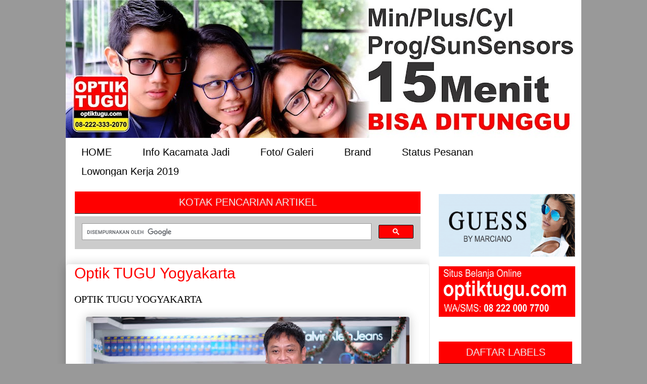

--- FILE ---
content_type: text/html; charset=UTF-8
request_url: http://www.news.optiktugu.com/2016/04/optik-tugu-yogyakarta_97.html
body_size: 16542
content:
<!DOCTYPE html>
<html class='v2' dir='ltr' xmlns='http://www.w3.org/1999/xhtml' xmlns:b='http://www.google.com/2005/gml/b' xmlns:data='http://www.google.com/2005/gml/data' xmlns:expr='http://www.google.com/2005/gml/expr'>
<head>
<link href='https://www.blogger.com/static/v1/widgets/335934321-css_bundle_v2.css' rel='stylesheet' type='text/css'/>
<meta content='width=1100' name='viewport'/>
<meta content='text/html; charset=UTF-8' http-equiv='Content-Type'/>
<meta content='blogger' name='generator'/>
<link href='http://www.news.optiktugu.com/favicon.ico' rel='icon' type='image/x-icon'/>
<link href='http://www.news.optiktugu.com/2016/04/optik-tugu-yogyakarta_97.html' rel='canonical'/>
<link rel="alternate" type="application/atom+xml" title="News Optiktugu.com - Atom" href="http://www.news.optiktugu.com/feeds/posts/default" />
<link rel="alternate" type="application/rss+xml" title="News Optiktugu.com - RSS" href="http://www.news.optiktugu.com/feeds/posts/default?alt=rss" />
<link rel="service.post" type="application/atom+xml" title="News Optiktugu.com - Atom" href="https://www.blogger.com/feeds/754695353829492341/posts/default" />

<link rel="alternate" type="application/atom+xml" title="News Optiktugu.com - Atom" href="http://www.news.optiktugu.com/feeds/5236429454822527559/comments/default" />
<!--Can't find substitution for tag [blog.ieCssRetrofitLinks]-->
<link href='https://blogger.googleusercontent.com/img/b/R29vZ2xl/AVvXsEjEQ6VtTMF9uvZR8Tl-4XY5asC45_AFrrl_39eUjeYGMUu3UEWmxEpI2__lU0Ll-j_416_hKrgPZjgzEb7W_l5NIfRFrczoR1YLFYRv5YK9lvkWHlVGrfsSgT12repbdw8FaAUpblXTgKF3/s640/2016_0414_02413400.jpg' rel='image_src'/>
<meta content='http://www.news.optiktugu.com/2016/04/optik-tugu-yogyakarta_97.html' property='og:url'/>
<meta content='Optik TUGU Yogyakarta' property='og:title'/>
<meta content='OPTIK TUGU YOGYAKARTA     ' property='og:description'/>
<meta content='https://blogger.googleusercontent.com/img/b/R29vZ2xl/AVvXsEjEQ6VtTMF9uvZR8Tl-4XY5asC45_AFrrl_39eUjeYGMUu3UEWmxEpI2__lU0Ll-j_416_hKrgPZjgzEb7W_l5NIfRFrczoR1YLFYRv5YK9lvkWHlVGrfsSgT12repbdw8FaAUpblXTgKF3/w1200-h630-p-k-no-nu/2016_0414_02413400.jpg' property='og:image'/>
<title>News Optiktugu.com: Optik TUGU Yogyakarta</title>
<style id='page-skin-1' type='text/css'><!--
/*
-----------------------------------------------
Blogger Template Style
Name:     Awesome Inc.
Designer: Tina Chen
URL:      tinachen.org
----------------------------------------------- */
/* CSS to hid navigation bar */
#navbar {
height:0px;
visibility:hidden;
display:none;
}
/* Variable definitions
====================
<Variable name="keycolor" description="Main Color" type="color" default="#ffffff"/>
<Group description="Page" selector="body">
<Variable name="body.font" description="Font" type="font"
default="normal normal 13px Arial, Tahoma, Helvetica, FreeSans, sans-serif"/>
<Variable name="body.background.color" description="Background Color" type="color" default="#000000"/>
<Variable name="body.text.color" description="Text Color" type="color" default="#ffffff"/>
</Group>
<Group description="Links" selector=".main-inner">
<Variable name="link.color" description="Link Color" type="color" default="#888888"/>
<Variable name="link.visited.color" description="Visited Color" type="color" default="#444444"/>
<Variable name="link.hover.color" description="Hover Color" type="color" default="#cccccc"/>
</Group>
<Group description="Blog Title" selector=".header h1">
<Variable name="header.font" description="Title Font" type="font"
default="normal bold 40px Arial, Tahoma, Helvetica, FreeSans, sans-serif"/>
<Variable name="header.text.color" description="Title Color" type="color" default="#000000" />
<Variable name="header.background.color" description="Header Background" type="color" default="transparent" />
</Group>
<Group description="Blog Description" selector=".header .description">
<Variable name="description.font" description="Font" type="font"
default="normal normal 14px Arial, Tahoma, Helvetica, FreeSans, sans-serif"/>
<Variable name="description.text.color" description="Text Color" type="color"
default="#000000" />
</Group>
<Group description="Tabs Text" selector=".tabs-inner .widget li a">
<Variable name="tabs.font" description="Font" type="font"
default="normal bold 14px Arial, Tahoma, Helvetica, FreeSans, sans-serif"/>
<Variable name="tabs.text.color" description="Text Color" type="color" default="#000000"/>
<Variable name="tabs.selected.text.color" description="Selected Color" type="color" default="#000000"/>
</Group>
<Group description="Tabs Background" selector=".tabs-outer .PageList">
<Variable name="tabs.background.color" description="Background Color" type="color" default="#141414"/>
<Variable name="tabs.selected.background.color" description="Selected Color" type="color" default="#444444"/>
<Variable name="tabs.border.color" description="Border Color" type="color" default="#000000"/>
</Group>
<Group description="Date Header" selector=".main-inner .widget h2.date-header, .main-inner .widget h2.date-header span">
<Variable name="date.font" description="Font" type="font"
default="normal normal 14px Arial, Tahoma, Helvetica, FreeSans, sans-serif"/>
<Variable name="date.text.color" description="Text Color" type="color" default="#666666"/>
<Variable name="date.border.color" description="Border Color" type="color" default="#000000"/>
</Group>
<Group description="Post Title" selector="h3.post-title, h4, h3.post-title a">
<Variable name="post.title.font" description="Font" type="font"
default="normal bold 22px Arial, Tahoma, Helvetica, FreeSans, sans-serif"/>
<Variable name="post.title.text.color" description="Text Color" type="color" default="#000000"/>
</Group>
<Group description="Post Background" selector=".post">
<Variable name="post.background.color" description="Background Color" type="color" default="#ffffff" />
<Variable name="post.border.color" description="Border Color" type="color" default="#000000" />
<Variable name="post.border.bevel.color" description="Bevel Color" type="color" default="#000000"/>
</Group>
<Group description="Gadget Title" selector="h2">
<Variable name="widget.title.font" description="Font" type="font"
default="normal bold 14px Arial, Tahoma, Helvetica, FreeSans, sans-serif"/>
<Variable name="widget.title.text.color" description="Text Color" type="color" default="#000000"/>
</Group>
<Group description="Gadget Text" selector=".sidebar .widget">
<Variable name="widget.font" description="Font" type="font"
default="normal normal 14px Arial, Tahoma, Helvetica, FreeSans, sans-serif"/>
<Variable name="widget.text.color" description="Text Color" type="color" default="#000000"/>
<Variable name="widget.alternate.text.color" description="Alternate Color" type="color" default="#666666"/>
</Group>
<Group description="Gadget Links" selector=".sidebar .widget">
<Variable name="widget.link.color" description="Link Color" type="color" default="#d52a33"/>
<Variable name="widget.link.visited.color" description="Visited Color" type="color" default="#7d181e"/>
<Variable name="widget.link.hover.color" description="Hover Color" type="color" default="#d52a33"/>
</Group>
<Group description="Gadget Background" selector=".sidebar .widget">
<Variable name="widget.background.color" description="Background Color" type="color" default="#141414"/>
<Variable name="widget.border.color" description="Border Color" type="color" default="#222222"/>
<Variable name="widget.border.bevel.color" description="Bevel Color" type="color" default="#000000"/>
</Group>
<Group description="Sidebar Background" selector=".column-left-inner .column-right-inner">
<Variable name="widget.outer.background.color" description="Background Color" type="color" default="transparent" />
</Group>
<Group description="Images" selector=".main-inner">
<Variable name="image.background.color" description="Background Color" type="color" default="transparent"/>
<Variable name="image.border.color" description="Border Color" type="color" default="transparent"/>
</Group>
<Group description="Feed" selector=".blog-feeds">
<Variable name="feed.text.color" description="Text Color" type="color" default="#000000"/>
</Group>
<Group description="Feed Links" selector=".blog-feeds">
<Variable name="feed.link.color" description="Link Color" type="color" default="#d52a33"/>
<Variable name="feed.link.visited.color" description="Visited Color" type="color" default="#7d181e"/>
<Variable name="feed.link.hover.color" description="Hover Color" type="color" default="#d52a33"/>
</Group>
<Group description="Pager" selector=".blog-pager">
<Variable name="pager.background.color" description="Background Color" type="color" default="#ffffff" />
</Group>
<Group description="Footer" selector=".footer-outer">
<Variable name="footer.background.color" description="Background Color" type="color" default="#ffffff" />
<Variable name="footer.text.color" description="Text Color" type="color" default="#000000" />
</Group>
<Variable name="title.shadow.spread" description="Title Shadow" type="length" default="-1px" min="-1px" max="100px"/>
<Variable name="body.background" description="Body Background" type="background"
color="#999999"
default="$(color) none repeat scroll top left"/>
<Variable name="body.background.gradient.cap" description="Body Gradient Cap" type="url"
default="none"/>
<Variable name="body.background.size" description="Body Background Size" type="string" default="auto"/>
<Variable name="tabs.background.gradient" description="Tabs Background Gradient" type="url"
default="none"/>
<Variable name="header.background.gradient" description="Header Background Gradient" type="url" default="none" />
<Variable name="header.padding.top" description="Header Top Padding" type="length" default="22px" min="0" max="100px"/>
<Variable name="header.margin.top" description="Header Top Margin" type="length" default="0" min="0" max="100px"/>
<Variable name="header.margin.bottom" description="Header Bottom Margin" type="length" default="0" min="0" max="100px"/>
<Variable name="widget.padding.top" description="Widget Padding Top" type="length" default="8px" min="0" max="20px"/>
<Variable name="widget.padding.side" description="Widget Padding Side" type="length" default="15px" min="0" max="100px"/>
<Variable name="widget.outer.margin.top" description="Widget Top Margin" type="length" default="0" min="0" max="100px"/>
<Variable name="widget.outer.background.gradient" description="Gradient" type="url" default="none" />
<Variable name="widget.border.radius" description="Gadget Border Radius" type="length" default="0" min="0" max="100px"/>
<Variable name="outer.shadow.spread" description="Outer Shadow Size" type="length" default="0" min="0" max="100px"/>
<Variable name="date.header.border.radius.top" description="Date Header Border Radius Top" type="length" default="0" min="0" max="100px"/>
<Variable name="date.header.position" description="Date Header Position" type="length" default="15px" min="0" max="100px"/>
<Variable name="date.space" description="Date Space" type="length" default="30px" min="0" max="100px"/>
<Variable name="date.position" description="Date Float" type="string" default="static" />
<Variable name="date.padding.bottom" description="Date Padding Bottom" type="length" default="0" min="0" max="100px"/>
<Variable name="date.border.size" description="Date Border Size" type="length" default="0" min="0" max="10px"/>
<Variable name="date.background" description="Date Background" type="background" color="transparent"
default="$(color) none no-repeat scroll top left" />
<Variable name="date.first.border.radius.top" description="Date First top radius" type="length" default="5px" min="0" max="100px"/>
<Variable name="date.last.space.bottom" description="Date Last Space Bottom" type="length"
default="20px" min="0" max="100px"/>
<Variable name="date.last.border.radius.bottom" description="Date Last bottom radius" type="length" default="5px" min="0" max="100px"/>
<Variable name="post.first.padding.top" description="First Post Padding Top" type="length" default="0" min="0" max="100px"/>
<Variable name="image.shadow.spread" description="Image Shadow Size" type="length" default="0" min="0" max="100px"/>
<Variable name="image.border.radius" description="Image Border Radius" type="length" default="0" min="0" max="100px"/>
<Variable name="separator.outdent" description="Separator Outdent" type="length" default="15px" min="0" max="100px"/>
<Variable name="title.separator.border.size" description="Widget Title Border Size" type="length" default="1px" min="0" max="10px"/>
<Variable name="list.separator.border.size" description="List Separator Border Size" type="length" default="1px" min="0" max="10px"/>
<Variable name="shadow.spread" description="Shadow Size" type="length" default="0" min="0" max="100px"/>
<Variable name="startSide" description="Side where text starts in blog language" type="automatic" default="left"/>
<Variable name="endSide" description="Side where text ends in blog language" type="automatic" default="right"/>
<Variable name="date.side" description="Side where date header is placed" type="string" default="right"/>
<Variable name="pager.border.radius.top" description="Pager Border Top Radius" type="length" default="5px" min="0" max="100px"/>
<Variable name="pager.space.top" description="Pager Top Space" type="length" default="1em" min="0" max="20em"/>
<Variable name="footer.background.gradient" description="Background Gradient" type="url" default="none" />
<Variable name="mobile.background.size" description="Mobile Background Size" type="string"
default="auto"/>
<Variable name="mobile.background.overlay" description="Mobile Background Overlay" type="string"
default="transparent none repeat scroll top left"/>
<Variable name="mobile.button.color" description="Mobile Button Color" type="color" default="#ffffff" />
*/
/* Content
----------------------------------------------- */
body {
font: normal normal 13px Arial, Tahoma, Helvetica, FreeSans, sans-serif;
color: #000000;
background: #999999 none no-repeat scroll center center;
}
html body .content-outer {
min-width: 0;
max-width: 100%;
width: 100%;
}
a:link {
text-decoration: none;
color: #d52a33;
}
a:visited {
text-decoration: none;
color: #7d181e;
}
a:hover {
text-decoration: underline;
color: #d52a33;
}
.body-fauxcolumn-outer .cap-top {
position: absolute;
z-index: 1;
height: 276px;
width: 100%;
background: transparent none repeat-x scroll top left;
_background-image: none;
}
/* Columns
----------------------------------------------- */
.content-inner {
padding: 0;
}
.tabs-inner .section {background:#fff;
margin: 0 0px;
}
.main-inner {background:#fff;
padding-top: 30px;
}
.main-inner .column-center-inner,
.main-inner .column-left-inner,
.main-inner .column-right-inner {
padding: 0 5px;
}
*+html body .main-inner .column-center-inner {
margin-top: -30px;
}
#layout .main-inner .column-center-inner {
margin-top: 0;
}
/* Header
----------------------------------------------- */
.header-outer {
background:#999999;
border-radius: 0px;
font: normal bold 0px Century Gothic;
color: #ff0000;
text-shadow: 1px 1px 1px black;
padding: 0px 0px;
}
.Header h1 {
font: normal normal 8px Georgia, Utopia, 'Palatino Linotype', Palatino, serif;
color: #ff0000;
text-shadow: 0 0 -1px #ff5a0b;
}
.Header h1 a {
color: #ff0000;
}
.Header .description {
-moz-border-radius: 0px;
border-radius: 0px;
border: 0px dashed #01251D;
background:#dddddd url(https://blogger.googleusercontent.com/img/b/R29vZ2xl/AVvXsEhyLvK2iKnWkUxJNvuuQK0qunLLD7vIAIm_eEiko0Da3_z2a5VYdGW2K1dwdT23uUHs5ELVHFC9aYzYWZfClInnLlJO1FfAxjeuF2BcJN3VWaONr-SFF5fokALZcRMEAwN_xqxgfW7AoLY/s640/frame_shadow2+copy.png) repeat scroll top left;
padding: 10px 0px;
margin: 0-30px 0px;
font: normal bold 0px Century Gothic;
color:#FFFFFF;
text-shadow: 1px 1px 1px black;
font-size: 120%;
}
.header-inner .Header .titlewrapper,
.header-inner .Header .descriptionwrapper {background:#072548;
padding: 0px 0px;
margin: 0-0px 0px;
}
.header-inner .Header .titlewrapper {
padding: 0px 20px;
margin: 0-0px 0px;
padding-top: 22px;
}
/* Tabs
----------------------------------------------- */
.tabs-outer {
overflow: hidden;
position: relative;
background: $
}
#layout .tabs-outer {
overflow: visible;
}
.tabs-cap-top, .tabs-cap-bottom {
position: absolute;
width: 100%;
border-top: 1px solid rgba(0, 0, 0, 0);
}
.tabs-cap-bottom {
bottom: 0;
}
.tabs-inner .widget li a {
display: inline-block;
margin: 0;
padding: .6em 1.5em;
font: normal normal 20px Impact, sans-serif;
color: #000000;
border-top: 1px solid rgba(0, 0, 0, 0);
border-bottom: 1px solid rgba(0, 0, 0, 0);
border-left: 1px solid rgba(0, 0, 0, 0);
height: 10px;
line-height: 30px;
}
.tabs-inner .widget li:last-child a {
border-right: 10px solid rgba(0, 0, 0, 0);
}
.tabs-inner .widget li.selected a, .tabs-inner .widget li a:hover {
background: rgba(0, 0, 0, 0) url(https://resources.blogblog.com/blogblog/data/1kt/awesomeinc/tabs_gradient_light.png) repeat-x scroll 0 -100px;
color: #03142a;
}
/* Headings
----------------------------------------------- */
h2 { text-align:center;
font: normal normal 20px Impact, sans-serif;
color: #eeeeee;
background:#FF0000;
padding: 10px 0px;
}
/* Widgets
----------------------------------------------- */
.main-inner .section {
margin: 0 13px;
padding: 0;
}
.main-inner .column-left-outer,
.main-inner .column-right-outer {
margin-top: 0;
}
#layout .main-inner .column-left-outer,
#layout .main-inner .column-right-outer {
margin-top: 0;
}
.main-inner .column-left-inner,
.main-inner .column-right-inner {
background: #ffffff none repeat 0 0;
-moz-box-shadow: 0 0 0 rgba(0, 0, 0, .2);
-webkit-box-shadow: 0 0 0 rgba(0, 0, 0, .2);
-goog-ms-box-shadow: 0 0 0 rgba(0, 0, 0, .2);
box-shadow: 0 0 0 rgba(0, 0, 0, .2);
-moz-border-radius: 5px;
-webkit-border-radius: 5px;
-goog-ms-border-radius: 5px;
border-radius: 5px;
}
#layout .main-inner .column-left-inner,
#layout .main-inner .column-right-inner {
margin-top: 0;
}
.sidebar .widget {
font: normal normal 14px Arial, Tahoma, Helvetica, FreeSans, sans-serif;
color: #333333;
}
.sidebar .widget a:link {
color: #333333;
}
.sidebar .widget a:visited {
color: #0f3d68;
}
.sidebar .widget a:hover {
color: #274e13;
}
.sidebar .widget h2 {
text-shadow: 0 0 -1px #000000;
}
.footer-inner .widget h2 {
padding: 0 0 .4em;
border-bottom: 1px solid #000000;
}
.main-inner .widget h2 + div, .footer-inner .widget h2 + div {
border-top: 1px solid #000000;
padding-top: 8px;
}
.main-inner .widget .widget-content {
margin: 0 -0;
padding: 5px 0 0;
}
.main-inner .widget ul, .main-inner .widget #ArchiveList ul.flat {
margin: -8px -15px 0;
padding: 0;
list-style: none;
}
.main-inner .widget #ArchiveList {
margin: -8px 0 0;
}
.main-inner .widget ul li, .main-inner .widget #ArchiveList ul.flat li {
padding: .5em 15px;
text-indent: 0;
color: #666666;
border-top: 0 solid #000000;
border-bottom: 1px solid #000000;
}
.main-inner .widget #ArchiveList ul li {
padding-top: .25em;
padding-bottom: .25em;
}
.main-inner .widget ul li:first-child, .main-inner .widget #ArchiveList ul.flat li:first-child {
border-top: none;
}
.main-inner .widget ul li:last-child, .main-inner .widget #ArchiveList ul.flat li:last-child {
border-bottom: none;
}
.post-body {
position: relative;
}
.main-inner .widget .post-body ul {
padding: 0 2.5em;
margin: .5em 0;
list-style: disc;
}
.main-inner .widget .post-body ul li {
padding: 0.25em 0;
margin-bottom: .25em;
color: #000000;
border: none;
}
.footer-inner .widget ul {
padding: 0;
list-style: none;
}
.widget .zippy {
color: #666666;
}
/* Posts
----------------------------------------------- */
body .main-inner .Blog {
background:#fff; repeat scroll top left;
-moz-border-radius: 0px;
border-radius: 0px;
font: 20px Oswald;
color: black;
line-height: 1.2em;
margin: .25em 0 0;
padding: 0 0 4px;
padding: 5px 10px;
margin: 0-17px 0px;
}
.main-inner .section:last-child .Blog:last-child {
padding: 0;
margin-bottom: 1em;
}
.main-inner .widget h2.date-header {
margin: 0 -15px 1px;
padding: 0 0 0 0;
font: normal normal 13px Arial, Tahoma, Helvetica, FreeSans, sans-serif;
color: #908d6a;
background: transparent none no-repeat scroll top left;
border-top: 0 solid rgba(0, 0, 0, 0);
border-bottom: 1px solid #000000;
-moz-border-radius-topleft: 0;
-moz-border-radius-topright: 0;
-webkit-border-top-left-radius: 0;
-webkit-border-top-right-radius: 0;
border-top-left-radius: 0;
border-top-right-radius: 0;
position: static;
bottom: 100%;
right: 15px;
text-shadow: 0 0 -1px #000000;
}
.main-inner .widget h2.date-header span {
font: normal normal 13px Arial, Tahoma, Helvetica, FreeSans, sans-serif;
display: block;
padding: .5em 15px;
border-left: 0 solid rgba(0, 0, 0, 0);
border-right: 0 solid rgba(0, 0, 0, 0);
}
.date-outer {
position: relative;
padding: 0 15px;
background-color: #ffffff;
border: 1px solid rgba(0, 0, 0, 0);
-moz-box-shadow: 0 0 20px rgba(0, 0, 0, .2);
-webkit-box-shadow: 0 0 20px rgba(0, 0, 0, .2);
-goog-ms-box-shadow: 0 0 20px rgba(0, 0, 0, .2);
box-shadow: 0 0 20px rgba(0, 0, 0, .2);
-moz-border-radius: 5px;
-webkit-border-radius: 5px;
-goog-ms-border-radius: 5px;
border-radius: 5px;
}
.date-outer:first-child {
margin-top: 0;
}
.date-outer:last-child {
margin-bottom: 20px;
-moz-border-radius-bottomleft: 5px;
-moz-border-radius-bottomright: 5px;
-webkit-border-bottom-left-radius: 5px;
-webkit-border-bottom-right-radius: 5px;
-goog-ms-border-bottom-left-radius: 5px;
-goog-ms-border-bottom-right-radius: 5px;
border-bottom-left-radius: 5px;
border-bottom-right-radius: 5px;
}
.date-posts {
margin: 0 -0;
padding: 0 0;
clear: both;
}
.post-outer, .inline-ad {
border-top: 1px solid rgba(0, 0, 0, 0);
margin: 0 -0;
padding: 15px 0;
}
.post-outer {
padding-bottom:2px;
}
.post-outer:first-child {
padding-top: 0;
border-top: none;
}
.post-outer:last-child, .inline-ad:last-child {
border-bottom: none;
}
.post-body {
position: relative;
}
.post-body img {
padding: 1px;
background: #eee;
border: 0px solid #eee;
-moz-box-shadow: 0 0 20px rgba(0, 0, 0, .2);
-webkit-box-shadow: 0 0 20px rgba(0, 0, 0, .2);
box-shadow: 0 0 20px rgba(0, 0, 0, .2);
-moz-border-radius: 5px;
-webkit-border-radius: 5px;
border-radius: 5px;
}
h3.post-title, h4 {
font: normal normal 30px Impact, sans-serif;
color: #ff0000;
}
h3.post-title a {
font: normal normal 30px Impact, sans-serif;
color: #ff0000;
}
h3.post-title a:hover {
color: #d52a33;
text-decoration: underline;
}
.post-header {
margin: 0 0 1em;
}
.post-body {
line-height: 1.4;
}
.post-outer h2 {
color: #000000;
}
.post-footer {background:#fff;
margin: 1.5em 0 0;
}
#blog-pager {
padding: 5px;
font-size: 120%;
background-color: #ffffff;
border: 0px solid #000000;
-moz-box-shadow: 0 0 20px rgba(0, 0, 0, .2);
-webkit-box-shadow: 0 0 20px rgba(0, 0, 0, .2);
-goog-ms-box-shadow: 0 0 20px rgba(0, 0, 0, .2);
box-shadow: 0 0 20px rgba(0, 0, 0, .2);
-moz-border-radius: 5px;
-webkit-border-radius: 5px;
-goog-ms-border-radius: 5px;
border-radius: 5px;
-moz-border-radius-topleft: 5px;
-moz-border-radius-topright: 5px;
-webkit-border-top-left-radius: 5px;
-webkit-border-top-right-radius: 5px;
-goog-ms-border-top-left-radius: 5px;
-goog-ms-border-top-right-radius: 5px;
border-top-left-radius: 5px;
border-top-right-radius-topright: 5px;
margin-top: 1em;
}
.blog-feeds, .post-feeds {
margin: 1em 0;
text-align: center;
color: #333333;
}
.blog-feeds a, .post-feeds a {
color: #000000;
}
.blog-feeds a:visited, .post-feeds a:visited {
color: #7d181e;
}
.blog-feeds a:hover, .post-feeds a:hover {
color: #d52a33;
}
.post-outer .comments {
margin-top: 2em;
}
/* Comments
----------------------------------------------- */
.comments .comments-content .icon.blog-author {
background-repeat: no-repeat;
background-image: url([data-uri]);
}
.comments .comments-content .loadmore a {
border-top: 1px solid rgba(0, 0, 0, 0);
border-bottom: 1px solid rgba(0, 0, 0, 0);
}
.comments .continue {
border-top: 2px solid rgba(0, 0, 0, 0);
}
/* Footer
----------------------------------------------- */
.footer-inner {background:#575757;
padding: 5px 0;
overflow: hidden;
}
.footer-outer .widget h2 {
background: #333;
border-right:1px solid #000;
border-left:1px solid #000;
padding: 0px 0px;
margin: 0-15px 0px;
font-size: 160%
}
/* Mobile
----------------------------------------------- */
body.mobile {
background-size: auto;
}
.mobile .body-fauxcolumn-outer {
background: transparent none repeat scroll top left;
}
*+html body.mobile .main-inner .column-center-inner {
margin-top: 0;
}
.mobile .main-inner .widget {
padding: 0 0 15px;
}
.mobile .main-inner .widget h2 + div,
.mobile .footer-inner .widget h2 + div {
border-top: none;
padding-top: 0;
}
.mobile .footer-inner .widget h2 {
padding: 0.5em 0;
border-bottom: none;
}
.mobile .main-inner .widget .widget-content {
margin: 0;
padding: 7px 0 0;
}
.mobile .main-inner .widget ul,
.mobile .main-inner .widget #ArchiveList ul.flat {
margin: 0 -15px 0;
}
.mobile .main-inner .widget h2.date-header {
right: 0;
}
.mobile .date-header span {
padding: 0.4em 0;
}
.mobile .date-outer:first-child {
margin-bottom: 0;
border: 1px solid rgba(0, 0, 0, 0);
-moz-border-radius-topleft: 5px;
-moz-border-radius-topright: 5px;
-webkit-border-top-left-radius: 5px;
-webkit-border-top-right-radius: 5px;
-goog-ms-border-top-left-radius: 5px;
-goog-ms-border-top-right-radius: 5px;
border-top-left-radius: 5px;
border-top-right-radius: 5px;
}
.mobile .date-outer {
border-color: rgba(0, 0, 0, 0);
border-width: 0 1px 1px;
}
.mobile .date-outer:last-child {
margin-bottom: 0;
}
.mobile .main-inner {
padding: 0;
}
.mobile .header-inner .section {
margin: 0;
}
.mobile .post-outer, .mobile .inline-ad {
padding: 5px 0;
}
.mobile .tabs-inner .section {
margin: 0 10px;
}
.mobile .main-inner .widget h2 {
margin: 0;
padding: 0;
}
.mobile .main-inner .widget h2.date-header span {
padding: 0;
}
.mobile .main-inner .widget .widget-content {
margin: 0;
padding: 7px 0 0;
}
.mobile #blog-pager {
border: 1px solid transparent;
background: rgba(0, 0, 0, 0) none repeat scroll 0 0;
}
.mobile .main-inner .column-left-inner,
.mobile .main-inner .column-right-inner {
background: #ffffff none repeat 0 0;
-moz-box-shadow: none;
-webkit-box-shadow: none;
-goog-ms-box-shadow: none;
box-shadow: none;
}
.mobile .date-posts {
margin: 0;
padding: 0;
}
.mobile .footer-fauxborder-left {
margin: 0;
border-top: inherit;
}
.mobile .main-inner .section:last-child .Blog:last-child {
margin-bottom: 0;
}
.mobile-index-contents {
color: #000000;
}
.mobile .mobile-link-button {
background: #d52a33 url(https://resources.blogblog.com/blogblog/data/1kt/awesomeinc/tabs_gradient_light.png) repeat scroll 0 0;
}
.mobile-link-button a:link, .mobile-link-button a:visited {
color: #ffffff;
}
.mobile .tabs-inner .PageList .widget-content {
background: transparent;
border-top: 1px solid;
border-color: rgba(0, 0, 0, 0);
color: #000000;
}
.mobile .tabs-inner .PageList .widget-content .pagelist-arrow {
border-left: 1px solid rgba(0, 0, 0, 0);
}#Attribution1 {
height:0px;
visibility:hidden;
display:none
}

--></style>
<style id='template-skin-1' type='text/css'><!--
body {
min-width: 1020px;
}
.content-outer, .content-fauxcolumn-outer, .region-inner {
min-width: 1020px;
max-width: 1020px;
_width: 1020px;
}
.main-inner .columns {
padding-left: 0;
padding-right: 300px;
}
.main-inner .fauxcolumn-center-outer {
left: 0;
right: 300px;
/* IE6 does not respect left and right together */
_width: expression(this.parentNode.offsetWidth -
parseInt("0") -
parseInt("300px") + 'px');
}
.main-inner .fauxcolumn-left-outer {
width: 0;
}
.main-inner .fauxcolumn-right-outer {
width: 300px;
}
.main-inner .column-left-outer {
width: 0;
right: 100%;
margin-left: -0;
}
.main-inner .column-right-outer {
width: 300px;
margin-right: -300px;
}
#layout {
min-width: 0;
}
#layout .content-outer {
min-width: 0;
width: 800px;
}
#layout .region-inner {
min-width: 0;
width: auto;
}
body#layout div.add_widget {
padding: 8px;
}
body#layout div.add_widget a {
margin-left: 32px;
}
--></style>
<!--Auto Read More Mulai-->
<!--Auto Read More Akhir-->
<link href='https://www.blogger.com/dyn-css/authorization.css?targetBlogID=754695353829492341&amp;zx=8568c5c7-4613-4a2f-b552-c997d851ef67' media='none' onload='if(media!=&#39;all&#39;)media=&#39;all&#39;' rel='stylesheet'/><noscript><link href='https://www.blogger.com/dyn-css/authorization.css?targetBlogID=754695353829492341&amp;zx=8568c5c7-4613-4a2f-b552-c997d851ef67' rel='stylesheet'/></noscript>
<meta name='google-adsense-platform-account' content='ca-host-pub-1556223355139109'/>
<meta name='google-adsense-platform-domain' content='blogspot.com'/>

</head>
<script type='text/javascript'>  
//<![CDATA[  
var relatedTitles = new Array();  
var relatedTitlesNum = 0;  
var relatedUrls = new Array(); 
function related_results_labels(json) {  
for (var i = 0; i < json.feed.entry.length; i++) {  
var entry = json.feed.entry[i];  
relatedTitles[relatedTitlesNum] = entry.title.$t;  
for (var k = 0; k < entry.link.length; k++) {  
if (entry.link[k].rel == 'alternate') {  
relatedUrls[relatedTitlesNum] = entry.link[k].href;  
relatedTitlesNum++;  
break;}}}}  
function removeRelatedDuplicates() {  
var tmp = new Array(0);  
var tmp2 = new Array(0);  
for(var i = 0; i < relatedUrls.length; i++) {  
if(!contains(tmp, relatedUrls[i])) {  
tmp.length += 1;  
tmp[tmp.length - 1] = relatedUrls[i];  
tmp2.length += 1;  
tmp2[tmp2.length - 1] = relatedTitles[i];}}  
relatedTitles = tmp2;  
relatedUrls = tmp;}  
function contains(a, e) {  
for(var j = 0; j < a.length; j++) if (a[j]==e) return true;  
return false;}  
function printRelatedLabels() {  
var r = Math.floor((relatedTitles.length - 1) * Math.random());  
var i = 0;  
document.write('<ul>');  
while (i < relatedTitles.length && i < 20) {  
document.write('<li><a href="' + relatedUrls[r] + '">' +   
relatedTitles[r] + '</a></li>');  
if (r < relatedTitles.length - 1) {  
r++;  
} else {  
r = 0;}  
i++;}  
document.write('</ul>');}  
//]]>  
</script>
<body class='loading'>
<div class='navbar section' id='navbar' name='Navbar'><div class='widget Navbar' data-version='1' id='Navbar1'><script type="text/javascript">
    function setAttributeOnload(object, attribute, val) {
      if(window.addEventListener) {
        window.addEventListener('load',
          function(){ object[attribute] = val; }, false);
      } else {
        window.attachEvent('onload', function(){ object[attribute] = val; });
      }
    }
  </script>
<div id="navbar-iframe-container"></div>
<script type="text/javascript" src="https://apis.google.com/js/platform.js"></script>
<script type="text/javascript">
      gapi.load("gapi.iframes:gapi.iframes.style.bubble", function() {
        if (gapi.iframes && gapi.iframes.getContext) {
          gapi.iframes.getContext().openChild({
              url: 'https://www.blogger.com/navbar/754695353829492341?po\x3d5236429454822527559\x26origin\x3dhttp://www.news.optiktugu.com',
              where: document.getElementById("navbar-iframe-container"),
              id: "navbar-iframe"
          });
        }
      });
    </script><script type="text/javascript">
(function() {
var script = document.createElement('script');
script.type = 'text/javascript';
script.src = '//pagead2.googlesyndication.com/pagead/js/google_top_exp.js';
var head = document.getElementsByTagName('head')[0];
if (head) {
head.appendChild(script);
}})();
</script>
</div></div>
<div class='body-fauxcolumns'>
<div class='fauxcolumn-outer body-fauxcolumn-outer'>
<div class='cap-top'>
<div class='cap-left'></div>
<div class='cap-right'></div>
</div>
<div class='fauxborder-left'>
<div class='fauxborder-right'></div>
<div class='fauxcolumn-inner'>
</div>
</div>
<div class='cap-bottom'>
<div class='cap-left'></div>
<div class='cap-right'></div>
</div>
</div>
</div>
<div class='content'>
<div class='content-fauxcolumns'>
<div class='fauxcolumn-outer content-fauxcolumn-outer'>
<div class='cap-top'>
<div class='cap-left'></div>
<div class='cap-right'></div>
</div>
<div class='fauxborder-left'>
<div class='fauxborder-right'></div>
<div class='fauxcolumn-inner'>
</div>
</div>
<div class='cap-bottom'>
<div class='cap-left'></div>
<div class='cap-right'></div>
</div>
</div>
</div>
<div class='content-outer'>
<div class='content-cap-top cap-top'>
<div class='cap-left'></div>
<div class='cap-right'></div>
</div>
<div class='fauxborder-left content-fauxborder-left'>
<div class='fauxborder-right content-fauxborder-right'></div>
<div class='content-inner'>
<header>
<div class='header-outer'>
<div class='header-cap-top cap-top'>
<div class='cap-left'></div>
<div class='cap-right'></div>
</div>
<div class='fauxborder-left header-fauxborder-left'>
<div class='fauxborder-right header-fauxborder-right'></div>
<div class='region-inner header-inner'>
<div class='header section' id='header' name='Tajuk'><div class='widget Header' data-version='1' id='Header1'>
<div id='header-inner'>
<a href='http://www.news.optiktugu.com/' style='display: block'>
<img alt='News Optiktugu.com' height='273px; ' id='Header1_headerimg' src='https://blogger.googleusercontent.com/img/b/R29vZ2xl/AVvXsEinKl-0R9hkYfiVcWsaD1yqQZ7786TJVB2qhg2bL_SbTmLt49KLVcIGcsHlyRBQpx0O_CXweSrsWn7P0Por-EPMTVxh3tbSubK9AV2Q3yWE_fINGkBh7drdeWjt_smBkrL1WkqKRfSQN7qC/s1020/gmb4.jpg' style='display: block' width='1020px; '/>
</a>
</div>
</div></div>
</div>
</div>
<div class='header-cap-bottom cap-bottom'>
<div class='cap-left'></div>
<div class='cap-right'></div>
</div>
</div>
</header>
<div class='tabs-outer'>
<div class='tabs-cap-top cap-top'>
<div class='cap-left'></div>
<div class='cap-right'></div>
</div>
<div class='fauxborder-left tabs-fauxborder-left'>
<div class='fauxborder-right tabs-fauxborder-right'></div>
<div class='region-inner tabs-inner'>
<div class='tabs section' id='crosscol' name='Seluruh Kolom'><div class='widget PageList' data-version='1' id='PageList1'>
<h2>Laman</h2>
<div class='widget-content'>
<ul>
<li>
<a href='http://www.optiktugu.com/'>HOME</a>
</li>
<li>
<a href='https://optiktugu.blogspot.co.id/search/label/Info%20Kacamata%20Jadi'>Info Kacamata Jadi</a>
</li>
<li>
<a href='https://optiktugu.blogspot.co.id/search/label/Foto'>Foto/ Galeri</a>
</li>
<li>
<a href='https://optiktugu.blogspot.co.id/search/label/BRAND'>Brand</a>
</li>
<li>
<a href='https://optiktugu.blogspot.co.id/search/label/Status%20Kacamata'>Status Pesanan</a>
</li>
<li>
<a href='http://www.news.optiktugu.com/2016/04/lowongan-yogyakarta-optik-tugu.html'>Lowongan Kerja 2019</a>
</li>
</ul>
<div class='clear'></div>
</div>
</div></div>
<div class='tabs no-items section' id='crosscol-overflow' name='Cross-Column 2'></div>
</div>
</div>
<div class='tabs-cap-bottom cap-bottom'>
<div class='cap-left'></div>
<div class='cap-right'></div>
</div>
</div>
<div class='main-outer'>
<div class='main-cap-top cap-top'>
<div class='cap-left'></div>
<div class='cap-right'></div>
</div>
<div class='fauxborder-left main-fauxborder-left'>
<div class='fauxborder-right main-fauxborder-right'></div>
<div class='region-inner main-inner'>
<div class='columns fauxcolumns'>
<div class='fauxcolumn-outer fauxcolumn-center-outer'>
<div class='cap-top'>
<div class='cap-left'></div>
<div class='cap-right'></div>
</div>
<div class='fauxborder-left'>
<div class='fauxborder-right'></div>
<div class='fauxcolumn-inner'>
</div>
</div>
<div class='cap-bottom'>
<div class='cap-left'></div>
<div class='cap-right'></div>
</div>
</div>
<div class='fauxcolumn-outer fauxcolumn-left-outer'>
<div class='cap-top'>
<div class='cap-left'></div>
<div class='cap-right'></div>
</div>
<div class='fauxborder-left'>
<div class='fauxborder-right'></div>
<div class='fauxcolumn-inner'>
</div>
</div>
<div class='cap-bottom'>
<div class='cap-left'></div>
<div class='cap-right'></div>
</div>
</div>
<div class='fauxcolumn-outer fauxcolumn-right-outer'>
<div class='cap-top'>
<div class='cap-left'></div>
<div class='cap-right'></div>
</div>
<div class='fauxborder-left'>
<div class='fauxborder-right'></div>
<div class='fauxcolumn-inner'>
</div>
</div>
<div class='cap-bottom'>
<div class='cap-left'></div>
<div class='cap-right'></div>
</div>
</div>
<!-- corrects IE6 width calculation -->
<div class='columns-inner'>
<div class='column-center-outer'>
<div class='column-center-inner'>
<div class='main section' id='main' name='Utama'><div class='widget HTML' data-version='1' id='HTML2'>
<h2 class='title'>KOTAK PENCARIAN ARTIKEL</h2>
<div class='widget-content'>
<script>
  (function() {
    var cx = '005909348360504071794:4bc-mny_qza';
    var gcse = document.createElement('script');
    gcse.type = 'text/javascript';
    gcse.async = true;
    gcse.src = 'https://cse.google.com/cse.js?cx=' + cx;
    var s = document.getElementsByTagName('script')[0];
    s.parentNode.insertBefore(gcse, s);
  })();
</script>
<gcse:search></gcse:search>
</div>
<div class='clear'></div>
</div><div class='widget Blog' data-version='1' id='Blog1'>
<div class='blog-posts hfeed'>

          <div class="date-outer">
        

          <div class="date-posts">
        
<div class='post-outer'>
<div class='post hentry uncustomized-post-template' itemprop='blogPost' itemscope='itemscope' itemtype='http://schema.org/BlogPosting'>
<meta content='https://blogger.googleusercontent.com/img/b/R29vZ2xl/AVvXsEjEQ6VtTMF9uvZR8Tl-4XY5asC45_AFrrl_39eUjeYGMUu3UEWmxEpI2__lU0Ll-j_416_hKrgPZjgzEb7W_l5NIfRFrczoR1YLFYRv5YK9lvkWHlVGrfsSgT12repbdw8FaAUpblXTgKF3/s640/2016_0414_02413400.jpg' itemprop='image_url'/>
<meta content='754695353829492341' itemprop='blogId'/>
<meta content='5236429454822527559' itemprop='postId'/>
<a name='5236429454822527559'></a>
<h3 class='post-title entry-title' itemprop='name'>
Optik TUGU Yogyakarta
</h3>
<div class='post-header'>
<div class='post-header-line-1'></div>
</div>
<div class='post-body entry-content' id='post-body-5236429454822527559' itemprop='description articleBody'>
<p dir="ltr">OPTIK TUGU YOGYAKARTA</p><div class="separator" style="clear: both; text-align: center;"> <a href="https://blogger.googleusercontent.com/img/b/R29vZ2xl/AVvXsEjEQ6VtTMF9uvZR8Tl-4XY5asC45_AFrrl_39eUjeYGMUu3UEWmxEpI2__lU0Ll-j_416_hKrgPZjgzEb7W_l5NIfRFrczoR1YLFYRv5YK9lvkWHlVGrfsSgT12repbdw8FaAUpblXTgKF3/s1600/2016_0414_02413400.jpg" imageanchor="1" style="margin-left: 1em; margin-right: 1em;"> <img border="0" src="https://blogger.googleusercontent.com/img/b/R29vZ2xl/AVvXsEjEQ6VtTMF9uvZR8Tl-4XY5asC45_AFrrl_39eUjeYGMUu3UEWmxEpI2__lU0Ll-j_416_hKrgPZjgzEb7W_l5NIfRFrczoR1YLFYRv5YK9lvkWHlVGrfsSgT12repbdw8FaAUpblXTgKF3/s640/2016_0414_02413400.jpg"> </a> </div>
<script src='/feeds/posts/default/-/Cabang?alt=json-in-script&callback=related_results_labels&max-results=15' type='text/javascript'></script>
<script src='/feeds/posts/default/-/profile?alt=json-in-script&callback=related_results_labels&max-results=15' type='text/javascript'></script>
<h4>Artikel Terkait</h4>
<script type='text/javascript'>  
removeRelatedDuplicates();  
printRelatedLabels();  
</script>
<div style='float:up; margin-right:15px;margin-bottom:15px'> 
   <div class="separator" style="clear: both; text-align: center;">
<a href="http://www.optiktugu.com/" target="_blank"><img alt="http://www.optiktugu.com/" border="0" data-original-height="428" data-original-width="1600" height="170" src="https://4.bp.blogspot.com/-2th_c5GYLCY/WXqh3M8iMPI/AAAAAAAADl0/ZmglAKTzsYIsenQ25TAJFAeuQoHSpEYYgCLcBGAs/s640/gmb51.jpg" width="640" /></a></div>
<br />
<div class="separator" style="clear: both; text-align: center;">
<a href="http://www.optiktugu.com/" target="_blank"><img alt="http://www.optiktugu.com/" border="0" data-original-height="313" data-original-width="800" height="250" src="https://4.bp.blogspot.com/-KXTsAXdnjUU/WXqlfz-kkfI/AAAAAAAADmA/-SX3G-bhIdIGb50orrlyjFFHBeHyUIg7wCLcBGAs/s640/anigif.gif" width="640" /></a></div>
<br />
    </div>
<div style='clear: both;'></div>
</div>
<div class='post-footer'>
<div class='post-footer-line post-footer-line-1'>
<span class='post-author vcard'>
</span>
<span class='post-timestamp'>
</span>
<span class='reaction-buttons'>
</span>
<span class='post-comment-link'>
</span>
<span class='post-backlinks post-comment-link'>
</span>
<span class='post-icons'>
</span>
<div class='post-share-buttons goog-inline-block'>
</div>
</div>
<div class='post-footer-line post-footer-line-2'>
<span class='post-labels'>
</span>
</div>
<div class='post-footer-line post-footer-line-3'>
<span class='post-location'>
</span>
</div>
</div>
</div>
<div class='comments' id='comments'>
<a name='comments'></a>
<h4>Tidak ada komentar:</h4>
<div id='Blog1_comments-block-wrapper'>
<dl class='avatar-comment-indent' id='comments-block'>
</dl>
</div>
<p class='comment-footer'>
<div class='comment-form'>
<a name='comment-form'></a>
<h4 id='comment-post-message'>Posting Komentar</h4>
<p>
</p>
<a href='https://www.blogger.com/comment/frame/754695353829492341?po=5236429454822527559&hl=id&saa=85391&origin=http://www.news.optiktugu.com' id='comment-editor-src'></a>
<iframe allowtransparency='true' class='blogger-iframe-colorize blogger-comment-from-post' frameborder='0' height='410px' id='comment-editor' name='comment-editor' src='' width='100%'></iframe>
<script src='https://www.blogger.com/static/v1/jsbin/2830521187-comment_from_post_iframe.js' type='text/javascript'></script>
<script type='text/javascript'>
      BLOG_CMT_createIframe('https://www.blogger.com/rpc_relay.html');
    </script>
</div>
</p>
</div>
</div>

        </div></div>
      
</div>
<div class='blog-pager' id='blog-pager'>
<span id='blog-pager-newer-link'>
<a class='blog-pager-newer-link' href='http://www.news.optiktugu.com/2016/04/optik-tugu-yogyakarta_14.html' id='Blog1_blog-pager-newer-link' title='Posting Lebih Baru'>Posting Lebih Baru</a>
</span>
<span id='blog-pager-older-link'>
<a class='blog-pager-older-link' href='http://www.news.optiktugu.com/2016/04/optik-tugu-yogyakarta_44.html' id='Blog1_blog-pager-older-link' title='Posting Lama'>Posting Lama</a>
</span>
<a class='home-link' href='http://www.news.optiktugu.com/'>Beranda</a>
</div>
<div class='clear'></div>
<div class='post-feeds'>
</div>
</div></div>
</div>
</div>
<div class='column-left-outer'>
<div class='column-left-inner'>
<aside>
</aside>
</div>
</div>
<div class='column-right-outer'>
<div class='column-right-inner'>
<aside>
<div class='sidebar section' id='sidebar-right-1'><div class='widget HTML' data-version='1' id='HTML1'>
<div class='widget-content'>
<div class="separator" style="clear: both; text-align: center;">
<a href="http://www.optiktugu.com/" target="_blank"><img alt="http://www.optiktugu.com/" border="0" data-original-height="313" data-original-width="800" height="124" src="https://blogger.googleusercontent.com/img/b/R29vZ2xl/AVvXsEiaQlLL91wv_awpDKPHU6BadtQ4gbUex6niXGilJ9SYl7nC6PgiLw9jT-kcKL-hxuIpcY9c2PuzCRyh3BA2U62xfbyIkG3waYxKWU38MV8WDZtiaNWrmP1-5OdRENRT6522fFJjtE8Rd6i8/s320/anigif22.gif" width="270" /></a></div>
<br /><div class="separator" style="clear: both; text-align: center;">
<a href="http://www.optiktugu.com/" target="_blank"><img alt="http://www.optiktugu.com/" border="0" data-original-height="100" data-original-width="318" height="100" src="https://blogger.googleusercontent.com/img/b/R29vZ2xl/AVvXsEitcTHVbjZGtgSxMU-ZnG2NQgPPYTmp2qxAv6MVCJUuoMK5YUyzS15MCYlJJ9pFDWQA_1gmZrbwjDRsZAygm3Nj98dMp3W5jBaS-Ltp_2NGCZvHwKNvaFSXxCdOTvTiiavg9lC8Jay1odC0/s320/logo.png" width="270" /></a></div>
<br />
</div>
<div class='clear'></div>
</div><div class='widget Label' data-version='1' id='Label1'>
<h2>DAFTAR LABELS</h2>
<div class='widget-content cloud-label-widget-content'>
<span class='label-size label-size-2'>
<a dir='ltr' href='http://www.news.optiktugu.com/search/label/Agustus%202016'>Agustus 2016</a>
<span class='label-count' dir='ltr'>(6)</span>
</span>
<span class='label-size label-size-3'>
<a dir='ltr' href='http://www.news.optiktugu.com/search/label/April%202017'>April 2017</a>
<span class='label-count' dir='ltr'>(33)</span>
</span>
<span class='label-size label-size-2'>
<a dir='ltr' href='http://www.news.optiktugu.com/search/label/april%202018'>april 2018</a>
<span class='label-count' dir='ltr'>(3)</span>
</span>
<span class='label-size label-size-2'>
<a dir='ltr' href='http://www.news.optiktugu.com/search/label/Artikel'>Artikel</a>
<span class='label-count' dir='ltr'>(4)</span>
</span>
<span class='label-size label-size-1'>
<a dir='ltr' href='http://www.news.optiktugu.com/search/label/BAKSOS'>BAKSOS</a>
<span class='label-count' dir='ltr'>(1)</span>
</span>
<span class='label-size label-size-1'>
<a dir='ltr' href='http://www.news.optiktugu.com/search/label/BAKSOS%20JOGJA'>BAKSOS JOGJA</a>
<span class='label-count' dir='ltr'>(1)</span>
</span>
<span class='label-size label-size-1'>
<a dir='ltr' href='http://www.news.optiktugu.com/search/label/BAKTI%20SOSIAL'>BAKTI SOSIAL</a>
<span class='label-count' dir='ltr'>(1)</span>
</span>
<span class='label-size label-size-3'>
<a dir='ltr' href='http://www.news.optiktugu.com/search/label/BRAND'>BRAND</a>
<span class='label-count' dir='ltr'>(28)</span>
</span>
<span class='label-size label-size-3'>
<a dir='ltr' href='http://www.news.optiktugu.com/search/label/Cabang'>Cabang</a>
<span class='label-count' dir='ltr'>(23)</span>
</span>
<span class='label-size label-size-5'>
<a dir='ltr' href='http://www.news.optiktugu.com/search/label/Chek%20Pesanan'>Chek Pesanan</a>
<span class='label-count' dir='ltr'>(289)</span>
</span>
<span class='label-size label-size-3'>
<a dir='ltr' href='http://www.news.optiktugu.com/search/label/Desember%202017'>Desember 2017</a>
<span class='label-count' dir='ltr'>(12)</span>
</span>
<span class='label-size label-size-1'>
<a dir='ltr' href='http://www.news.optiktugu.com/search/label/Discount'>Discount</a>
<span class='label-count' dir='ltr'>(2)</span>
</span>
<span class='label-size label-size-2'>
<a dir='ltr' href='http://www.news.optiktugu.com/search/label/event'>event</a>
<span class='label-count' dir='ltr'>(5)</span>
</span>
<span class='label-size label-size-3'>
<a dir='ltr' href='http://www.news.optiktugu.com/search/label/Februari%202017'>Februari 2017</a>
<span class='label-count' dir='ltr'>(14)</span>
</span>
<span class='label-size label-size-2'>
<a dir='ltr' href='http://www.news.optiktugu.com/search/label/Februari%202018'>Februari 2018</a>
<span class='label-count' dir='ltr'>(4)</span>
</span>
<span class='label-size label-size-3'>
<a dir='ltr' href='http://www.news.optiktugu.com/search/label/Foto'>Foto</a>
<span class='label-count' dir='ltr'>(29)</span>
</span>
<span class='label-size label-size-2'>
<a dir='ltr' href='http://www.news.optiktugu.com/search/label/Frame'>Frame</a>
<span class='label-count' dir='ltr'>(3)</span>
</span>
<span class='label-size label-size-2'>
<a dir='ltr' href='http://www.news.optiktugu.com/search/label/Galeri'>Galeri</a>
<span class='label-count' dir='ltr'>(4)</span>
</span>
<span class='label-size label-size-2'>
<a dir='ltr' href='http://www.news.optiktugu.com/search/label/Galeri%20Foto'>Galeri Foto</a>
<span class='label-count' dir='ltr'>(3)</span>
</span>
<span class='label-size label-size-1'>
<a dir='ltr' href='http://www.news.optiktugu.com/search/label/Harga'>Harga</a>
<span class='label-count' dir='ltr'>(2)</span>
</span>
<span class='label-size label-size-1'>
<a dir='ltr' href='http://www.news.optiktugu.com/search/label/Harga%20Special'>Harga Special</a>
<span class='label-count' dir='ltr'>(1)</span>
</span>
<span class='label-size label-size-1'>
<a dir='ltr' href='http://www.news.optiktugu.com/search/label/i'>i</a>
<span class='label-count' dir='ltr'>(1)</span>
</span>
<span class='label-size label-size-3'>
<a dir='ltr' href='http://www.news.optiktugu.com/search/label/Info%20Cabang'>Info Cabang</a>
<span class='label-count' dir='ltr'>(25)</span>
</span>
<span class='label-size label-size-5'>
<a dir='ltr' href='http://www.news.optiktugu.com/search/label/Info%20Kacamata%20Jadi'>Info Kacamata Jadi</a>
<span class='label-count' dir='ltr'>(322)</span>
</span>
<span class='label-size label-size-3'>
<a dir='ltr' href='http://www.news.optiktugu.com/search/label/Januari%202017'>Januari 2017</a>
<span class='label-count' dir='ltr'>(20)</span>
</span>
<span class='label-size label-size-3'>
<a dir='ltr' href='http://www.news.optiktugu.com/search/label/Juli%202017'>Juli 2017</a>
<span class='label-count' dir='ltr'>(14)</span>
</span>
<span class='label-size label-size-3'>
<a dir='ltr' href='http://www.news.optiktugu.com/search/label/Juni%202017'>Juni 2017</a>
<span class='label-count' dir='ltr'>(26)</span>
</span>
<span class='label-size label-size-1'>
<a dir='ltr' href='http://www.news.optiktugu.com/search/label/Karir'>Karir</a>
<span class='label-count' dir='ltr'>(1)</span>
</span>
<span class='label-size label-size-2'>
<a dir='ltr' href='http://www.news.optiktugu.com/search/label/Laboratorium%20OPTIK%20TUGU'>Laboratorium OPTIK TUGU</a>
<span class='label-count' dir='ltr'>(3)</span>
</span>
<span class='label-size label-size-1'>
<a dir='ltr' href='http://www.news.optiktugu.com/search/label/Laboratory'>Laboratory</a>
<span class='label-count' dir='ltr'>(2)</span>
</span>
<span class='label-size label-size-2'>
<a dir='ltr' href='http://www.news.optiktugu.com/search/label/Lowongan%20Kerja'>Lowongan Kerja</a>
<span class='label-count' dir='ltr'>(3)</span>
</span>
<span class='label-size label-size-3'>
<a dir='ltr' href='http://www.news.optiktugu.com/search/label/Maret%202017'>Maret 2017</a>
<span class='label-count' dir='ltr'>(24)</span>
</span>
<span class='label-size label-size-3'>
<a dir='ltr' href='http://www.news.optiktugu.com/search/label/Maret%202018'>Maret 2018</a>
<span class='label-count' dir='ltr'>(13)</span>
</span>
<span class='label-size label-size-3'>
<a dir='ltr' href='http://www.news.optiktugu.com/search/label/Mei%202017'>Mei 2017</a>
<span class='label-count' dir='ltr'>(25)</span>
</span>
<span class='label-size label-size-3'>
<a dir='ltr' href='http://www.news.optiktugu.com/search/label/Nomor%20Faktur'>Nomor Faktur</a>
<span class='label-count' dir='ltr'>(25)</span>
</span>
<span class='label-size label-size-2'>
<a dir='ltr' href='http://www.news.optiktugu.com/search/label/November%202017'>November 2017</a>
<span class='label-count' dir='ltr'>(4)</span>
</span>
<span class='label-size label-size-1'>
<a dir='ltr' href='http://www.news.optiktugu.com/search/label/November%202018'>November 2018</a>
<span class='label-count' dir='ltr'>(1)</span>
</span>
<span class='label-size label-size-1'>
<a dir='ltr' href='http://www.news.optiktugu.com/search/label/Oktober%202017.%20Info%20kacamata%20jadi'>Oktober 2017. Info kacamata jadi</a>
<span class='label-count' dir='ltr'>(1)</span>
</span>
<span class='label-size label-size-1'>
<a dir='ltr' href='http://www.news.optiktugu.com/search/label/Optik%20T'>Optik T</a>
<span class='label-count' dir='ltr'>(1)</span>
</span>
<span class='label-size label-size-2'>
<a dir='ltr' href='http://www.news.optiktugu.com/search/label/Optik%20Tugu%20Cab.Yogyakarta'>Optik Tugu Cab.Yogyakarta</a>
<span class='label-count' dir='ltr'>(7)</span>
</span>
<span class='label-size label-size-1'>
<a dir='ltr' href='http://www.news.optiktugu.com/search/label/OPTIK%20TUGU%20Profile'>OPTIK TUGU Profile</a>
<span class='label-count' dir='ltr'>(2)</span>
</span>
<span class='label-size label-size-3'>
<a dir='ltr' href='http://www.news.optiktugu.com/search/label/orderan'>orderan</a>
<span class='label-count' dir='ltr'>(16)</span>
</span>
<span class='label-size label-size-3'>
<a dir='ltr' href='http://www.news.optiktugu.com/search/label/Orderan%20Agustus%202016'>Orderan Agustus 2016</a>
<span class='label-count' dir='ltr'>(15)</span>
</span>
<span class='label-size label-size-3'>
<a dir='ltr' href='http://www.news.optiktugu.com/search/label/Orderan%20Desember%202016'>Orderan Desember 2016</a>
<span class='label-count' dir='ltr'>(16)</span>
</span>
<span class='label-size label-size-2'>
<a dir='ltr' href='http://www.news.optiktugu.com/search/label/ORDERAN%20JULI%202016'>ORDERAN JULI 2016</a>
<span class='label-count' dir='ltr'>(8)</span>
</span>
<span class='label-size label-size-3'>
<a dir='ltr' href='http://www.news.optiktugu.com/search/label/Orderan%20November%202016'>Orderan November 2016</a>
<span class='label-count' dir='ltr'>(27)</span>
</span>
<span class='label-size label-size-3'>
<a dir='ltr' href='http://www.news.optiktugu.com/search/label/Orderan%20Oktober%202016'>Orderan Oktober 2016</a>
<span class='label-count' dir='ltr'>(27)</span>
</span>
<span class='label-size label-size-1'>
<a dir='ltr' href='http://www.news.optiktugu.com/search/label/Outlet%20OPTIK%20TUGU'>Outlet OPTIK TUGU</a>
<span class='label-count' dir='ltr'>(1)</span>
</span>
<span class='label-size label-size-2'>
<a dir='ltr' href='http://www.news.optiktugu.com/search/label/p'>p</a>
<span class='label-count' dir='ltr'>(5)</span>
</span>
<span class='label-size label-size-5'>
<a dir='ltr' href='http://www.news.optiktugu.com/search/label/Pesanan'>Pesanan</a>
<span class='label-count' dir='ltr'>(243)</span>
</span>
<span class='label-size label-size-5'>
<a dir='ltr' href='http://www.news.optiktugu.com/search/label/Pesanan%20kacamata'>Pesanan kacamata</a>
<span class='label-count' dir='ltr'>(230)</span>
</span>
<span class='label-size label-size-4'>
<a dir='ltr' href='http://www.news.optiktugu.com/search/label/produk'>produk</a>
<span class='label-count' dir='ltr'>(42)</span>
</span>
<span class='label-size label-size-3'>
<a dir='ltr' href='http://www.news.optiktugu.com/search/label/profile'>profile</a>
<span class='label-count' dir='ltr'>(19)</span>
</span>
<span class='label-size label-size-1'>
<a dir='ltr' href='http://www.news.optiktugu.com/search/label/Program'>Program</a>
<span class='label-count' dir='ltr'>(1)</span>
</span>
<span class='label-size label-size-2'>
<a dir='ltr' href='http://www.news.optiktugu.com/search/label/Promo'>Promo</a>
<span class='label-count' dir='ltr'>(3)</span>
</span>
<span class='label-size label-size-5'>
<a dir='ltr' href='http://www.news.optiktugu.com/search/label/Status%20Kacamata'>Status Kacamata</a>
<span class='label-count' dir='ltr'>(281)</span>
</span>
<span class='label-size label-size-5'>
<a dir='ltr' href='http://www.news.optiktugu.com/search/label/Status%20Order'>Status Order</a>
<span class='label-count' dir='ltr'>(262)</span>
</span>
<span class='label-size label-size-2'>
<a dir='ltr' href='http://www.news.optiktugu.com/search/label/sunglasses'>sunglasses</a>
<span class='label-count' dir='ltr'>(3)</span>
</span>
<div class='clear'></div>
</div>
</div><div class='widget PopularPosts' data-version='1' id='PopularPosts1'>
<h2>POPULER POSTING</h2>
<div class='widget-content popular-posts'>
<ul>
<li>
<div class='item-content'>
<div class='item-thumbnail'>
<a href='http://www.news.optiktugu.com/2016/07/cek-harga-dan-promo-di-optik-tugu.html' target='_blank'>
<img alt='' border='0' src='https://blogger.googleusercontent.com/img/b/R29vZ2xl/AVvXsEi_VrYvl8PbKtVEC-814d4OaKaqvwpNfTStRcAIW3Vm5blaYWJl6AZ4CYT3Z89zl7yVPmsFG0XiyDZOUHwaAHx78P1sfdq4zYj-yDoTKlQaYQHewmDHJOnApHeCFVcLpFpKphpnvwYjiyeg/w72-h72-p-k-no-nu/2016_0716_10525000.jpg'/>
</a>
</div>
<div class='item-title'><a href='http://www.news.optiktugu.com/2016/07/cek-harga-dan-promo-di-optik-tugu.html'>Cek Harga dan Promo di Optik Tugu</a></div>
<div class='item-snippet'>
</div>
</div>
<div style='clear: both;'></div>
</li>
<li>
<div class='item-content'>
<div class='item-thumbnail'>
<a href='http://www.news.optiktugu.com/2016/07/lokasi-optik-tugu-jln-kaliurang-jakal.html' target='_blank'>
<img alt='' border='0' src='https://blogger.googleusercontent.com/img/b/R29vZ2xl/AVvXsEgyGI1c8XgVx_7IeQ9tKjt8lrhLQis_ilKutUKFcISdLYRv7h6x2DUN532QCtbX8C340qvVT9NLvRzd5CyLbujQIq7pQsJw6eYVd5DJChr7MwcImDWW9CYLc_ckmoPGnbb0nnzS9PvJSDS9/w72-h72-p-k-no-nu/2015_0330_15235600.jpg'/>
</a>
</div>
<div class='item-title'><a href='http://www.news.optiktugu.com/2016/07/lokasi-optik-tugu-jln-kaliurang-jakal.html'>Lokasi Optik Tugu Jln. Kaliurang ( Jakal ) Yogyakarta</a></div>
<div class='item-snippet'>Kunjungi kami di Optik Tugu Kaliurang ( Jakal ) Yogyakarta OPTIK TUGU EXPRESS 2 OPTIK TUGU EXPRESS ( Jakal 2) Alamat: Jln. Jln.Kaliurang Km....</div>
</div>
<div style='clear: both;'></div>
</li>
<li>
<div class='item-content'>
<div class='item-thumbnail'>
<a href='http://www.news.optiktugu.com/2016/03/softlens-optik-tugu-yogyakarta.html' target='_blank'>
<img alt='' border='0' src='https://blogger.googleusercontent.com/img/b/R29vZ2xl/AVvXsEjgECoPQZtmkATrccc2Mk75h1cYpRb7oMxQ9v0MRcDX-F7Q1vH7Ga_xZLq21AGE8KTiD3AYe2WdDNanNGRJo8hWNtZp3cL4Us_WvxM2IuYfc31iww8CcDK0evsilAJTYoBsL3EiVX8d36Aw/w72-h72-p-k-no-nu/Screenshot_2016-03-31-22-31-18.png'/>
</a>
</div>
<div class='item-title'><a href='http://www.news.optiktugu.com/2016/03/softlens-optik-tugu-yogyakarta.html'>Softlens Optik tugu yogyakarta</a></div>
<div class='item-snippet'>Lensa kontak     </div>
</div>
<div style='clear: both;'></div>
</li>
<li>
<div class='item-content'>
<div class='item-title'><a href='http://www.news.optiktugu.com/2018/03/pesanan-kacamata-optik-tugu-08-09.html'>Pesanan Kacamata Optik Tugu 08-09 Februari 2018</a></div>
<div class='item-snippet'> Faktur Nama Keterangan  009283 Tn Joko Sudah jadi bisa ambil di Cab.Mangkubumi  203286 Nesya Sudah jadi bisa ambil di Cab.Jakal 3  901046 A...</div>
</div>
<div style='clear: both;'></div>
</li>
<li>
<div class='item-content'>
<div class='item-thumbnail'>
<a href='http://www.news.optiktugu.com/2016/03/optik-tugu-yogyakarta_30.html' target='_blank'>
<img alt='' border='0' src='https://blogger.googleusercontent.com/img/b/R29vZ2xl/AVvXsEiE3mOeVxMGhDMRghNzN-4MMvzFv45nPi3A3-SLpoG4FFp0kjAAgZT3mp-wdTy0Wj8cC4CKbMsSPYgrjvwz1TiqDCGQF-ZaaA-oJQiDgM2soIdfmIJZ73JywDSiZyv0Xsiv6pPekGRQFkSC/w72-h72-p-k-no-nu/FB_IMG_1458774833850.jpg'/>
</a>
</div>
<div class='item-title'><a href='http://www.news.optiktugu.com/2016/03/optik-tugu-yogyakarta_30.html'>Optik TUGU Yogyakarta</a></div>
<div class='item-snippet'>Optik Tugu Yogyakarta Promo Rp 200rb Frame+Lensa Softlens 55rb Resep Dokter Minus Cylinder Plus Progresive SunSensors 15 menit BISA DITUNGGU...</div>
</div>
<div style='clear: both;'></div>
</li>
<li>
<div class='item-content'>
<div class='item-thumbnail'>
<a href='http://www.news.optiktugu.com/2015/04/outlet-optik-tugu-jogja-dan-bandung.html' target='_blank'>
<img alt='' border='0' src='https://blogger.googleusercontent.com/img/b/R29vZ2xl/AVvXsEhb1ithqoV8a-78w4YTGlfeYQLshRx7dd9Rue7ZcFwfkwok7XP596hrrctNlVLboX6HlmV3A4CXl2iBkzX_fqwGT7LgssfXu0GMWc5DaDONzNWjEC-fqkAtv211fYVGkZ878-1EaMNrOe4/w72-h72-p-k-no-nu/9d86zmn2.jpg'/>
</a>
</div>
<div class='item-title'><a href='http://www.news.optiktugu.com/2015/04/outlet-optik-tugu-jogja-dan-bandung.html'>Outlet OPTIK TUGU Jogja dan Bandung</a></div>
<div class='item-snippet'>  Outlet Bandung..      Outlet Bandung...      OPTIK TUGU PADJAJARAN BANDUNG4      Jl. KALIURANG KM 5.2      OPTIK TUGU PADJAJARAN BANDUNG2 ...</div>
</div>
<div style='clear: both;'></div>
</li>
<li>
<div class='item-content'>
<div class='item-thumbnail'>
<a href='http://www.news.optiktugu.com/2016/04/optik-bandung-tugu.html' target='_blank'>
<img alt='' border='0' src='https://blogger.googleusercontent.com/img/b/R29vZ2xl/AVvXsEg6cu5g8SGates0BHhuFkZXqfZDBd5H9b263KBYA80neIpSaHhyEizTJoaoY3OtKU1-9lAdC0Ke6ixiiRU9p6NvK9NQlfz0HTVxYZ8-JfuDAuPQfficSMJwZMTdYkLGPZyTz9QH8_BsBkwm/w72-h72-p-k-no-nu/DSCF3077.JPG'/>
</a>
</div>
<div class='item-title'><a href='http://www.news.optiktugu.com/2016/04/optik-bandung-tugu.html'>OPTIK Bandung TUGU</a></div>
<div class='item-snippet'>OPTIK Bandung TUGU     </div>
</div>
<div style='clear: both;'></div>
</li>
<li>
<div class='item-content'>
<div class='item-thumbnail'>
<a href='http://www.news.optiktugu.com/2016/03/outlets-cabang-optik-tugu.html' target='_blank'>
<img alt='' border='0' src='https://blogger.googleusercontent.com/img/b/R29vZ2xl/AVvXsEiLWpXv5C2Mg4Ba8ZLEU5rcY2TcZm4eYuhJh94kpY9QepBAnNhUpWXRYCokD6R5dKsZhAZOKik6HiTDq5Ka0TGVm1y5-6B2b3obJcfvKA04s9XRt4xoY3VnSyOdQL6xtV3av-3joJHkoH-4/w72-h72-p-k-no-nu/OPTIK%252520TUGU%252520%252520foto%252520final.jpg'/>
</a>
</div>
<div class='item-title'><a href='http://www.news.optiktugu.com/2016/03/outlets-cabang-optik-tugu.html'>Outlets Cabang Optik Tugu</a></div>
<div class='item-snippet'>Optik Tugu Yogyakarta outlets: Jl P Mangkubumi, Jl Kaliurang KM5,2, Seturan Raya, Prapatan TUGU , Jl Laksda Adisucipto (jL SOLO KM 6),&#160; Jl M...</div>
</div>
<div style='clear: both;'></div>
</li>
<li>
<div class='item-content'>
<div class='item-thumbnail'>
<a href='http://www.news.optiktugu.com/2016/07/optik-tugu-monjali-yogyakarta.html' target='_blank'>
<img alt='' border='0' src='https://blogger.googleusercontent.com/img/b/R29vZ2xl/AVvXsEja61W6_wVbyBqzSuGmgSK-JzIBUfctidhK2vyz3x3TvwM3wVdZ3WXmTn64I0QFWDQ5U4on_45FXtsyjaazoUt2OXrDhNyEBu04soCAOH6bzm365QXHDVh_NY2cqcQKDPU2lBED-Hg45b5V/w72-h72-p-k-no-nu/DSCF0663.JPG'/>
</a>
</div>
<div class='item-title'><a href='http://www.news.optiktugu.com/2016/07/optik-tugu-monjali-yogyakarta.html'>Optik Tugu Monjali Yogyakarta</a></div>
<div class='item-snippet'>Lokasi Optik Tugu Monjali Yogyakarta OPTIK TUGU MONJALI Alamat: OPTIK TUGU Jln. Monjali No.39 Kel. Sinduadi Kec. Mlati ( Kab. Sleman ) Kota ...</div>
</div>
<div style='clear: both;'></div>
</li>
<li>
<div class='item-content'>
<div class='item-thumbnail'>
<a href='http://www.news.optiktugu.com/2016/04/lowongan-yogyakarta-optik-tugu.html' target='_blank'>
<img alt='' border='0' src='https://blogger.googleusercontent.com/img/b/R29vZ2xl/AVvXsEitBRo7G-Xpx15wvHYbMhgPx4NwJsz5tvusB-U-iPKpvWXLSPdfH-pojs33rA_IZJfBOtDHVBmeb70FkTVZdtB3dh4uWxV5_-25s7PDiIR_DtmiXyF5dcLAdfvt3eFxMk3z1GxWq9U_ZPA_/w72-h72-p-k-no-nu/LowonganKerja.jpg'/>
</a>
</div>
<div class='item-title'><a href='http://www.news.optiktugu.com/2016/04/lowongan-yogyakarta-optik-tugu.html'>Lowongan Yogyakarta Optik TUGU</a></div>
<div class='item-snippet'>Lowongan Yogyakarta Optik TUGU     </div>
</div>
<div style='clear: both;'></div>
</li>
</ul>
<div class='clear'></div>
</div>
</div><div class='widget BlogArchive' data-version='1' id='BlogArchive1'>
<h2>ARCHIVE</h2>
<div class='widget-content'>
<div style='overflow:auto; width:ancho; height:300px;>'>
<div id='ArchiveList'>
<div id='BlogArchive1_ArchiveList'>
<ul class='flat'>
<li class='archivedate'>
<a href='http://www.news.optiktugu.com/2018/11/'>November</a> (1)
      </li>
<li class='archivedate'>
<a href='http://www.news.optiktugu.com/2018/04/'>April</a> (3)
      </li>
<li class='archivedate'>
<a href='http://www.news.optiktugu.com/2018/03/'>Maret</a> (14)
      </li>
<li class='archivedate'>
<a href='http://www.news.optiktugu.com/2018/02/'>Februari</a> (4)
      </li>
<li class='archivedate'>
<a href='http://www.news.optiktugu.com/2017/12/'>Desember</a> (12)
      </li>
<li class='archivedate'>
<a href='http://www.news.optiktugu.com/2017/11/'>November</a> (4)
      </li>
<li class='archivedate'>
<a href='http://www.news.optiktugu.com/2017/07/'>Juli</a> (16)
      </li>
<li class='archivedate'>
<a href='http://www.news.optiktugu.com/2017/06/'>Juni</a> (36)
      </li>
<li class='archivedate'>
<a href='http://www.news.optiktugu.com/2017/05/'>Mei</a> (31)
      </li>
<li class='archivedate'>
<a href='http://www.news.optiktugu.com/2017/04/'>April</a> (29)
      </li>
<li class='archivedate'>
<a href='http://www.news.optiktugu.com/2017/03/'>Maret</a> (30)
      </li>
<li class='archivedate'>
<a href='http://www.news.optiktugu.com/2017/02/'>Februari</a> (29)
      </li>
<li class='archivedate'>
<a href='http://www.news.optiktugu.com/2017/01/'>Januari</a> (13)
      </li>
<li class='archivedate'>
<a href='http://www.news.optiktugu.com/2016/12/'>Desember</a> (16)
      </li>
<li class='archivedate'>
<a href='http://www.news.optiktugu.com/2016/11/'>November</a> (30)
      </li>
<li class='archivedate'>
<a href='http://www.news.optiktugu.com/2016/10/'>Oktober</a> (21)
      </li>
<li class='archivedate'>
<a href='http://www.news.optiktugu.com/2016/08/'>Agustus</a> (20)
      </li>
<li class='archivedate'>
<a href='http://www.news.optiktugu.com/2016/07/'>Juli</a> (25)
      </li>
<li class='archivedate'>
<a href='http://www.news.optiktugu.com/2016/06/'>Juni</a> (7)
      </li>
<li class='archivedate'>
<a href='http://www.news.optiktugu.com/2016/05/'>Mei</a> (11)
      </li>
<li class='archivedate'>
<a href='http://www.news.optiktugu.com/2016/04/'>April</a> (55)
      </li>
<li class='archivedate'>
<a href='http://www.news.optiktugu.com/2016/03/'>Maret</a> (23)
      </li>
<li class='archivedate'>
<a href='http://www.news.optiktugu.com/2015/04/'>April</a> (6)
      </li>
<li class='archivedate'>
<a href='http://www.news.optiktugu.com/2013/12/'>Desember</a> (1)
      </li>
</ul>
</div>
</div>
<div class='clear'></div>
</div>
</div>
</div></div>
<table border='0' cellpadding='0' cellspacing='0' class='section-columns columns-2'>
<tbody>
<tr>
<td class='first columns-cell'>
<div class='sidebar no-items section' id='sidebar-right-2-1'></div>
</td>
<td class='columns-cell'>
<div class='sidebar no-items section' id='sidebar-right-2-2'></div>
</td>
</tr>
</tbody>
</table>
<div class='sidebar no-items section' id='sidebar-right-3'></div>
</aside>
</div>
</div>
</div>
<div style='clear: both'></div>
<!-- columns -->
</div>
<!-- main -->
</div>
</div>
<div class='main-cap-bottom cap-bottom'>
<div class='cap-left'></div>
<div class='cap-right'></div>
</div>
</div>
<footer>
<div class='footer-outer'>
<div class='footer-cap-top cap-top'>
<div class='cap-left'></div>
<div class='cap-right'></div>
</div>
<div class='fauxborder-left footer-fauxborder-left'>
<div class='fauxborder-right footer-fauxborder-right'></div>
<div class='region-inner footer-inner'>
<div class='foot no-items section' id='footer-1'></div>
<table border='0' cellpadding='0' cellspacing='0' class='section-columns columns-3'>
<tbody>
<tr>
<td class='first columns-cell'>
<div class='foot section' id='footer-2-1'><div class='widget HTML' data-version='1' id='HTML13'>
<div class='widget-content'>
<div class="separator" style="clear: both; text-align: center;">
<a href="http://www.optiktugu.com/" target="_blank"><img alt="http://www.optiktugu.com/" border="0" data-original-height="428" data-original-width="1600" height="85" src="https://blogger.googleusercontent.com/img/b/R29vZ2xl/AVvXsEjh3rhyphenhyphenUykfI8E73RPlCm7NfBxuS0vmt4PjrNXCnr3hC2top-Z0Pzpir_mJxNKVntEz_DXUL4aEa6MRmEau0Zhs1d3LXAHUYhOg2rcd7GUHjLYngVRV3aC1DnLe9R1UpRsblFgpzl9wNuYT/s320/gmb2.jpg" width="320" /></a></div>
<span id="goog_498836764"></span><span id="goog_498836765"></span><br />
</div>
<div class='clear'></div>
</div></div>
</td>
<td class='columns-cell'>
<div class='foot section' id='footer-2-2'><div class='widget HTML' data-version='1' id='HTML7'>
<div class='widget-content'>
<div class="separator" style="clear: both; text-align: center;">
<a href="http://www.optiktugu.com/" target="_blank"><img alt="http://www.optiktugu.com/" border="0" data-original-height="428" data-original-width="1600" height="85" src="https://blogger.googleusercontent.com/img/b/R29vZ2xl/AVvXsEh2BA2pRtzdtH2OV0Lr7634ud9E2nT-MGwjs_f_If_NA4a8ShE1clObT4HDkKXkYgWp-0b7d3QZERgm2Q1LyUDvEOXwl-ArgzwHuntQ-1GTTkYUUCrZoCB3gaoi3Y5kIlMeD5XzcLl05w2v/s320/gmb3.jpg" width="320" /></a></div>
<br />
</div>
<div class='clear'></div>
</div></div>
</td>
<td class='columns-cell'>
<div class='foot section' id='footer-2-3'><div class='widget HTML' data-version='1' id='HTML12'>
<div class='widget-content'>
<div class="separator" style="clear: both; text-align: center;">
<a href="http://www.optiktugu.com/" target="_blank"><img alt="http://www.optiktugu.com/" border="0" data-original-height="428" data-original-width="1600" height="85" src="https://blogger.googleusercontent.com/img/b/R29vZ2xl/AVvXsEgrIXfBW5nsSSCZHVQUbVa7lwbiWJdWsN4jxGOXLyAoJbvqTCj9wN-M5IXVqlH5U5m08dXEWEmOpTEiTg_ueX3SBmvWDulCdZQlKjzEB377oHQDlQjOYvJtnjaZE34fBNfOq5sYJBBm2xPr/s320/gmb1.jpg" width="310" /></a></div>
<br />
</div>
<div class='clear'></div>
</div></div>
</td>
</tr>
</tbody>
</table>
<center><div style='background: #FF0000;border: solid 0px #14C5D8;color: white; font-size: 12px;'>
Optik Tugu Blog <a href='https://optiktugu.blogspot.co.id/'> Design by Optik Tugu Grup </a></div><div style='background: #333;border: solid 0px #14C5D8;color: white; font-size: 20px;padding: 10px 0px;'><b>PEMESANAN KACAMATA ONLINE WWW.OPTIKTUGU.COM</b></div></center>
<!-- outside of the include in order to lock Attribution widget -->
<div class='foot section' id='footer-3' name='Footer'><div class='widget Attribution' data-version='1' id='Attribution1'>
<div class='widget-content' style='text-align: center;'>
Diberdayakan oleh <a href='https://www.blogger.com' target='_blank'>Blogger</a>.
</div>
<div class='clear'></div>
</div></div>
</div>
</div>
<div class='footer-cap-bottom cap-bottom'>
<div class='cap-left'></div>
<div class='cap-right'></div>
</div>
</div>
</footer>
<!-- content -->
</div>
</div>
<div class='content-cap-bottom cap-bottom'>
<div class='cap-left'></div>
<div class='cap-right'></div>
</div>
</div>
</div>
<script type='text/javascript'>
    window.setTimeout(function() {
        document.body.className = document.body.className.replace('loading', '');
      }, 10);
  </script>

<script type="text/javascript" src="https://www.blogger.com/static/v1/widgets/2028843038-widgets.js"></script>
<script type='text/javascript'>
window['__wavt'] = 'AOuZoY7JDx0Nkb9iZzjRQtX_cIR3b0yT3g:1769391642631';_WidgetManager._Init('//www.blogger.com/rearrange?blogID\x3d754695353829492341','//www.news.optiktugu.com/2016/04/optik-tugu-yogyakarta_97.html','754695353829492341');
_WidgetManager._SetDataContext([{'name': 'blog', 'data': {'blogId': '754695353829492341', 'title': 'News Optiktugu.com', 'url': 'http://www.news.optiktugu.com/2016/04/optik-tugu-yogyakarta_97.html', 'canonicalUrl': 'http://www.news.optiktugu.com/2016/04/optik-tugu-yogyakarta_97.html', 'homepageUrl': 'http://www.news.optiktugu.com/', 'searchUrl': 'http://www.news.optiktugu.com/search', 'canonicalHomepageUrl': 'http://www.news.optiktugu.com/', 'blogspotFaviconUrl': 'http://www.news.optiktugu.com/favicon.ico', 'bloggerUrl': 'https://www.blogger.com', 'hasCustomDomain': true, 'httpsEnabled': false, 'enabledCommentProfileImages': true, 'gPlusViewType': 'FILTERED_POSTMOD', 'adultContent': false, 'analyticsAccountNumber': '', 'encoding': 'UTF-8', 'locale': 'id', 'localeUnderscoreDelimited': 'id', 'languageDirection': 'ltr', 'isPrivate': false, 'isMobile': false, 'isMobileRequest': false, 'mobileClass': '', 'isPrivateBlog': false, 'isDynamicViewsAvailable': true, 'feedLinks': '\x3clink rel\x3d\x22alternate\x22 type\x3d\x22application/atom+xml\x22 title\x3d\x22News Optiktugu.com - Atom\x22 href\x3d\x22http://www.news.optiktugu.com/feeds/posts/default\x22 /\x3e\n\x3clink rel\x3d\x22alternate\x22 type\x3d\x22application/rss+xml\x22 title\x3d\x22News Optiktugu.com - RSS\x22 href\x3d\x22http://www.news.optiktugu.com/feeds/posts/default?alt\x3drss\x22 /\x3e\n\x3clink rel\x3d\x22service.post\x22 type\x3d\x22application/atom+xml\x22 title\x3d\x22News Optiktugu.com - Atom\x22 href\x3d\x22https://www.blogger.com/feeds/754695353829492341/posts/default\x22 /\x3e\n\n\x3clink rel\x3d\x22alternate\x22 type\x3d\x22application/atom+xml\x22 title\x3d\x22News Optiktugu.com - Atom\x22 href\x3d\x22http://www.news.optiktugu.com/feeds/5236429454822527559/comments/default\x22 /\x3e\n', 'meTag': '', 'adsenseHostId': 'ca-host-pub-1556223355139109', 'adsenseHasAds': false, 'adsenseAutoAds': false, 'boqCommentIframeForm': true, 'loginRedirectParam': '', 'view': '', 'dynamicViewsCommentsSrc': '//www.blogblog.com/dynamicviews/4224c15c4e7c9321/js/comments.js', 'dynamicViewsScriptSrc': '//www.blogblog.com/dynamicviews/6e0d22adcfa5abea', 'plusOneApiSrc': 'https://apis.google.com/js/platform.js', 'disableGComments': true, 'interstitialAccepted': false, 'sharing': {'platforms': [{'name': 'Dapatkan link', 'key': 'link', 'shareMessage': 'Dapatkan link', 'target': ''}, {'name': 'Facebook', 'key': 'facebook', 'shareMessage': 'Bagikan ke Facebook', 'target': 'facebook'}, {'name': 'BlogThis!', 'key': 'blogThis', 'shareMessage': 'BlogThis!', 'target': 'blog'}, {'name': 'X', 'key': 'twitter', 'shareMessage': 'Bagikan ke X', 'target': 'twitter'}, {'name': 'Pinterest', 'key': 'pinterest', 'shareMessage': 'Bagikan ke Pinterest', 'target': 'pinterest'}, {'name': 'Email', 'key': 'email', 'shareMessage': 'Email', 'target': 'email'}], 'disableGooglePlus': true, 'googlePlusShareButtonWidth': 0, 'googlePlusBootstrap': '\x3cscript type\x3d\x22text/javascript\x22\x3ewindow.___gcfg \x3d {\x27lang\x27: \x27id\x27};\x3c/script\x3e'}, 'hasCustomJumpLinkMessage': false, 'jumpLinkMessage': 'Baca selengkapnya', 'pageType': 'item', 'postId': '5236429454822527559', 'postImageThumbnailUrl': 'https://blogger.googleusercontent.com/img/b/R29vZ2xl/AVvXsEjEQ6VtTMF9uvZR8Tl-4XY5asC45_AFrrl_39eUjeYGMUu3UEWmxEpI2__lU0Ll-j_416_hKrgPZjgzEb7W_l5NIfRFrczoR1YLFYRv5YK9lvkWHlVGrfsSgT12repbdw8FaAUpblXTgKF3/s72-c/2016_0414_02413400.jpg', 'postImageUrl': 'https://blogger.googleusercontent.com/img/b/R29vZ2xl/AVvXsEjEQ6VtTMF9uvZR8Tl-4XY5asC45_AFrrl_39eUjeYGMUu3UEWmxEpI2__lU0Ll-j_416_hKrgPZjgzEb7W_l5NIfRFrczoR1YLFYRv5YK9lvkWHlVGrfsSgT12repbdw8FaAUpblXTgKF3/s640/2016_0414_02413400.jpg', 'pageName': 'Optik TUGU Yogyakarta', 'pageTitle': 'News Optiktugu.com: Optik TUGU Yogyakarta'}}, {'name': 'features', 'data': {}}, {'name': 'messages', 'data': {'edit': 'Edit', 'linkCopiedToClipboard': 'Tautan disalin ke papan klip!', 'ok': 'Oke', 'postLink': 'Tautan Pos'}}, {'name': 'template', 'data': {'name': 'custom', 'localizedName': 'Khusus', 'isResponsive': false, 'isAlternateRendering': false, 'isCustom': true}}, {'name': 'view', 'data': {'classic': {'name': 'classic', 'url': '?view\x3dclassic'}, 'flipcard': {'name': 'flipcard', 'url': '?view\x3dflipcard'}, 'magazine': {'name': 'magazine', 'url': '?view\x3dmagazine'}, 'mosaic': {'name': 'mosaic', 'url': '?view\x3dmosaic'}, 'sidebar': {'name': 'sidebar', 'url': '?view\x3dsidebar'}, 'snapshot': {'name': 'snapshot', 'url': '?view\x3dsnapshot'}, 'timeslide': {'name': 'timeslide', 'url': '?view\x3dtimeslide'}, 'isMobile': false, 'title': 'Optik TUGU Yogyakarta', 'description': 'OPTIK TUGU YOGYAKARTA     ', 'featuredImage': 'https://blogger.googleusercontent.com/img/b/R29vZ2xl/AVvXsEjEQ6VtTMF9uvZR8Tl-4XY5asC45_AFrrl_39eUjeYGMUu3UEWmxEpI2__lU0Ll-j_416_hKrgPZjgzEb7W_l5NIfRFrczoR1YLFYRv5YK9lvkWHlVGrfsSgT12repbdw8FaAUpblXTgKF3/s640/2016_0414_02413400.jpg', 'url': 'http://www.news.optiktugu.com/2016/04/optik-tugu-yogyakarta_97.html', 'type': 'item', 'isSingleItem': true, 'isMultipleItems': false, 'isError': false, 'isPage': false, 'isPost': true, 'isHomepage': false, 'isArchive': false, 'isLabelSearch': false, 'postId': 5236429454822527559}}]);
_WidgetManager._RegisterWidget('_NavbarView', new _WidgetInfo('Navbar1', 'navbar', document.getElementById('Navbar1'), {}, 'displayModeFull'));
_WidgetManager._RegisterWidget('_HeaderView', new _WidgetInfo('Header1', 'header', document.getElementById('Header1'), {}, 'displayModeFull'));
_WidgetManager._RegisterWidget('_PageListView', new _WidgetInfo('PageList1', 'crosscol', document.getElementById('PageList1'), {'title': 'Laman', 'links': [{'isCurrentPage': false, 'href': 'http://www.optiktugu.com/', 'title': 'HOME'}, {'isCurrentPage': false, 'href': 'https://optiktugu.blogspot.co.id/search/label/Info%20Kacamata%20Jadi', 'title': 'Info Kacamata Jadi'}, {'isCurrentPage': false, 'href': 'https://optiktugu.blogspot.co.id/search/label/Foto', 'title': 'Foto/ Galeri'}, {'isCurrentPage': false, 'href': 'https://optiktugu.blogspot.co.id/search/label/BRAND', 'title': 'Brand'}, {'isCurrentPage': false, 'href': 'https://optiktugu.blogspot.co.id/search/label/Status%20Kacamata', 'title': 'Status Pesanan'}, {'isCurrentPage': false, 'href': 'http://www.news.optiktugu.com/2016/04/lowongan-yogyakarta-optik-tugu.html', 'title': 'Lowongan Kerja 2019'}], 'mobile': false, 'showPlaceholder': true, 'hasCurrentPage': false}, 'displayModeFull'));
_WidgetManager._RegisterWidget('_HTMLView', new _WidgetInfo('HTML2', 'main', document.getElementById('HTML2'), {}, 'displayModeFull'));
_WidgetManager._RegisterWidget('_BlogView', new _WidgetInfo('Blog1', 'main', document.getElementById('Blog1'), {'cmtInteractionsEnabled': false, 'lightboxEnabled': true, 'lightboxModuleUrl': 'https://www.blogger.com/static/v1/jsbin/4049919853-lbx.js', 'lightboxCssUrl': 'https://www.blogger.com/static/v1/v-css/828616780-lightbox_bundle.css'}, 'displayModeFull'));
_WidgetManager._RegisterWidget('_HTMLView', new _WidgetInfo('HTML1', 'sidebar-right-1', document.getElementById('HTML1'), {}, 'displayModeFull'));
_WidgetManager._RegisterWidget('_LabelView', new _WidgetInfo('Label1', 'sidebar-right-1', document.getElementById('Label1'), {}, 'displayModeFull'));
_WidgetManager._RegisterWidget('_PopularPostsView', new _WidgetInfo('PopularPosts1', 'sidebar-right-1', document.getElementById('PopularPosts1'), {}, 'displayModeFull'));
_WidgetManager._RegisterWidget('_BlogArchiveView', new _WidgetInfo('BlogArchive1', 'sidebar-right-1', document.getElementById('BlogArchive1'), {'languageDirection': 'ltr', 'loadingMessage': 'Memuat\x26hellip;'}, 'displayModeFull'));
_WidgetManager._RegisterWidget('_HTMLView', new _WidgetInfo('HTML13', 'footer-2-1', document.getElementById('HTML13'), {}, 'displayModeFull'));
_WidgetManager._RegisterWidget('_HTMLView', new _WidgetInfo('HTML7', 'footer-2-2', document.getElementById('HTML7'), {}, 'displayModeFull'));
_WidgetManager._RegisterWidget('_HTMLView', new _WidgetInfo('HTML12', 'footer-2-3', document.getElementById('HTML12'), {}, 'displayModeFull'));
_WidgetManager._RegisterWidget('_AttributionView', new _WidgetInfo('Attribution1', 'footer-3', document.getElementById('Attribution1'), {}, 'displayModeFull'));
</script>
</body>
</html>

--- FILE ---
content_type: text/javascript; charset=UTF-8
request_url: http://www.news.optiktugu.com/feeds/posts/default/-/profile?alt=json-in-script&callback=related_results_labels&max-results=15
body_size: 5841
content:
// API callback
related_results_labels({"version":"1.0","encoding":"UTF-8","feed":{"xmlns":"http://www.w3.org/2005/Atom","xmlns$openSearch":"http://a9.com/-/spec/opensearchrss/1.0/","xmlns$blogger":"http://schemas.google.com/blogger/2008","xmlns$georss":"http://www.georss.org/georss","xmlns$gd":"http://schemas.google.com/g/2005","xmlns$thr":"http://purl.org/syndication/thread/1.0","id":{"$t":"tag:blogger.com,1999:blog-754695353829492341"},"updated":{"$t":"2024-11-05T19:01:31.954-08:00"},"category":[{"term":"Info Kacamata Jadi"},{"term":"Chek Pesanan"},{"term":"Status Kacamata"},{"term":"Status Order"},{"term":"Pesanan"},{"term":"Pesanan kacamata"},{"term":"produk"},{"term":"April 2017"},{"term":"Foto"},{"term":"BRAND"},{"term":"Orderan November 2016"},{"term":"Orderan Oktober 2016"},{"term":"Juni 2017"},{"term":"Info Cabang"},{"term":"Mei 2017"},{"term":"Nomor Faktur"},{"term":"Maret 2017"},{"term":"Cabang"},{"term":"Januari 2017"},{"term":"profile"},{"term":"Orderan Desember 2016"},{"term":"orderan"},{"term":"Orderan Agustus 2016"},{"term":"Februari 2017"},{"term":"Juli 2017"},{"term":"Maret 2018"},{"term":"Desember 2017"},{"term":"ORDERAN JULI 2016"},{"term":"Optik Tugu Cab.Yogyakarta"},{"term":"Agustus 2016"},{"term":"event"},{"term":"p"},{"term":"Artikel"},{"term":"Februari 2018"},{"term":"Galeri"},{"term":"November 2017"},{"term":"Frame"},{"term":"Galeri Foto"},{"term":"Laboratorium OPTIK TUGU"},{"term":"Lowongan Kerja"},{"term":"Promo"},{"term":"april 2018"},{"term":"sunglasses"},{"term":"Discount"},{"term":"Harga"},{"term":"Laboratory"},{"term":"OPTIK TUGU Profile"},{"term":"BAKSOS"},{"term":"BAKSOS JOGJA"},{"term":"BAKTI SOSIAL"},{"term":"Harga Special"},{"term":"Karir"},{"term":"November 2018"},{"term":"Oktober 2017. Info kacamata jadi"},{"term":"Optik T"},{"term":"Outlet OPTIK TUGU"},{"term":"Program"},{"term":"i"}],"title":{"type":"text","$t":"News Optiktugu.com"},"subtitle":{"type":"html","$t":""},"link":[{"rel":"http://schemas.google.com/g/2005#feed","type":"application/atom+xml","href":"http:\/\/www.news.optiktugu.com\/feeds\/posts\/default"},{"rel":"self","type":"application/atom+xml","href":"http:\/\/www.blogger.com\/feeds\/754695353829492341\/posts\/default\/-\/profile?alt=json-in-script\u0026max-results=15"},{"rel":"alternate","type":"text/html","href":"http:\/\/www.news.optiktugu.com\/search\/label\/profile"},{"rel":"hub","href":"http://pubsubhubbub.appspot.com/"},{"rel":"next","type":"application/atom+xml","href":"http:\/\/www.blogger.com\/feeds\/754695353829492341\/posts\/default\/-\/profile\/-\/profile?alt=json-in-script\u0026start-index=16\u0026max-results=15"}],"author":[{"name":{"$t":"Anonymous"},"uri":{"$t":"http:\/\/www.blogger.com\/profile\/12070603770468153840"},"email":{"$t":"noreply@blogger.com"},"gd$image":{"rel":"http://schemas.google.com/g/2005#thumbnail","width":"16","height":"16","src":"https:\/\/img1.blogblog.com\/img\/b16-rounded.gif"}}],"generator":{"version":"7.00","uri":"http://www.blogger.com","$t":"Blogger"},"openSearch$totalResults":{"$t":"19"},"openSearch$startIndex":{"$t":"1"},"openSearch$itemsPerPage":{"$t":"15"},"entry":[{"id":{"$t":"tag:blogger.com,1999:blog-754695353829492341.post-2537643737394994265"},"published":{"$t":"2017-02-03T02:17:00.000-08:00"},"updated":{"$t":"2017-07-26T22:05:38.551-07:00"},"category":[{"scheme":"http://www.blogger.com/atom/ns#","term":"profile"}],"title":{"type":"text","$t":"OPTIK TUGU info sms 08222-333-2070 LIBUR tetap BUKA 08.30 -22.00"},"content":{"type":"html","$t":"\u003Cp dir=\"ltr\"\u003EPromo KACAMATA 150rb Frame+Lensa, SOFTLENS 55rb, One Stop Service Klaim Resep Dokter, Oakley Rayban DKNY EmporioArmani TAGHeuer \u003C\/p\u003E\u003Cdiv class=\"separator\" style=\"clear: both; text-align: center;\"\u003E \u003Ca href=\"https:\/\/blogger.googleusercontent.com\/img\/b\/R29vZ2xl\/AVvXsEiHvpMYyMu8S5IaIAap_brhmordzObqike4ZXBqYxs-a2YpMRgLT_aMymGOF0dklSPYTqba15tDiJUFCfrQ8sxQG7IeUcq9D2Azb4JI_MT9dePZEeRJZ8MSngQS02t3ucD24ZQrgdjPfW3I\/s1600\/OPTIK%252520TUGU%252520%252520foto%252520final.jpg\" imageanchor=\"1\" style=\"margin-left: 1em; margin-right: 1em;\"\u003E \u003Cimg border=\"0\" src=\"https:\/\/blogger.googleusercontent.com\/img\/b\/R29vZ2xl\/AVvXsEiHvpMYyMu8S5IaIAap_brhmordzObqike4ZXBqYxs-a2YpMRgLT_aMymGOF0dklSPYTqba15tDiJUFCfrQ8sxQG7IeUcq9D2Azb4JI_MT9dePZEeRJZ8MSngQS02t3ucD24ZQrgdjPfW3I\/s640\/OPTIK%252520TUGU%252520%252520foto%252520final.jpg\"\u003E \u003C\/a\u003E \u003C\/div\u003E"},"link":[{"rel":"replies","type":"application/atom+xml","href":"http:\/\/www.news.optiktugu.com\/feeds\/2537643737394994265\/comments\/default","title":"Posting Komentar"},{"rel":"replies","type":"text/html","href":"http:\/\/www.news.optiktugu.com\/2017\/02\/optik-tugu-info-sms-08222-333-2070.html#comment-form","title":"0 Komentar"},{"rel":"edit","type":"application/atom+xml","href":"http:\/\/www.blogger.com\/feeds\/754695353829492341\/posts\/default\/2537643737394994265"},{"rel":"self","type":"application/atom+xml","href":"http:\/\/www.blogger.com\/feeds\/754695353829492341\/posts\/default\/2537643737394994265"},{"rel":"alternate","type":"text/html","href":"http:\/\/www.news.optiktugu.com\/2017\/02\/optik-tugu-info-sms-08222-333-2070.html","title":"OPTIK TUGU info sms 08222-333-2070 LIBUR tetap BUKA 08.30 -22.00"}],"author":[{"name":{"$t":"Anonymous"},"uri":{"$t":"http:\/\/www.blogger.com\/profile\/12070603770468153840"},"email":{"$t":"noreply@blogger.com"},"gd$image":{"rel":"http://schemas.google.com/g/2005#thumbnail","width":"16","height":"16","src":"https:\/\/img1.blogblog.com\/img\/b16-rounded.gif"}}],"media$thumbnail":{"xmlns$media":"http://search.yahoo.com/mrss/","url":"https:\/\/blogger.googleusercontent.com\/img\/b\/R29vZ2xl\/AVvXsEiHvpMYyMu8S5IaIAap_brhmordzObqike4ZXBqYxs-a2YpMRgLT_aMymGOF0dklSPYTqba15tDiJUFCfrQ8sxQG7IeUcq9D2Azb4JI_MT9dePZEeRJZ8MSngQS02t3ucD24ZQrgdjPfW3I\/s72-c\/OPTIK%252520TUGU%252520%252520foto%252520final.jpg","height":"72","width":"72"},"thr$total":{"$t":"0"}},{"id":{"$t":"tag:blogger.com,1999:blog-754695353829492341.post-8606918314147716982"},"published":{"$t":"2016-05-05T16:14:00.000-07:00"},"updated":{"$t":"2017-07-26T22:06:14.505-07:00"},"category":[{"scheme":"http://www.blogger.com/atom/ns#","term":"profile"}],"title":{"type":"text","$t":"KEBAYA Optik Tugu Yogyakarta"},"content":{"type":"html","$t":"\u003Cp dir=\"ltr\"\u003EKEBAYA Optik Tugu\u003C\/p\u003E\u003Cdiv class=\"separator\" style=\"clear: both; text-align: center;\"\u003E \u003Ca href=\"https:\/\/blogger.googleusercontent.com\/img\/b\/R29vZ2xl\/AVvXsEjgo24v5HQgNf7UOc-zdSn8nijYYtwCgnovBJNvQkJWbrdZ4-zL8GW9zmS0htBg3j9pCzmllTTpOdvg6UWWPcmPm8VQpJQ7GWSBmDrJLEzc1k-pqa0q7m_K52ZXt1Oyg0RMJRp05UckMOvd\/s1600\/2015_1101_21084600.jpg\" imageanchor=\"1\" style=\"margin-left: 1em; margin-right: 1em;\"\u003E \u003Cimg border=\"0\" src=\"https:\/\/blogger.googleusercontent.com\/img\/b\/R29vZ2xl\/AVvXsEjgo24v5HQgNf7UOc-zdSn8nijYYtwCgnovBJNvQkJWbrdZ4-zL8GW9zmS0htBg3j9pCzmllTTpOdvg6UWWPcmPm8VQpJQ7GWSBmDrJLEzc1k-pqa0q7m_K52ZXt1Oyg0RMJRp05UckMOvd\/s640\/2015_1101_21084600.jpg\"\u003E \u003C\/a\u003E \u003C\/div\u003E"},"link":[{"rel":"replies","type":"application/atom+xml","href":"http:\/\/www.news.optiktugu.com\/feeds\/8606918314147716982\/comments\/default","title":"Posting Komentar"},{"rel":"replies","type":"text/html","href":"http:\/\/www.news.optiktugu.com\/2016\/05\/kebaya-optik-tugu-yogyakarta.html#comment-form","title":"0 Komentar"},{"rel":"edit","type":"application/atom+xml","href":"http:\/\/www.blogger.com\/feeds\/754695353829492341\/posts\/default\/8606918314147716982"},{"rel":"self","type":"application/atom+xml","href":"http:\/\/www.blogger.com\/feeds\/754695353829492341\/posts\/default\/8606918314147716982"},{"rel":"alternate","type":"text/html","href":"http:\/\/www.news.optiktugu.com\/2016\/05\/kebaya-optik-tugu-yogyakarta.html","title":"KEBAYA Optik Tugu Yogyakarta"}],"author":[{"name":{"$t":"Anonymous"},"uri":{"$t":"http:\/\/www.blogger.com\/profile\/12070603770468153840"},"email":{"$t":"noreply@blogger.com"},"gd$image":{"rel":"http://schemas.google.com/g/2005#thumbnail","width":"16","height":"16","src":"https:\/\/img1.blogblog.com\/img\/b16-rounded.gif"}}],"media$thumbnail":{"xmlns$media":"http://search.yahoo.com/mrss/","url":"https:\/\/blogger.googleusercontent.com\/img\/b\/R29vZ2xl\/AVvXsEjgo24v5HQgNf7UOc-zdSn8nijYYtwCgnovBJNvQkJWbrdZ4-zL8GW9zmS0htBg3j9pCzmllTTpOdvg6UWWPcmPm8VQpJQ7GWSBmDrJLEzc1k-pqa0q7m_K52ZXt1Oyg0RMJRp05UckMOvd\/s72-c\/2015_1101_21084600.jpg","height":"72","width":"72"},"thr$total":{"$t":"0"}},{"id":{"$t":"tag:blogger.com,1999:blog-754695353829492341.post-5186533729637030096"},"published":{"$t":"2016-05-01T08:22:00.000-07:00"},"updated":{"$t":"2017-07-26T22:06:14.653-07:00"},"category":[{"scheme":"http://www.blogger.com/atom/ns#","term":"profile"}],"title":{"type":"text","$t":"Optik Tugu Yogyakarta"},"content":{"type":"html","$t":"\u003Cp dir=\"ltr\"\u003EOPTIK TUGU YOGYAKARTA\u003C\/p\u003E\u003Cdiv class=\"separator\" style=\"clear: both; text-align: center;\"\u003E \u003Ca href=\"https:\/\/blogger.googleusercontent.com\/img\/b\/R29vZ2xl\/AVvXsEhK6brPSV5jQAuuIiiE1kE00XM1d4gOtn9kFz88TwvaSyyvBQtuOqQ72W35H_n7OZ7gzuPozS0td22VolNP5A8gkf0GdyLY5c3IbfwEATQ_w-k_qUZ8MnsJqbURxXDnBQNJVmdhERdPYfoA\/s1600\/OPTIK%252520TUGU%252520%252520foto%252520final.jpg\" imageanchor=\"1\" style=\"margin-left: 1em; margin-right: 1em;\"\u003E \u003Cimg border=\"0\" src=\"https:\/\/blogger.googleusercontent.com\/img\/b\/R29vZ2xl\/AVvXsEhK6brPSV5jQAuuIiiE1kE00XM1d4gOtn9kFz88TwvaSyyvBQtuOqQ72W35H_n7OZ7gzuPozS0td22VolNP5A8gkf0GdyLY5c3IbfwEATQ_w-k_qUZ8MnsJqbURxXDnBQNJVmdhERdPYfoA\/s640\/OPTIK%252520TUGU%252520%252520foto%252520final.jpg\"\u003E \u003C\/a\u003E \u003C\/div\u003E"},"link":[{"rel":"replies","type":"application/atom+xml","href":"http:\/\/www.news.optiktugu.com\/feeds\/5186533729637030096\/comments\/default","title":"Posting Komentar"},{"rel":"replies","type":"text/html","href":"http:\/\/www.news.optiktugu.com\/2016\/05\/optik-tugu-yogyakarta.html#comment-form","title":"0 Komentar"},{"rel":"edit","type":"application/atom+xml","href":"http:\/\/www.blogger.com\/feeds\/754695353829492341\/posts\/default\/5186533729637030096"},{"rel":"self","type":"application/atom+xml","href":"http:\/\/www.blogger.com\/feeds\/754695353829492341\/posts\/default\/5186533729637030096"},{"rel":"alternate","type":"text/html","href":"http:\/\/www.news.optiktugu.com\/2016\/05\/optik-tugu-yogyakarta.html","title":"Optik Tugu Yogyakarta"}],"author":[{"name":{"$t":"Anonymous"},"uri":{"$t":"http:\/\/www.blogger.com\/profile\/12070603770468153840"},"email":{"$t":"noreply@blogger.com"},"gd$image":{"rel":"http://schemas.google.com/g/2005#thumbnail","width":"16","height":"16","src":"https:\/\/img1.blogblog.com\/img\/b16-rounded.gif"}}],"media$thumbnail":{"xmlns$media":"http://search.yahoo.com/mrss/","url":"https:\/\/blogger.googleusercontent.com\/img\/b\/R29vZ2xl\/AVvXsEhK6brPSV5jQAuuIiiE1kE00XM1d4gOtn9kFz88TwvaSyyvBQtuOqQ72W35H_n7OZ7gzuPozS0td22VolNP5A8gkf0GdyLY5c3IbfwEATQ_w-k_qUZ8MnsJqbURxXDnBQNJVmdhERdPYfoA\/s72-c\/OPTIK%252520TUGU%252520%252520foto%252520final.jpg","height":"72","width":"72"},"thr$total":{"$t":"0"}},{"id":{"$t":"tag:blogger.com,1999:blog-754695353829492341.post-5407004322542315716"},"published":{"$t":"2016-04-29T18:47:00.000-07:00"},"updated":{"$t":"2017-07-26T22:06:14.714-07:00"},"category":[{"scheme":"http://www.blogger.com/atom/ns#","term":"profile"}],"title":{"type":"text","$t":"Panti asuhan atap langit Yogyakarta"},"content":{"type":"html","$t":"\u003Cp dir=\"ltr\"\u003EPanti asuhan atap langit yogyakarta\u003C\/p\u003E\u003Cdiv class=\"separator\" style=\"clear: both; text-align: center;\"\u003E \u003Ca href=\"https:\/\/blogger.googleusercontent.com\/img\/b\/R29vZ2xl\/AVvXsEgDrPx5als_NOe8jGVpAnk_2SHHQuCKQWdnOlyySPI5dTibtAWRJZ-m4CgoWnpCu9kJkN0AT7QNlzNOYJbTE7YMI2xZVdaXFMyeGsDfeAd58u1QsgcY2B3rg4KyXWDIIYMkodEbAJuGC4R7\/s1600\/2016_0414_22582900.jpg\" imageanchor=\"1\" style=\"margin-left: 1em; margin-right: 1em;\"\u003E \u003Cimg border=\"0\" src=\"https:\/\/blogger.googleusercontent.com\/img\/b\/R29vZ2xl\/AVvXsEgDrPx5als_NOe8jGVpAnk_2SHHQuCKQWdnOlyySPI5dTibtAWRJZ-m4CgoWnpCu9kJkN0AT7QNlzNOYJbTE7YMI2xZVdaXFMyeGsDfeAd58u1QsgcY2B3rg4KyXWDIIYMkodEbAJuGC4R7\/s640\/2016_0414_22582900.jpg\"\u003E \u003C\/a\u003E \u003C\/div\u003E"},"link":[{"rel":"replies","type":"application/atom+xml","href":"http:\/\/www.news.optiktugu.com\/feeds\/5407004322542315716\/comments\/default","title":"Posting Komentar"},{"rel":"replies","type":"text/html","href":"http:\/\/www.news.optiktugu.com\/2016\/04\/panti-asuhan-atap-langit-yogyakarta.html#comment-form","title":"0 Komentar"},{"rel":"edit","type":"application/atom+xml","href":"http:\/\/www.blogger.com\/feeds\/754695353829492341\/posts\/default\/5407004322542315716"},{"rel":"self","type":"application/atom+xml","href":"http:\/\/www.blogger.com\/feeds\/754695353829492341\/posts\/default\/5407004322542315716"},{"rel":"alternate","type":"text/html","href":"http:\/\/www.news.optiktugu.com\/2016\/04\/panti-asuhan-atap-langit-yogyakarta.html","title":"Panti asuhan atap langit Yogyakarta"}],"author":[{"name":{"$t":"Anonymous"},"uri":{"$t":"http:\/\/www.blogger.com\/profile\/12070603770468153840"},"email":{"$t":"noreply@blogger.com"},"gd$image":{"rel":"http://schemas.google.com/g/2005#thumbnail","width":"16","height":"16","src":"https:\/\/img1.blogblog.com\/img\/b16-rounded.gif"}}],"media$thumbnail":{"xmlns$media":"http://search.yahoo.com/mrss/","url":"https:\/\/blogger.googleusercontent.com\/img\/b\/R29vZ2xl\/AVvXsEgDrPx5als_NOe8jGVpAnk_2SHHQuCKQWdnOlyySPI5dTibtAWRJZ-m4CgoWnpCu9kJkN0AT7QNlzNOYJbTE7YMI2xZVdaXFMyeGsDfeAd58u1QsgcY2B3rg4KyXWDIIYMkodEbAJuGC4R7\/s72-c\/2016_0414_22582900.jpg","height":"72","width":"72"},"thr$total":{"$t":"0"}},{"id":{"$t":"tag:blogger.com,1999:blog-754695353829492341.post-2653066438067102673"},"published":{"$t":"2016-04-29T18:45:00.000-07:00"},"updated":{"$t":"2017-07-26T22:06:14.728-07:00"},"category":[{"scheme":"http://www.blogger.com/atom/ns#","term":"profile"}],"title":{"type":"text","$t":"Mountain View Golf Resort Bandung"},"content":{"type":"html","$t":"\u003Cp dir=\"ltr\"\u003EMountain View Golf Resort Bandung\u003C\/p\u003E\u003Cdiv class=\"separator\" style=\"clear: both; text-align: center;\"\u003E \u003Ca href=\"https:\/\/blogger.googleusercontent.com\/img\/b\/R29vZ2xl\/AVvXsEiMCstz1sJPl_TlyEuCnGFyeUS5bcsQOKtOK_vem9E9CSk7BDd-e_wpv6YCr1NsYZgpGl8xGSd2D8QQg3pZQ-GYToDKatruwpN3g_dA-egi0A_TrTSGbXuG4CLUQMgAITl9CgakDFCw_mIB\/s1600\/2016_0421_02273100.jpg\" imageanchor=\"1\" style=\"margin-left: 1em; margin-right: 1em;\"\u003E \u003Cimg border=\"0\" src=\"https:\/\/blogger.googleusercontent.com\/img\/b\/R29vZ2xl\/AVvXsEiMCstz1sJPl_TlyEuCnGFyeUS5bcsQOKtOK_vem9E9CSk7BDd-e_wpv6YCr1NsYZgpGl8xGSd2D8QQg3pZQ-GYToDKatruwpN3g_dA-egi0A_TrTSGbXuG4CLUQMgAITl9CgakDFCw_mIB\/s640\/2016_0421_02273100.jpg\"\u003E \u003C\/a\u003E \u003C\/div\u003E"},"link":[{"rel":"replies","type":"application/atom+xml","href":"http:\/\/www.news.optiktugu.com\/feeds\/2653066438067102673\/comments\/default","title":"Posting Komentar"},{"rel":"replies","type":"text/html","href":"http:\/\/www.news.optiktugu.com\/2016\/04\/mountain-view-golf-resort-bandung.html#comment-form","title":"0 Komentar"},{"rel":"edit","type":"application/atom+xml","href":"http:\/\/www.blogger.com\/feeds\/754695353829492341\/posts\/default\/2653066438067102673"},{"rel":"self","type":"application/atom+xml","href":"http:\/\/www.blogger.com\/feeds\/754695353829492341\/posts\/default\/2653066438067102673"},{"rel":"alternate","type":"text/html","href":"http:\/\/www.news.optiktugu.com\/2016\/04\/mountain-view-golf-resort-bandung.html","title":"Mountain View Golf Resort Bandung"}],"author":[{"name":{"$t":"Anonymous"},"uri":{"$t":"http:\/\/www.blogger.com\/profile\/12070603770468153840"},"email":{"$t":"noreply@blogger.com"},"gd$image":{"rel":"http://schemas.google.com/g/2005#thumbnail","width":"16","height":"16","src":"https:\/\/img1.blogblog.com\/img\/b16-rounded.gif"}}],"media$thumbnail":{"xmlns$media":"http://search.yahoo.com/mrss/","url":"https:\/\/blogger.googleusercontent.com\/img\/b\/R29vZ2xl\/AVvXsEiMCstz1sJPl_TlyEuCnGFyeUS5bcsQOKtOK_vem9E9CSk7BDd-e_wpv6YCr1NsYZgpGl8xGSd2D8QQg3pZQ-GYToDKatruwpN3g_dA-egi0A_TrTSGbXuG4CLUQMgAITl9CgakDFCw_mIB\/s72-c\/2016_0421_02273100.jpg","height":"72","width":"72"},"thr$total":{"$t":"0"}},{"id":{"$t":"tag:blogger.com,1999:blog-754695353829492341.post-4431754431866883570"},"published":{"$t":"2016-04-29T18:43:00.000-07:00"},"updated":{"$t":"2017-07-26T22:06:14.754-07:00"},"category":[{"scheme":"http://www.blogger.com/atom/ns#","term":"profile"}],"title":{"type":"text","$t":"Fujifilm XT1 56mm f1,2"},"content":{"type":"html","$t":"\u003Cp dir=\"ltr\"\u003EFujifilm XT1 56mm f1,2\u003Cbr\u003E\u003C\/p\u003E\u003Cdiv class=\"separator\" style=\"clear: both; text-align: center;\"\u003E \u003Ca href=\"https:\/\/blogger.googleusercontent.com\/img\/b\/R29vZ2xl\/AVvXsEh1JT-mHbkSSjML7uW0ot2A611Cd6oZ6-FMg3vM9P0RaUdYl3bQ5hGo_b4UyrZ0N8Mz6xyRIjrEUIPxJ3cFiqSeLwgX2hG2iUT9bF8B45C9Toplhqa_kYCl1G1041JUlCKgMCwvWKN5sEBv\/s1600\/2016_0113_16514600.jpg\" imageanchor=\"1\" style=\"margin-left: 1em; margin-right: 1em;\"\u003E \u003Cimg border=\"0\" src=\"https:\/\/blogger.googleusercontent.com\/img\/b\/R29vZ2xl\/AVvXsEh1JT-mHbkSSjML7uW0ot2A611Cd6oZ6-FMg3vM9P0RaUdYl3bQ5hGo_b4UyrZ0N8Mz6xyRIjrEUIPxJ3cFiqSeLwgX2hG2iUT9bF8B45C9Toplhqa_kYCl1G1041JUlCKgMCwvWKN5sEBv\/s640\/2016_0113_16514600.jpg\"\u003E \u003C\/a\u003E \u003C\/div\u003E"},"link":[{"rel":"replies","type":"application/atom+xml","href":"http:\/\/www.news.optiktugu.com\/feeds\/4431754431866883570\/comments\/default","title":"Posting Komentar"},{"rel":"replies","type":"text/html","href":"http:\/\/www.news.optiktugu.com\/2016\/04\/fujifilm-xt1-56mm-f12.html#comment-form","title":"0 Komentar"},{"rel":"edit","type":"application/atom+xml","href":"http:\/\/www.blogger.com\/feeds\/754695353829492341\/posts\/default\/4431754431866883570"},{"rel":"self","type":"application/atom+xml","href":"http:\/\/www.blogger.com\/feeds\/754695353829492341\/posts\/default\/4431754431866883570"},{"rel":"alternate","type":"text/html","href":"http:\/\/www.news.optiktugu.com\/2016\/04\/fujifilm-xt1-56mm-f12.html","title":"Fujifilm XT1 56mm f1,2"}],"author":[{"name":{"$t":"Anonymous"},"uri":{"$t":"http:\/\/www.blogger.com\/profile\/12070603770468153840"},"email":{"$t":"noreply@blogger.com"},"gd$image":{"rel":"http://schemas.google.com/g/2005#thumbnail","width":"16","height":"16","src":"https:\/\/img1.blogblog.com\/img\/b16-rounded.gif"}}],"media$thumbnail":{"xmlns$media":"http://search.yahoo.com/mrss/","url":"https:\/\/blogger.googleusercontent.com\/img\/b\/R29vZ2xl\/AVvXsEh1JT-mHbkSSjML7uW0ot2A611Cd6oZ6-FMg3vM9P0RaUdYl3bQ5hGo_b4UyrZ0N8Mz6xyRIjrEUIPxJ3cFiqSeLwgX2hG2iUT9bF8B45C9Toplhqa_kYCl1G1041JUlCKgMCwvWKN5sEBv\/s72-c\/2016_0113_16514600.jpg","height":"72","width":"72"},"thr$total":{"$t":"0"}},{"id":{"$t":"tag:blogger.com,1999:blog-754695353829492341.post-8442357734358368634"},"published":{"$t":"2016-04-29T18:40:00.000-07:00"},"updated":{"$t":"2017-07-26T22:06:14.806-07:00"},"category":[{"scheme":"http://www.blogger.com/atom/ns#","term":"Cabang"},{"scheme":"http://www.blogger.com/atom/ns#","term":"profile"}],"title":{"type":"text","$t":"Optik Tugu Yogyakarta"},"content":{"type":"html","$t":"\u003Cp dir=\"ltr\"\u003EOptik Tugu Yogyakarta\u003C\/p\u003E\u003Cdiv class=\"separator\" style=\"clear: both; text-align: center;\"\u003E \u003Ca href=\"https:\/\/blogger.googleusercontent.com\/img\/b\/R29vZ2xl\/AVvXsEikfeeBsL5_Ky08n2okpFACIw9sUjqa24CVikbc4iHYdlsliMCGgBc4QatjdN_tJu-2vU78oU5Gb1xncSaT_-d28YBATj3Mq7eHg4CVBADNHlfRAkswSyuLPrOOlxGkV_E2Ta9axUyklFhl\/s1600\/2016_0414_02313600.jpg\" imageanchor=\"1\" style=\"margin-left: 1em; margin-right: 1em;\"\u003E \u003Cimg border=\"0\" src=\"https:\/\/blogger.googleusercontent.com\/img\/b\/R29vZ2xl\/AVvXsEikfeeBsL5_Ky08n2okpFACIw9sUjqa24CVikbc4iHYdlsliMCGgBc4QatjdN_tJu-2vU78oU5Gb1xncSaT_-d28YBATj3Mq7eHg4CVBADNHlfRAkswSyuLPrOOlxGkV_E2Ta9axUyklFhl\/s640\/2016_0414_02313600.jpg\"\u003E \u003C\/a\u003E \u003C\/div\u003E"},"link":[{"rel":"replies","type":"application/atom+xml","href":"http:\/\/www.news.optiktugu.com\/feeds\/8442357734358368634\/comments\/default","title":"Posting Komentar"},{"rel":"replies","type":"text/html","href":"http:\/\/www.news.optiktugu.com\/2016\/04\/optik-tugu-yogyakarta.html#comment-form","title":"0 Komentar"},{"rel":"edit","type":"application/atom+xml","href":"http:\/\/www.blogger.com\/feeds\/754695353829492341\/posts\/default\/8442357734358368634"},{"rel":"self","type":"application/atom+xml","href":"http:\/\/www.blogger.com\/feeds\/754695353829492341\/posts\/default\/8442357734358368634"},{"rel":"alternate","type":"text/html","href":"http:\/\/www.news.optiktugu.com\/2016\/04\/optik-tugu-yogyakarta.html","title":"Optik Tugu Yogyakarta"}],"author":[{"name":{"$t":"Anonymous"},"uri":{"$t":"http:\/\/www.blogger.com\/profile\/12070603770468153840"},"email":{"$t":"noreply@blogger.com"},"gd$image":{"rel":"http://schemas.google.com/g/2005#thumbnail","width":"16","height":"16","src":"https:\/\/img1.blogblog.com\/img\/b16-rounded.gif"}}],"media$thumbnail":{"xmlns$media":"http://search.yahoo.com/mrss/","url":"https:\/\/blogger.googleusercontent.com\/img\/b\/R29vZ2xl\/AVvXsEikfeeBsL5_Ky08n2okpFACIw9sUjqa24CVikbc4iHYdlsliMCGgBc4QatjdN_tJu-2vU78oU5Gb1xncSaT_-d28YBATj3Mq7eHg4CVBADNHlfRAkswSyuLPrOOlxGkV_E2Ta9axUyklFhl\/s72-c\/2016_0414_02313600.jpg","height":"72","width":"72"},"thr$total":{"$t":"0"}},{"id":{"$t":"tag:blogger.com,1999:blog-754695353829492341.post-4049663943946273486"},"published":{"$t":"2016-04-29T18:38:00.000-07:00"},"updated":{"$t":"2017-07-26T22:06:14.824-07:00"},"category":[{"scheme":"http://www.blogger.com/atom/ns#","term":"Cabang"},{"scheme":"http://www.blogger.com/atom/ns#","term":"profile"}],"title":{"type":"text","$t":"Optik Tugu Yogyakarta"},"content":{"type":"html","$t":"\u003Cp dir=\"ltr\"\u003EOptik Yogyakarta TUGU\u003C\/p\u003E\u003Cdiv class=\"separator\" style=\"clear: both; text-align: center;\"\u003E \u003Ca href=\"https:\/\/blogger.googleusercontent.com\/img\/b\/R29vZ2xl\/AVvXsEioplKhGBxEPJDJOjtPKiauWVX4ZL0aYHufqh2ed7De8G1UUSDk3goEEQt9A7tshtPMX60Vrx8KA0SmNxXILI-ErnTjJm7zsKO9iRkLMVJARMnvL2BJqejHn_PjXN80NTW721Yw57xkcLzn\/s1600\/2016_0414_02403900.jpg\" imageanchor=\"1\" style=\"margin-left: 1em; margin-right: 1em;\"\u003E \u003Cimg border=\"0\" src=\"https:\/\/blogger.googleusercontent.com\/img\/b\/R29vZ2xl\/AVvXsEioplKhGBxEPJDJOjtPKiauWVX4ZL0aYHufqh2ed7De8G1UUSDk3goEEQt9A7tshtPMX60Vrx8KA0SmNxXILI-ErnTjJm7zsKO9iRkLMVJARMnvL2BJqejHn_PjXN80NTW721Yw57xkcLzn\/s640\/2016_0414_02403900.jpg\"\u003E \u003C\/a\u003E \u003C\/div\u003E"},"link":[{"rel":"replies","type":"application/atom+xml","href":"http:\/\/www.news.optiktugu.com\/feeds\/4049663943946273486\/comments\/default","title":"Posting Komentar"},{"rel":"replies","type":"text/html","href":"http:\/\/www.news.optiktugu.com\/2016\/04\/optik-tugu-yogyakarta_29.html#comment-form","title":"0 Komentar"},{"rel":"edit","type":"application/atom+xml","href":"http:\/\/www.blogger.com\/feeds\/754695353829492341\/posts\/default\/4049663943946273486"},{"rel":"self","type":"application/atom+xml","href":"http:\/\/www.blogger.com\/feeds\/754695353829492341\/posts\/default\/4049663943946273486"},{"rel":"alternate","type":"text/html","href":"http:\/\/www.news.optiktugu.com\/2016\/04\/optik-tugu-yogyakarta_29.html","title":"Optik Tugu Yogyakarta"}],"author":[{"name":{"$t":"Anonymous"},"uri":{"$t":"http:\/\/www.blogger.com\/profile\/12070603770468153840"},"email":{"$t":"noreply@blogger.com"},"gd$image":{"rel":"http://schemas.google.com/g/2005#thumbnail","width":"16","height":"16","src":"https:\/\/img1.blogblog.com\/img\/b16-rounded.gif"}}],"media$thumbnail":{"xmlns$media":"http://search.yahoo.com/mrss/","url":"https:\/\/blogger.googleusercontent.com\/img\/b\/R29vZ2xl\/AVvXsEioplKhGBxEPJDJOjtPKiauWVX4ZL0aYHufqh2ed7De8G1UUSDk3goEEQt9A7tshtPMX60Vrx8KA0SmNxXILI-ErnTjJm7zsKO9iRkLMVJARMnvL2BJqejHn_PjXN80NTW721Yw57xkcLzn\/s72-c\/2016_0414_02403900.jpg","height":"72","width":"72"},"thr$total":{"$t":"0"}},{"id":{"$t":"tag:blogger.com,1999:blog-754695353829492341.post-5236429454822527559"},"published":{"$t":"2016-04-14T00:46:00.000-07:00"},"updated":{"$t":"2017-07-26T22:06:15.272-07:00"},"category":[{"scheme":"http://www.blogger.com/atom/ns#","term":"Cabang"},{"scheme":"http://www.blogger.com/atom/ns#","term":"profile"}],"title":{"type":"text","$t":"Optik TUGU Yogyakarta"},"content":{"type":"html","$t":"\u003Cp dir=\"ltr\"\u003EOPTIK TUGU YOGYAKARTA\u003C\/p\u003E\u003Cdiv class=\"separator\" style=\"clear: both; text-align: center;\"\u003E \u003Ca href=\"https:\/\/blogger.googleusercontent.com\/img\/b\/R29vZ2xl\/AVvXsEjEQ6VtTMF9uvZR8Tl-4XY5asC45_AFrrl_39eUjeYGMUu3UEWmxEpI2__lU0Ll-j_416_hKrgPZjgzEb7W_l5NIfRFrczoR1YLFYRv5YK9lvkWHlVGrfsSgT12repbdw8FaAUpblXTgKF3\/s1600\/2016_0414_02413400.jpg\" imageanchor=\"1\" style=\"margin-left: 1em; margin-right: 1em;\"\u003E \u003Cimg border=\"0\" src=\"https:\/\/blogger.googleusercontent.com\/img\/b\/R29vZ2xl\/AVvXsEjEQ6VtTMF9uvZR8Tl-4XY5asC45_AFrrl_39eUjeYGMUu3UEWmxEpI2__lU0Ll-j_416_hKrgPZjgzEb7W_l5NIfRFrczoR1YLFYRv5YK9lvkWHlVGrfsSgT12repbdw8FaAUpblXTgKF3\/s640\/2016_0414_02413400.jpg\"\u003E \u003C\/a\u003E \u003C\/div\u003E"},"link":[{"rel":"replies","type":"application/atom+xml","href":"http:\/\/www.news.optiktugu.com\/feeds\/5236429454822527559\/comments\/default","title":"Posting Komentar"},{"rel":"replies","type":"text/html","href":"http:\/\/www.news.optiktugu.com\/2016\/04\/optik-tugu-yogyakarta_97.html#comment-form","title":"0 Komentar"},{"rel":"edit","type":"application/atom+xml","href":"http:\/\/www.blogger.com\/feeds\/754695353829492341\/posts\/default\/5236429454822527559"},{"rel":"self","type":"application/atom+xml","href":"http:\/\/www.blogger.com\/feeds\/754695353829492341\/posts\/default\/5236429454822527559"},{"rel":"alternate","type":"text/html","href":"http:\/\/www.news.optiktugu.com\/2016\/04\/optik-tugu-yogyakarta_97.html","title":"Optik TUGU Yogyakarta"}],"author":[{"name":{"$t":"Anonymous"},"uri":{"$t":"http:\/\/www.blogger.com\/profile\/12070603770468153840"},"email":{"$t":"noreply@blogger.com"},"gd$image":{"rel":"http://schemas.google.com/g/2005#thumbnail","width":"16","height":"16","src":"https:\/\/img1.blogblog.com\/img\/b16-rounded.gif"}}],"media$thumbnail":{"xmlns$media":"http://search.yahoo.com/mrss/","url":"https:\/\/blogger.googleusercontent.com\/img\/b\/R29vZ2xl\/AVvXsEjEQ6VtTMF9uvZR8Tl-4XY5asC45_AFrrl_39eUjeYGMUu3UEWmxEpI2__lU0Ll-j_416_hKrgPZjgzEb7W_l5NIfRFrczoR1YLFYRv5YK9lvkWHlVGrfsSgT12repbdw8FaAUpblXTgKF3\/s72-c\/2016_0414_02413400.jpg","height":"72","width":"72"},"thr$total":{"$t":"0"}},{"id":{"$t":"tag:blogger.com,1999:blog-754695353829492341.post-9205967349402918695"},"published":{"$t":"2016-04-14T00:45:00.000-07:00"},"updated":{"$t":"2017-07-26T22:06:15.289-07:00"},"category":[{"scheme":"http://www.blogger.com/atom/ns#","term":"Cabang"},{"scheme":"http://www.blogger.com/atom/ns#","term":"profile"}],"title":{"type":"text","$t":"Optik TUGU Yogyakarta"},"content":{"type":"html","$t":"\u003Cp dir=\"ltr\"\u003EOptik TUGU\u003C\/p\u003E\u003Cdiv class=\"separator\" style=\"clear: both; text-align: center;\"\u003E \u003Ca href=\"https:\/\/blogger.googleusercontent.com\/img\/b\/R29vZ2xl\/AVvXsEhv0maCsETIT1UF06K__VKvEB2JLr1tMedl3qMDEkqOWEluz8VITUjdqc4HqRqNjxK0Xyhjm4diF4XyDu6WfKTuW7U2yCHjPMyCno4MIxx_kwbyccryK8eU3IadCKR5Uwj0Vss8izSxcXW5\/s1600\/2016_0414_02313600.jpg\" imageanchor=\"1\" style=\"margin-left: 1em; margin-right: 1em;\"\u003E \u003Cimg border=\"0\" src=\"https:\/\/blogger.googleusercontent.com\/img\/b\/R29vZ2xl\/AVvXsEhv0maCsETIT1UF06K__VKvEB2JLr1tMedl3qMDEkqOWEluz8VITUjdqc4HqRqNjxK0Xyhjm4diF4XyDu6WfKTuW7U2yCHjPMyCno4MIxx_kwbyccryK8eU3IadCKR5Uwj0Vss8izSxcXW5\/s640\/2016_0414_02313600.jpg\"\u003E \u003C\/a\u003E \u003C\/div\u003E"},"link":[{"rel":"replies","type":"application/atom+xml","href":"http:\/\/www.news.optiktugu.com\/feeds\/9205967349402918695\/comments\/default","title":"Posting Komentar"},{"rel":"replies","type":"text/html","href":"http:\/\/www.news.optiktugu.com\/2016\/04\/optik-tugu-yogyakarta_44.html#comment-form","title":"0 Komentar"},{"rel":"edit","type":"application/atom+xml","href":"http:\/\/www.blogger.com\/feeds\/754695353829492341\/posts\/default\/9205967349402918695"},{"rel":"self","type":"application/atom+xml","href":"http:\/\/www.blogger.com\/feeds\/754695353829492341\/posts\/default\/9205967349402918695"},{"rel":"alternate","type":"text/html","href":"http:\/\/www.news.optiktugu.com\/2016\/04\/optik-tugu-yogyakarta_44.html","title":"Optik TUGU Yogyakarta"}],"author":[{"name":{"$t":"Anonymous"},"uri":{"$t":"http:\/\/www.blogger.com\/profile\/12070603770468153840"},"email":{"$t":"noreply@blogger.com"},"gd$image":{"rel":"http://schemas.google.com/g/2005#thumbnail","width":"16","height":"16","src":"https:\/\/img1.blogblog.com\/img\/b16-rounded.gif"}}],"media$thumbnail":{"xmlns$media":"http://search.yahoo.com/mrss/","url":"https:\/\/blogger.googleusercontent.com\/img\/b\/R29vZ2xl\/AVvXsEhv0maCsETIT1UF06K__VKvEB2JLr1tMedl3qMDEkqOWEluz8VITUjdqc4HqRqNjxK0Xyhjm4diF4XyDu6WfKTuW7U2yCHjPMyCno4MIxx_kwbyccryK8eU3IadCKR5Uwj0Vss8izSxcXW5\/s72-c\/2016_0414_02313600.jpg","height":"72","width":"72"},"thr$total":{"$t":"0"}},{"id":{"$t":"tag:blogger.com,1999:blog-754695353829492341.post-7205024053183348985"},"published":{"$t":"2016-04-08T18:49:00.000-07:00"},"updated":{"$t":"2017-07-26T22:06:15.429-07:00"},"category":[{"scheme":"http://www.blogger.com/atom/ns#","term":"Cabang"},{"scheme":"http://www.blogger.com/atom/ns#","term":"profile"}],"title":{"type":"text","$t":"Optik Bandung TUGU TKI 2"},"content":{"type":"html","$t":"\u003Cp dir=\"ltr\"\u003EOptik Bandung TUGU TKI 2\u003C\/p\u003E\u003Cdiv class=\"separator\" style=\"clear: both; text-align: center;\"\u003E \u003Ca href=\"https:\/\/blogger.googleusercontent.com\/img\/b\/R29vZ2xl\/AVvXsEhj-dzl9q2xc7_2Q3hyunuT6IIqrg99vXdq6kT6GBUay8tRdmaF8iqHNdHokvDZ_a4XhLEaYl87AcOJ7imKfG0MVbvT8hIEDpW2mPdJNqtkulVgadup8khyQ4_2IxiokrQGe5d2oFqLwbMj\/s1600\/P8230817.JPG\" imageanchor=\"1\" style=\"margin-left: 1em; margin-right: 1em;\"\u003E \u003Cimg border=\"0\" src=\"https:\/\/blogger.googleusercontent.com\/img\/b\/R29vZ2xl\/AVvXsEhj-dzl9q2xc7_2Q3hyunuT6IIqrg99vXdq6kT6GBUay8tRdmaF8iqHNdHokvDZ_a4XhLEaYl87AcOJ7imKfG0MVbvT8hIEDpW2mPdJNqtkulVgadup8khyQ4_2IxiokrQGe5d2oFqLwbMj\/s640\/P8230817.JPG\"\u003E \u003C\/a\u003E \u003C\/div\u003E"},"link":[{"rel":"replies","type":"application/atom+xml","href":"http:\/\/www.news.optiktugu.com\/feeds\/7205024053183348985\/comments\/default","title":"Posting Komentar"},{"rel":"replies","type":"text/html","href":"http:\/\/www.news.optiktugu.com\/2016\/04\/optik-bandung-tugu-tki-2.html#comment-form","title":"0 Komentar"},{"rel":"edit","type":"application/atom+xml","href":"http:\/\/www.blogger.com\/feeds\/754695353829492341\/posts\/default\/7205024053183348985"},{"rel":"self","type":"application/atom+xml","href":"http:\/\/www.blogger.com\/feeds\/754695353829492341\/posts\/default\/7205024053183348985"},{"rel":"alternate","type":"text/html","href":"http:\/\/www.news.optiktugu.com\/2016\/04\/optik-bandung-tugu-tki-2.html","title":"Optik Bandung TUGU TKI 2"}],"author":[{"name":{"$t":"Anonymous"},"uri":{"$t":"http:\/\/www.blogger.com\/profile\/12070603770468153840"},"email":{"$t":"noreply@blogger.com"},"gd$image":{"rel":"http://schemas.google.com/g/2005#thumbnail","width":"16","height":"16","src":"https:\/\/img1.blogblog.com\/img\/b16-rounded.gif"}}],"media$thumbnail":{"xmlns$media":"http://search.yahoo.com/mrss/","url":"https:\/\/blogger.googleusercontent.com\/img\/b\/R29vZ2xl\/AVvXsEhj-dzl9q2xc7_2Q3hyunuT6IIqrg99vXdq6kT6GBUay8tRdmaF8iqHNdHokvDZ_a4XhLEaYl87AcOJ7imKfG0MVbvT8hIEDpW2mPdJNqtkulVgadup8khyQ4_2IxiokrQGe5d2oFqLwbMj\/s72-c\/P8230817.JPG","height":"72","width":"72"},"thr$total":{"$t":"0"}},{"id":{"$t":"tag:blogger.com,1999:blog-754695353829492341.post-6115054870831357549"},"published":{"$t":"2016-04-08T18:47:00.000-07:00"},"updated":{"$t":"2017-07-26T22:06:15.449-07:00"},"category":[{"scheme":"http://www.blogger.com/atom/ns#","term":"Cabang"},{"scheme":"http://www.blogger.com/atom/ns#","term":"profile"}],"title":{"type":"text","$t":"OPTIK Bandung TUGU"},"content":{"type":"html","$t":"\u003Cp dir=\"ltr\"\u003EOPTIK Bandung TUGU\u003C\/p\u003E\u003Cdiv class=\"separator\" style=\"clear: both; text-align: center;\"\u003E \u003Ca href=\"https:\/\/blogger.googleusercontent.com\/img\/b\/R29vZ2xl\/AVvXsEg6cu5g8SGates0BHhuFkZXqfZDBd5H9b263KBYA80neIpSaHhyEizTJoaoY3OtKU1-9lAdC0Ke6ixiiRU9p6NvK9NQlfz0HTVxYZ8-JfuDAuPQfficSMJwZMTdYkLGPZyTz9QH8_BsBkwm\/s1600\/DSCF3077.JPG\" imageanchor=\"1\" style=\"margin-left: 1em; margin-right: 1em;\"\u003E \u003Cimg border=\"0\" src=\"https:\/\/blogger.googleusercontent.com\/img\/b\/R29vZ2xl\/AVvXsEg6cu5g8SGates0BHhuFkZXqfZDBd5H9b263KBYA80neIpSaHhyEizTJoaoY3OtKU1-9lAdC0Ke6ixiiRU9p6NvK9NQlfz0HTVxYZ8-JfuDAuPQfficSMJwZMTdYkLGPZyTz9QH8_BsBkwm\/s640\/DSCF3077.JPG\"\u003E \u003C\/a\u003E \u003C\/div\u003E"},"link":[{"rel":"replies","type":"application/atom+xml","href":"http:\/\/www.news.optiktugu.com\/feeds\/6115054870831357549\/comments\/default","title":"Posting Komentar"},{"rel":"replies","type":"text/html","href":"http:\/\/www.news.optiktugu.com\/2016\/04\/optik-bandung-tugu.html#comment-form","title":"0 Komentar"},{"rel":"edit","type":"application/atom+xml","href":"http:\/\/www.blogger.com\/feeds\/754695353829492341\/posts\/default\/6115054870831357549"},{"rel":"self","type":"application/atom+xml","href":"http:\/\/www.blogger.com\/feeds\/754695353829492341\/posts\/default\/6115054870831357549"},{"rel":"alternate","type":"text/html","href":"http:\/\/www.news.optiktugu.com\/2016\/04\/optik-bandung-tugu.html","title":"OPTIK Bandung TUGU"}],"author":[{"name":{"$t":"Anonymous"},"uri":{"$t":"http:\/\/www.blogger.com\/profile\/12070603770468153840"},"email":{"$t":"noreply@blogger.com"},"gd$image":{"rel":"http://schemas.google.com/g/2005#thumbnail","width":"16","height":"16","src":"https:\/\/img1.blogblog.com\/img\/b16-rounded.gif"}}],"media$thumbnail":{"xmlns$media":"http://search.yahoo.com/mrss/","url":"https:\/\/blogger.googleusercontent.com\/img\/b\/R29vZ2xl\/AVvXsEg6cu5g8SGates0BHhuFkZXqfZDBd5H9b263KBYA80neIpSaHhyEizTJoaoY3OtKU1-9lAdC0Ke6ixiiRU9p6NvK9NQlfz0HTVxYZ8-JfuDAuPQfficSMJwZMTdYkLGPZyTz9QH8_BsBkwm\/s72-c\/DSCF3077.JPG","height":"72","width":"72"},"thr$total":{"$t":"0"}},{"id":{"$t":"tag:blogger.com,1999:blog-754695353829492341.post-5562084811260155829"},"published":{"$t":"2016-04-08T18:45:00.000-07:00"},"updated":{"$t":"2017-07-26T22:06:15.467-07:00"},"category":[{"scheme":"http://www.blogger.com/atom/ns#","term":"Cabang"},{"scheme":"http://www.blogger.com/atom/ns#","term":"profile"}],"title":{"type":"text","$t":"Optik Yogyakarta TUGU"},"content":{"type":"html","$t":"\u003Cp dir=\"ltr\"\u003EOptik TUGU Yogyakarta\u003C\/p\u003E\u003Cdiv class=\"separator\" style=\"clear: both; text-align: center;\"\u003E \u003Ca href=\"https:\/\/blogger.googleusercontent.com\/img\/b\/R29vZ2xl\/AVvXsEhLORa-VLLEvd_pTlVjVRLIph4_3hzRFH9RJvZUtIo0dmCt70bzguYQj8o2Fv2m2E8-wzjQOqjB741dZmt62qwKyMnL-8yLESFh7UYpAt3KlD-Eo_GPOSfhO7MArWlXtx9MCFSTnI26v9VG\/s1600\/DSCF0698.JPG\" imageanchor=\"1\" style=\"margin-left: 1em; margin-right: 1em;\"\u003E \u003Cimg border=\"0\" src=\"https:\/\/blogger.googleusercontent.com\/img\/b\/R29vZ2xl\/AVvXsEhLORa-VLLEvd_pTlVjVRLIph4_3hzRFH9RJvZUtIo0dmCt70bzguYQj8o2Fv2m2E8-wzjQOqjB741dZmt62qwKyMnL-8yLESFh7UYpAt3KlD-Eo_GPOSfhO7MArWlXtx9MCFSTnI26v9VG\/s640\/DSCF0698.JPG\"\u003E \u003C\/a\u003E \u003C\/div\u003E"},"link":[{"rel":"replies","type":"application/atom+xml","href":"http:\/\/www.news.optiktugu.com\/feeds\/5562084811260155829\/comments\/default","title":"Posting Komentar"},{"rel":"replies","type":"text/html","href":"http:\/\/www.news.optiktugu.com\/2016\/04\/optik-yogyakarta-tugu.html#comment-form","title":"0 Komentar"},{"rel":"edit","type":"application/atom+xml","href":"http:\/\/www.blogger.com\/feeds\/754695353829492341\/posts\/default\/5562084811260155829"},{"rel":"self","type":"application/atom+xml","href":"http:\/\/www.blogger.com\/feeds\/754695353829492341\/posts\/default\/5562084811260155829"},{"rel":"alternate","type":"text/html","href":"http:\/\/www.news.optiktugu.com\/2016\/04\/optik-yogyakarta-tugu.html","title":"Optik Yogyakarta TUGU"}],"author":[{"name":{"$t":"Anonymous"},"uri":{"$t":"http:\/\/www.blogger.com\/profile\/12070603770468153840"},"email":{"$t":"noreply@blogger.com"},"gd$image":{"rel":"http://schemas.google.com/g/2005#thumbnail","width":"16","height":"16","src":"https:\/\/img1.blogblog.com\/img\/b16-rounded.gif"}}],"media$thumbnail":{"xmlns$media":"http://search.yahoo.com/mrss/","url":"https:\/\/blogger.googleusercontent.com\/img\/b\/R29vZ2xl\/AVvXsEhLORa-VLLEvd_pTlVjVRLIph4_3hzRFH9RJvZUtIo0dmCt70bzguYQj8o2Fv2m2E8-wzjQOqjB741dZmt62qwKyMnL-8yLESFh7UYpAt3KlD-Eo_GPOSfhO7MArWlXtx9MCFSTnI26v9VG\/s72-c\/DSCF0698.JPG","height":"72","width":"72"},"thr$total":{"$t":"0"}},{"id":{"$t":"tag:blogger.com,1999:blog-754695353829492341.post-8217976564591990479"},"published":{"$t":"2016-04-08T18:42:00.000-07:00"},"updated":{"$t":"2017-07-26T22:06:15.486-07:00"},"category":[{"scheme":"http://www.blogger.com/atom/ns#","term":"Lowongan Kerja"},{"scheme":"http://www.blogger.com/atom/ns#","term":"profile"}],"title":{"type":"text","$t":"Lowongan Yogyakarta Optik TUGU"},"content":{"type":"html","$t":"\u003Cp dir=\"ltr\"\u003ELowongan Yogyakarta Optik TUGU\u003C\/p\u003E\u003Cdiv class=\"separator\" style=\"clear: both; text-align: center;\"\u003E \u003Ca href=\"https:\/\/blogger.googleusercontent.com\/img\/b\/R29vZ2xl\/AVvXsEitBRo7G-Xpx15wvHYbMhgPx4NwJsz5tvusB-U-iPKpvWXLSPdfH-pojs33rA_IZJfBOtDHVBmeb70FkTVZdtB3dh4uWxV5_-25s7PDiIR_DtmiXyF5dcLAdfvt3eFxMk3z1GxWq9U_ZPA_\/s1600\/LowonganKerja.jpg\" imageanchor=\"1\" style=\"margin-left: 1em; margin-right: 1em;\"\u003E \u003Cimg border=\"0\" src=\"https:\/\/blogger.googleusercontent.com\/img\/b\/R29vZ2xl\/AVvXsEitBRo7G-Xpx15wvHYbMhgPx4NwJsz5tvusB-U-iPKpvWXLSPdfH-pojs33rA_IZJfBOtDHVBmeb70FkTVZdtB3dh4uWxV5_-25s7PDiIR_DtmiXyF5dcLAdfvt3eFxMk3z1GxWq9U_ZPA_\/s640\/LowonganKerja.jpg\"\u003E \u003C\/a\u003E \u003C\/div\u003E"},"link":[{"rel":"replies","type":"application/atom+xml","href":"http:\/\/www.news.optiktugu.com\/feeds\/8217976564591990479\/comments\/default","title":"Posting Komentar"},{"rel":"replies","type":"text/html","href":"http:\/\/www.news.optiktugu.com\/2016\/04\/lowongan-yogyakarta-optik-tugu.html#comment-form","title":"0 Komentar"},{"rel":"edit","type":"application/atom+xml","href":"http:\/\/www.blogger.com\/feeds\/754695353829492341\/posts\/default\/8217976564591990479"},{"rel":"self","type":"application/atom+xml","href":"http:\/\/www.blogger.com\/feeds\/754695353829492341\/posts\/default\/8217976564591990479"},{"rel":"alternate","type":"text/html","href":"http:\/\/www.news.optiktugu.com\/2016\/04\/lowongan-yogyakarta-optik-tugu.html","title":"Lowongan Yogyakarta Optik TUGU"}],"author":[{"name":{"$t":"Anonymous"},"uri":{"$t":"http:\/\/www.blogger.com\/profile\/12070603770468153840"},"email":{"$t":"noreply@blogger.com"},"gd$image":{"rel":"http://schemas.google.com/g/2005#thumbnail","width":"16","height":"16","src":"https:\/\/img1.blogblog.com\/img\/b16-rounded.gif"}}],"media$thumbnail":{"xmlns$media":"http://search.yahoo.com/mrss/","url":"https:\/\/blogger.googleusercontent.com\/img\/b\/R29vZ2xl\/AVvXsEitBRo7G-Xpx15wvHYbMhgPx4NwJsz5tvusB-U-iPKpvWXLSPdfH-pojs33rA_IZJfBOtDHVBmeb70FkTVZdtB3dh4uWxV5_-25s7PDiIR_DtmiXyF5dcLAdfvt3eFxMk3z1GxWq9U_ZPA_\/s72-c\/LowonganKerja.jpg","height":"72","width":"72"},"thr$total":{"$t":"0"}},{"id":{"$t":"tag:blogger.com,1999:blog-754695353829492341.post-4698361425309489777"},"published":{"$t":"2016-04-08T01:06:00.000-07:00"},"updated":{"$t":"2017-07-26T22:06:15.544-07:00"},"category":[{"scheme":"http://www.blogger.com/atom/ns#","term":"Cabang"},{"scheme":"http://www.blogger.com/atom/ns#","term":"profile"}],"title":{"type":"text","$t":"Tugu Yogyakarta"},"content":{"type":"html","$t":"\u003Cp dir=\"ltr\"\u003ETugu Yogyakarta\u003C\/p\u003E\u003Cp dir=\"ltr\"\u003ETugu Yogyakarta (2013) sebagai penunjuk arah dari kraton ke arah puncak gunung \u003C\/p\u003E\u003Cp dir=\"ltr\"\u003ETugu Yogyakarta\u0026#160;adalah sebuah tugu atau\u0026#160;monumen\u0026#160;yang sering dipakai sebagai simbol atau lambang dari kotaYogyakarta. Tugu ini dibangun oleh\u0026#160;Hamengkubuwana I, pendiri\u0026#160;kraton Yogyakarta. Tugu yang terletak di perempatan Jalan Jenderal Sudirman dan Jalan Margo Utomo ini, mempunyai nilai simbolis dan merupakan garis yang bersifat magis menghubungkan laut selatan, kraton Jogja dan\u0026#160;gunung Merapi. Pada saat melakukan meditasi, konon Sultan Yogyakarta pada waktu itu menggunakan tugu ini sebagai patokan arah menghadap puncak gunung Merapi.\u003C\/p\u003E\u003Cp dir=\"ltr\"\u003ETugu ini sekarang merupakan salah satu objek pariwisata Yogya, dan sering dikenal dengan istilah \u0026#8220;tugu pal putih\u0026#8221; (pal juga berarti tugu), karena warna cat yang digunakan sejak dulu adalah warna putih. Tugu pal ini berbentuk bulat panjang dengan bola kecil dan ujung yang runcing di bagian atasnya. Dari kraton Yogyakarta kalau kita melihat ke arah utara, maka kita akan menemukan bahwa Jalan Malioboro, Jalan Margo Utomo, tugu ini, dan Jalan A.M. Sangadji akan membentuk satu garis lurus persis dengan arah ke puncak\u0026#160;gunung Merapi.\u003C\/p\u003E\u003Cdiv class=\"separator\" style=\"clear: both; text-align: center;\"\u003E \u003Ca href=\"https:\/\/blogger.googleusercontent.com\/img\/b\/R29vZ2xl\/AVvXsEi_ES9VYzlzyRLPj2FqmpykVlBOaDXVOxtNHhsFk0kn-3gq_oF8ZhqSpY5AQpbe_TwH2GTDiGigRyHLSg3bQ5dlNhJ0KqBYUzPfDnz3gT_lckL0yAHE7302X329usrynfWakG0WY49KORfQ\/s1600\/OPTIK%252520TUGU%252520%252520foto%252520final.jpg\" imageanchor=\"1\" style=\"margin-left: 1em; margin-right: 1em;\"\u003E \u003Cimg border=\"0\" src=\"https:\/\/blogger.googleusercontent.com\/img\/b\/R29vZ2xl\/AVvXsEi_ES9VYzlzyRLPj2FqmpykVlBOaDXVOxtNHhsFk0kn-3gq_oF8ZhqSpY5AQpbe_TwH2GTDiGigRyHLSg3bQ5dlNhJ0KqBYUzPfDnz3gT_lckL0yAHE7302X329usrynfWakG0WY49KORfQ\/s640\/OPTIK%252520TUGU%252520%252520foto%252520final.jpg\"\u003E \u003C\/a\u003E \u003C\/div\u003E"},"link":[{"rel":"replies","type":"application/atom+xml","href":"http:\/\/www.news.optiktugu.com\/feeds\/4698361425309489777\/comments\/default","title":"Posting Komentar"},{"rel":"replies","type":"text/html","href":"http:\/\/www.news.optiktugu.com\/2016\/04\/tugu-yogyakarta.html#comment-form","title":"0 Komentar"},{"rel":"edit","type":"application/atom+xml","href":"http:\/\/www.blogger.com\/feeds\/754695353829492341\/posts\/default\/4698361425309489777"},{"rel":"self","type":"application/atom+xml","href":"http:\/\/www.blogger.com\/feeds\/754695353829492341\/posts\/default\/4698361425309489777"},{"rel":"alternate","type":"text/html","href":"http:\/\/www.news.optiktugu.com\/2016\/04\/tugu-yogyakarta.html","title":"Tugu Yogyakarta"}],"author":[{"name":{"$t":"Anonymous"},"uri":{"$t":"http:\/\/www.blogger.com\/profile\/12070603770468153840"},"email":{"$t":"noreply@blogger.com"},"gd$image":{"rel":"http://schemas.google.com/g/2005#thumbnail","width":"16","height":"16","src":"https:\/\/img1.blogblog.com\/img\/b16-rounded.gif"}}],"media$thumbnail":{"xmlns$media":"http://search.yahoo.com/mrss/","url":"https:\/\/blogger.googleusercontent.com\/img\/b\/R29vZ2xl\/AVvXsEi_ES9VYzlzyRLPj2FqmpykVlBOaDXVOxtNHhsFk0kn-3gq_oF8ZhqSpY5AQpbe_TwH2GTDiGigRyHLSg3bQ5dlNhJ0KqBYUzPfDnz3gT_lckL0yAHE7302X329usrynfWakG0WY49KORfQ\/s72-c\/OPTIK%252520TUGU%252520%252520foto%252520final.jpg","height":"72","width":"72"},"thr$total":{"$t":"0"}}]}});

--- FILE ---
content_type: text/javascript; charset=UTF-8
request_url: http://www.news.optiktugu.com/feeds/posts/default/-/Cabang?alt=json-in-script&callback=related_results_labels&max-results=15
body_size: 7309
content:
// API callback
related_results_labels({"version":"1.0","encoding":"UTF-8","feed":{"xmlns":"http://www.w3.org/2005/Atom","xmlns$openSearch":"http://a9.com/-/spec/opensearchrss/1.0/","xmlns$blogger":"http://schemas.google.com/blogger/2008","xmlns$georss":"http://www.georss.org/georss","xmlns$gd":"http://schemas.google.com/g/2005","xmlns$thr":"http://purl.org/syndication/thread/1.0","id":{"$t":"tag:blogger.com,1999:blog-754695353829492341"},"updated":{"$t":"2024-11-05T19:01:31.954-08:00"},"category":[{"term":"Info Kacamata Jadi"},{"term":"Chek Pesanan"},{"term":"Status Kacamata"},{"term":"Status Order"},{"term":"Pesanan"},{"term":"Pesanan kacamata"},{"term":"produk"},{"term":"April 2017"},{"term":"Foto"},{"term":"BRAND"},{"term":"Orderan November 2016"},{"term":"Orderan Oktober 2016"},{"term":"Juni 2017"},{"term":"Info Cabang"},{"term":"Mei 2017"},{"term":"Nomor Faktur"},{"term":"Maret 2017"},{"term":"Cabang"},{"term":"Januari 2017"},{"term":"profile"},{"term":"Orderan Desember 2016"},{"term":"orderan"},{"term":"Orderan Agustus 2016"},{"term":"Februari 2017"},{"term":"Juli 2017"},{"term":"Maret 2018"},{"term":"Desember 2017"},{"term":"ORDERAN JULI 2016"},{"term":"Optik Tugu Cab.Yogyakarta"},{"term":"Agustus 2016"},{"term":"event"},{"term":"p"},{"term":"Artikel"},{"term":"Februari 2018"},{"term":"Galeri"},{"term":"November 2017"},{"term":"Frame"},{"term":"Galeri Foto"},{"term":"Laboratorium OPTIK TUGU"},{"term":"Lowongan Kerja"},{"term":"Promo"},{"term":"april 2018"},{"term":"sunglasses"},{"term":"Discount"},{"term":"Harga"},{"term":"Laboratory"},{"term":"OPTIK TUGU Profile"},{"term":"BAKSOS"},{"term":"BAKSOS JOGJA"},{"term":"BAKTI SOSIAL"},{"term":"Harga Special"},{"term":"Karir"},{"term":"November 2018"},{"term":"Oktober 2017. Info kacamata jadi"},{"term":"Optik T"},{"term":"Outlet OPTIK TUGU"},{"term":"Program"},{"term":"i"}],"title":{"type":"text","$t":"News Optiktugu.com"},"subtitle":{"type":"html","$t":""},"link":[{"rel":"http://schemas.google.com/g/2005#feed","type":"application/atom+xml","href":"http:\/\/www.news.optiktugu.com\/feeds\/posts\/default"},{"rel":"self","type":"application/atom+xml","href":"http:\/\/www.blogger.com\/feeds\/754695353829492341\/posts\/default\/-\/Cabang?alt=json-in-script\u0026max-results=15"},{"rel":"alternate","type":"text/html","href":"http:\/\/www.news.optiktugu.com\/search\/label\/Cabang"},{"rel":"hub","href":"http://pubsubhubbub.appspot.com/"},{"rel":"next","type":"application/atom+xml","href":"http:\/\/www.blogger.com\/feeds\/754695353829492341\/posts\/default\/-\/Cabang\/-\/Cabang?alt=json-in-script\u0026start-index=16\u0026max-results=15"}],"author":[{"name":{"$t":"Anonymous"},"uri":{"$t":"http:\/\/www.blogger.com\/profile\/12070603770468153840"},"email":{"$t":"noreply@blogger.com"},"gd$image":{"rel":"http://schemas.google.com/g/2005#thumbnail","width":"16","height":"16","src":"https:\/\/img1.blogblog.com\/img\/b16-rounded.gif"}}],"generator":{"version":"7.00","uri":"http://www.blogger.com","$t":"Blogger"},"openSearch$totalResults":{"$t":"23"},"openSearch$startIndex":{"$t":"1"},"openSearch$itemsPerPage":{"$t":"15"},"entry":[{"id":{"$t":"tag:blogger.com,1999:blog-754695353829492341.post-7560235154234052604"},"published":{"$t":"2017-06-14T20:19:00.000-07:00"},"updated":{"$t":"2017-07-26T22:05:35.719-07:00"},"category":[{"scheme":"http://www.blogger.com/atom/ns#","term":"Cabang"},{"scheme":"http://www.blogger.com/atom/ns#","term":"Chek Pesanan"},{"scheme":"http://www.blogger.com/atom/ns#","term":"Info Kacamata Jadi"},{"scheme":"http://www.blogger.com/atom/ns#","term":"Pesanan"},{"scheme":"http://www.blogger.com/atom/ns#","term":"Pesanan kacamata"},{"scheme":"http://www.blogger.com/atom/ns#","term":"Status Kacamata"}],"title":{"type":"text","$t":"Pesanan kacamata jadi 13 Juni 2017"},"content":{"type":"html","$t":"\u003Ctable border=\"1\" style=\"width: 670px;\"\u003E\u003Ctbody\u003E\u003Ctr bg=\"\" ff=\"\"\u003E\u003Ctd align=\"center\"\u003E\u003Cb\u003EFaktur\u003C\/b\u003E\u003C\/td\u003E\u003Ctd align=\"center\"\u003E\u003Cb\u003ENama\u003C\/b\u003E\u003C\/td\u003E\u003Ctd align=\"center\"\u003E\u003Cb\u003EKeterangan\u003C\/b\u003E\u003C\/td\u003E\u003C\/tr\u003E\u003Ctr\u003E\u003Ctd align=\"center\"\u003E502815\u003C\/td\u003E\u003Ctd align=\"left\"\u003ENn Dini\u003C\/td\u003E\u003Ctd align=\"left\"\u003ESudah jadi bisa ambil di Cab.Ambarukmo\u003C\/td\u003E\u003C\/tr\u003E\u003Ctr\u003E\u003Ctd align=\"center\"\u003E008104\u003C\/td\u003E\u003Ctd align=\"left\"\u003ESdr Suharni\u003C\/td\u003E\u003Ctd align=\"left\"\u003ESudah jadi bisa ambil di Cab.Mangkubumi\u003C\/td\u003E\u003C\/tr\u003E\u003Ctr\u003E\u003Ctd align=\"center\"\u003E302840\u003C\/td\u003E\u003Ctd align=\"left\"\u003ETn Fakuta\u003C\/td\u003E\u003Ctd align=\"left\"\u003ESudah jadi bisa ambil di Cab.Prapatan\u003C\/td\u003E\u003C\/tr\u003E\u003Ctr\u003E\u003Ctd align=\"center\"\u003E008100\u003C\/td\u003E\u003Ctd align=\"left\"\u003ENn Annisa\u003C\/td\u003E\u003Ctd align=\"left\"\u003ESudah jadi bisa ambil di Cab.Mangkubumi\u003C\/td\u003E\u003C\/tr\u003E\u003Ctr\u003E\u003Ctd align=\"center\"\u003E502816\u003C\/td\u003E\u003Ctd align=\"left\"\u003ESdr Igo\u003C\/td\u003E\u003Ctd align=\"left\"\u003ESudah jadi bisa ambil di Cab.Ambarukmo\u003C\/td\u003E\u003C\/tr\u003E\u003Ctr\u003E\u003Ctd align=\"center\"\u003E801444\u003C\/td\u003E\u003Ctd align=\"left\"\u003ENy Salomi\u003C\/td\u003E\u003Ctd align=\"left\"\u003ESudah jadi bisa ambil di Cab.Jakal 2\u003C\/td\u003E\u003C\/tr\u003E\u003Ctr\u003E\u003Ctd align=\"center\"\u003E801442\u003C\/td\u003E\u003Ctd align=\"left\"\u003ENovel\u003C\/td\u003E\u003Ctd align=\"left\"\u003ESudah jadi bisa ambil di Cab.Jakal 2\u003C\/td\u003E\u003C\/tr\u003E\u003Ctr\u003E\u003Ctd align=\"center\"\u003E801443\u003C\/td\u003E\u003Ctd align=\"left\"\u003ENn Ayu\u003C\/td\u003E\u003Ctd align=\"left\"\u003ESudah jadi bisa ambil di Cab.Jakal 2\u003C\/td\u003E\u003C\/tr\u003E\u003Ctr\u003E\u003Ctd align=\"center\"\u003E700705\u003C\/td\u003E\u003Ctd align=\"left\"\u003EFauzan\u003C\/td\u003E\u003Ctd align=\"left\"\u003ESudah jadi bisa ambil di Cab.Monjali\u003C\/td\u003E\u003C\/tr\u003E\u003Ctr\u003E\u003Ctd align=\"center\"\u003E106752\u003C\/td\u003E\u003Ctd align=\"left\"\u003EAngga\u003C\/td\u003E\u003Ctd align=\"left\"\u003ESudah jadi bisa ambil di Cab.Jakal 1\u003C\/td\u003E\u003C\/tr\u003E\u003Ctr\u003E\u003Ctd align=\"center\"\u003E106701\u003C\/td\u003E\u003Ctd align=\"left\"\u003ESisil\u003C\/td\u003E\u003Ctd align=\"left\"\u003ESudah jadi bisa ambil di Cab.Jakal 1\u003C\/td\u003E\u003C\/tr\u003E\u003Ctr\u003E\u003Ctd align=\"center\"\u003E502819\u003C\/td\u003E\u003Ctd align=\"left\"\u003ELina\u003C\/td\u003E\u003Ctd align=\"left\"\u003ESudah jadi bisa ambil di Cab.Ambarukmo\u003C\/td\u003E\u003C\/tr\u003E\u003Ctr\u003E\u003Ctd align=\"center\"\u003E502820\u003C\/td\u003E\u003Ctd align=\"left\"\u003EBp Bahrun\u003C\/td\u003E\u003Ctd align=\"left\"\u003ESudah jadi bisa ambil di Cab.Ambarukmo\u003C\/td\u003E\u003C\/tr\u003E\u003Ctr\u003E\u003Ctd align=\"center\"\u003E900097\u003C\/td\u003E\u003Ctd align=\"left\"\u003EBella\u003C\/td\u003E\u003Ctd align=\"left\"\u003ESudah jadi bisa ambil di Cab.Jokteng\u003C\/td\u003E\u003C\/tr\u003E\u003Ctr\u003E\u003Ctd align=\"center\"\u003E008105\u003C\/td\u003E\u003Ctd align=\"left\"\u003EWinasih\u003C\/td\u003E\u003Ctd align=\"left\"\u003ESudah jadi bisa ambil di Cab.Mangkubumi\u003C\/td\u003E\u003C\/tr\u003E\u003Ctr\u003E\u003Ctd align=\"center\"\u003E502821\u003C\/td\u003E\u003Ctd align=\"left\"\u003EDani\u003C\/td\u003E\u003Ctd align=\"left\"\u003ESudah jadi bisa ambil di Cab.Ambarukmo\u003C\/td\u003E\u003C\/tr\u003E\u003Ctr\u003E\u003Ctd align=\"center\"\u003E008106\u003C\/td\u003E\u003Ctd align=\"left\"\u003ENy. Ratna\u003C\/td\u003E\u003Ctd align=\"left\"\u003ESudah jadi bisa ambil di Cab.Mangkubumi\u003C\/td\u003E\u003C\/tr\u003E\u003C\/tbody\u003E\u003C\/table\u003E"},"link":[{"rel":"replies","type":"application/atom+xml","href":"http:\/\/www.news.optiktugu.com\/feeds\/7560235154234052604\/comments\/default","title":"Posting Komentar"},{"rel":"replies","type":"text/html","href":"http:\/\/www.news.optiktugu.com\/2017\/06\/pesanan-kacamata-jadi-13-juni-2017.html#comment-form","title":"0 Komentar"},{"rel":"edit","type":"application/atom+xml","href":"http:\/\/www.blogger.com\/feeds\/754695353829492341\/posts\/default\/7560235154234052604"},{"rel":"self","type":"application/atom+xml","href":"http:\/\/www.blogger.com\/feeds\/754695353829492341\/posts\/default\/7560235154234052604"},{"rel":"alternate","type":"text/html","href":"http:\/\/www.news.optiktugu.com\/2017\/06\/pesanan-kacamata-jadi-13-juni-2017.html","title":"Pesanan kacamata jadi 13 Juni 2017"}],"author":[{"name":{"$t":"Anonymous"},"uri":{"$t":"http:\/\/www.blogger.com\/profile\/12070603770468153840"},"email":{"$t":"noreply@blogger.com"},"gd$image":{"rel":"http://schemas.google.com/g/2005#thumbnail","width":"16","height":"16","src":"https:\/\/img1.blogblog.com\/img\/b16-rounded.gif"}}],"thr$total":{"$t":"0"}},{"id":{"$t":"tag:blogger.com,1999:blog-754695353829492341.post-1934900562404315448"},"published":{"$t":"2016-07-25T02:31:00.001-07:00"},"updated":{"$t":"2017-07-26T22:06:13.662-07:00"},"category":[{"scheme":"http://www.blogger.com/atom/ns#","term":"Cabang"},{"scheme":"http://www.blogger.com/atom/ns#","term":"Optik T"}],"title":{"type":"text","$t":"Lokasi Optik Tugu Mangkubumi"},"content":{"type":"html","$t":"\u003Ctable cellpadding=\"0\" cellspacing=\"0\" class=\"tr-caption-container\" style=\"float: right; margin-left: 1em; text-align: right;\"\u003E\u003Ctbody\u003E\u003Ctr\u003E\u003Ctd style=\"text-align: center;\"\u003E\u003Ca href=\"https:\/\/blogger.googleusercontent.com\/img\/b\/R29vZ2xl\/AVvXsEj_5EL5Jw0qOjtNaI4Ote-bxGo7j-gzfw9SWwdycY1S41CGmGpAlYtt4RNvy7IKuQVh_oxASkhNFiA5xIe-SLc95Rfr6hHiEBuzfEsyuFkMBh27fVE_oF_0gLFv39WFdTMGXtND2H-b_N6w\/s1600\/2016_0109_11061200.jpg\" imageanchor=\"1\" style=\"clear: right; margin-bottom: 1em; margin-left: auto; margin-right: auto;\"\u003E\u003Cimg border=\"0\" height=\"213\" src=\"https:\/\/blogger.googleusercontent.com\/img\/b\/R29vZ2xl\/AVvXsEj_5EL5Jw0qOjtNaI4Ote-bxGo7j-gzfw9SWwdycY1S41CGmGpAlYtt4RNvy7IKuQVh_oxASkhNFiA5xIe-SLc95Rfr6hHiEBuzfEsyuFkMBh27fVE_oF_0gLFv39WFdTMGXtND2H-b_N6w\/s320\/2016_0109_11061200.jpg\" width=\"320\" \/\u003E\u003C\/a\u003E\u003C\/td\u003E\u003C\/tr\u003E\u003Ctr\u003E\u003Ctd class=\"tr-caption\" style=\"text-align: center;\"\u003EOPTIK TUGU MANGKUBUMI\u003C\/td\u003E\u003C\/tr\u003E\u003C\/tbody\u003E\u003C\/table\u003ELokasi Optik Tugu Mangkubumi Yogyakarta\u003Cbr \/\u003E\u003Cbr \/\u003E\u003Cbr \/\u003E\u003Cbr \/\u003E\u003Cbr \/\u003E\u003Cb\u003EAlamat\u003C\/b\u003E\u003Cbr \/\u003EJln. P.Mangkubumi No.19\u003Cbr \/\u003EKelurahan: Gowongan\u003Cbr \/\u003EKec. Jetis\u003Cbr \/\u003EKab. Kota Yogyakarta\u003Cbr \/\u003EPropinsi: Yogyakarta 55232\u003Cbr \/\u003E\u003Cbr \/\u003E\u003Cbr \/\u003E\u003Cbr \/\u003E\u003Cbr \/\u003E\u003Cbr \/\u003E\u003Cbr \/\u003E\u003Ca href=\"http:\/\/www.optiktugu.com\/2016\/07\/lokasi-optik-tugu-jln-kaliurang-jakal.html\"\u003EOPTIK TUGU KALIURANG\u003C\/a\u003E\u003Cbr \/\u003E\u003Ca href=\"http:\/\/www.optiktugu.com\/2016\/07\/optik-tugu-ambarukmo.html\"\u003EOPTIK TUGU AMBARUKMO \u003C\/a\u003E\u003Cbr \/\u003E\u003Ca href=\"http:\/\/www.optiktugu.com\/2016\/07\/lokasi-optik-tugu-mangkubumi.html\"\u003EOPTIK TUGU MANGKUBUMI\u003C\/a\u003E\u003Cbr \/\u003E\u003Ca href=\"http:\/\/www.optiktugu.com\/2016\/07\/optik-tugu-yogyakarta-prapatan-tugu.html\"\u003EOPTIK TUGU PRAPATAN \u003C\/a\u003E"},"link":[{"rel":"replies","type":"application/atom+xml","href":"http:\/\/www.news.optiktugu.com\/feeds\/1934900562404315448\/comments\/default","title":"Posting Komentar"},{"rel":"replies","type":"text/html","href":"http:\/\/www.news.optiktugu.com\/2016\/07\/lokasi-optik-tugu-mangkubumi.html#comment-form","title":"0 Komentar"},{"rel":"edit","type":"application/atom+xml","href":"http:\/\/www.blogger.com\/feeds\/754695353829492341\/posts\/default\/1934900562404315448"},{"rel":"self","type":"application/atom+xml","href":"http:\/\/www.blogger.com\/feeds\/754695353829492341\/posts\/default\/1934900562404315448"},{"rel":"alternate","type":"text/html","href":"http:\/\/www.news.optiktugu.com\/2016\/07\/lokasi-optik-tugu-mangkubumi.html","title":"Lokasi Optik Tugu Mangkubumi"}],"author":[{"name":{"$t":"Anonymous"},"uri":{"$t":"http:\/\/www.blogger.com\/profile\/12070603770468153840"},"email":{"$t":"noreply@blogger.com"},"gd$image":{"rel":"http://schemas.google.com/g/2005#thumbnail","width":"16","height":"16","src":"https:\/\/img1.blogblog.com\/img\/b16-rounded.gif"}}],"media$thumbnail":{"xmlns$media":"http://search.yahoo.com/mrss/","url":"https:\/\/blogger.googleusercontent.com\/img\/b\/R29vZ2xl\/AVvXsEj_5EL5Jw0qOjtNaI4Ote-bxGo7j-gzfw9SWwdycY1S41CGmGpAlYtt4RNvy7IKuQVh_oxASkhNFiA5xIe-SLc95Rfr6hHiEBuzfEsyuFkMBh27fVE_oF_0gLFv39WFdTMGXtND2H-b_N6w\/s72-c\/2016_0109_11061200.jpg","height":"72","width":"72"},"thr$total":{"$t":"0"}},{"id":{"$t":"tag:blogger.com,1999:blog-754695353829492341.post-3795003588024856220"},"published":{"$t":"2016-07-25T02:31:00.000-07:00"},"updated":{"$t":"2017-07-26T22:06:13.644-07:00"},"category":[{"scheme":"http://www.blogger.com/atom/ns#","term":"Cabang"},{"scheme":"http://www.blogger.com/atom/ns#","term":"Optik Tugu Cab.Yogyakarta"}],"title":{"type":"text","$t":"Optik Tugu Ambarukmo"},"content":{"type":"html","$t":"Lokasi Optik Tugu Ambarukmo\u003Cbr \/\u003E\u003Ctable cellpadding=\"0\" cellspacing=\"0\" class=\"tr-caption-container\" style=\"float: right; margin-left: 1em; text-align: right;\"\u003E\u003Ctbody\u003E\u003Ctr\u003E\u003Ctd style=\"text-align: center;\"\u003E\u003Ca href=\"https:\/\/blogger.googleusercontent.com\/img\/b\/R29vZ2xl\/AVvXsEgST9wnQXbvBxG1vLnmU7MxDB3vEaDVE3_2wwE4vlpJA1PXTdD9QZ6EPYCpoLyOoId2ZqWUFPnZW8UpucFUiTWwXszHjQf4ILkOVbYu6EEvvmTHgJl9xBV_Y0vugVwwC_sc1N09vMTN7JtO\/s1600\/2016_0109_13185000.jpg\" imageanchor=\"1\" style=\"clear: right; margin-bottom: 1em; margin-left: auto; margin-right: auto;\"\u003E\u003Cimg border=\"0\" height=\"213\" src=\"https:\/\/blogger.googleusercontent.com\/img\/b\/R29vZ2xl\/AVvXsEgST9wnQXbvBxG1vLnmU7MxDB3vEaDVE3_2wwE4vlpJA1PXTdD9QZ6EPYCpoLyOoId2ZqWUFPnZW8UpucFUiTWwXszHjQf4ILkOVbYu6EEvvmTHgJl9xBV_Y0vugVwwC_sc1N09vMTN7JtO\/s320\/2016_0109_13185000.jpg\" width=\"320\" \/\u003E\u003C\/a\u003E\u003C\/td\u003E\u003C\/tr\u003E\u003Ctr\u003E\u003Ctd class=\"tr-caption\" style=\"text-align: center;\"\u003EOPTIK TUGU AMBARUKMO\u003C\/td\u003E\u003C\/tr\u003E\u003C\/tbody\u003E\u003C\/table\u003E\u003Cbr \/\u003E\u003Cbr \/\u003E\u003Cbr \/\u003E\u003Cb\u003EAlamat:\u003C\/b\u003E\u003Cbr \/\u003EJln. Laksda Adisucipto Km.06 ( Timur Hotel Ambarukmo )\u003Cbr \/\u003E\u003Cbr \/\u003EKelurahan: Catur Tunggal\u003Cbr \/\u003EKec.Depok ( Kab. Sleman )\u003Cbr \/\u003EKota: Yogayakarta\u003Cbr \/\u003EPropinsi: Yogyakarta 55281\u003Cbr \/\u003E\u003Cbr \/\u003E\u003Cbr \/\u003E\u003Cbr \/\u003E\u003Cbr \/\u003E\u003Cbr \/\u003E\u003Cbr \/\u003E\u003Ca href=\"http:\/\/www.optiktugu.com\/2016\/07\/lokasi-optik-tugu-jln-kaliurang-jakal.html\"\u003EOPTIK TUGU KALIURANG\u003C\/a\u003E\u003Cbr \/\u003E\u003Ca href=\"http:\/\/www.optiktugu.com\/2016\/07\/optik-tugu-ambarukmo.html\"\u003EOPTIK TUGU AMBARUKMO \u003C\/a\u003E\u003Cbr \/\u003E\u003Ca href=\"http:\/\/www.optiktugu.com\/2016\/07\/lokasi-optik-tugu-mangkubumi.html\"\u003EOPTIK TUGU MANGKUBUMI\u003C\/a\u003E\u003Cbr \/\u003E\u003Ca href=\"http:\/\/www.optiktugu.com\/2016\/07\/optik-tugu-yogyakarta-prapatan-tugu.html\"\u003EOPTIK TUGU PRAPATAN \u003C\/a\u003E"},"link":[{"rel":"replies","type":"application/atom+xml","href":"http:\/\/www.news.optiktugu.com\/feeds\/3795003588024856220\/comments\/default","title":"Posting Komentar"},{"rel":"replies","type":"text/html","href":"http:\/\/www.news.optiktugu.com\/2016\/07\/optik-tugu-ambarukmo.html#comment-form","title":"0 Komentar"},{"rel":"edit","type":"application/atom+xml","href":"http:\/\/www.blogger.com\/feeds\/754695353829492341\/posts\/default\/3795003588024856220"},{"rel":"self","type":"application/atom+xml","href":"http:\/\/www.blogger.com\/feeds\/754695353829492341\/posts\/default\/3795003588024856220"},{"rel":"alternate","type":"text/html","href":"http:\/\/www.news.optiktugu.com\/2016\/07\/optik-tugu-ambarukmo.html","title":"Optik Tugu Ambarukmo"}],"author":[{"name":{"$t":"Anonymous"},"uri":{"$t":"http:\/\/www.blogger.com\/profile\/12070603770468153840"},"email":{"$t":"noreply@blogger.com"},"gd$image":{"rel":"http://schemas.google.com/g/2005#thumbnail","width":"16","height":"16","src":"https:\/\/img1.blogblog.com\/img\/b16-rounded.gif"}}],"media$thumbnail":{"xmlns$media":"http://search.yahoo.com/mrss/","url":"https:\/\/blogger.googleusercontent.com\/img\/b\/R29vZ2xl\/AVvXsEgST9wnQXbvBxG1vLnmU7MxDB3vEaDVE3_2wwE4vlpJA1PXTdD9QZ6EPYCpoLyOoId2ZqWUFPnZW8UpucFUiTWwXszHjQf4ILkOVbYu6EEvvmTHgJl9xBV_Y0vugVwwC_sc1N09vMTN7JtO\/s72-c\/2016_0109_13185000.jpg","height":"72","width":"72"},"thr$total":{"$t":"0"}},{"id":{"$t":"tag:blogger.com,1999:blog-754695353829492341.post-7259949881312587016"},"published":{"$t":"2016-07-25T02:29:00.000-07:00"},"updated":{"$t":"2017-07-26T22:06:13.703-07:00"},"category":[{"scheme":"http://www.blogger.com/atom/ns#","term":"Cabang"},{"scheme":"http://www.blogger.com/atom/ns#","term":"Optik Tugu Cab.Yogyakarta"}],"title":{"type":"text","$t":"Optik Tugu Monjali Yogyakarta"},"content":{"type":"html","$t":"Lokasi Optik Tugu Monjali Yogyakarta \u003Cbr \/\u003E\u003Cbr \/\u003E\u003Ctable cellpadding=\"0\" cellspacing=\"0\" class=\"tr-caption-container\" style=\"float: right; margin-left: 1em; text-align: right;\"\u003E\u003Ctbody\u003E\u003Ctr\u003E\u003Ctd style=\"text-align: center;\"\u003E\u003Ca href=\"https:\/\/blogger.googleusercontent.com\/img\/b\/R29vZ2xl\/AVvXsEja61W6_wVbyBqzSuGmgSK-JzIBUfctidhK2vyz3x3TvwM3wVdZ3WXmTn64I0QFWDQ5U4on_45FXtsyjaazoUt2OXrDhNyEBu04soCAOH6bzm365QXHDVh_NY2cqcQKDPU2lBED-Hg45b5V\/s1600\/DSCF0663.JPG\" imageanchor=\"1\" style=\"clear: right; margin-bottom: 1em; margin-left: auto; margin-right: auto;\"\u003E\u003Cimg border=\"0\" height=\"213\" src=\"https:\/\/blogger.googleusercontent.com\/img\/b\/R29vZ2xl\/AVvXsEja61W6_wVbyBqzSuGmgSK-JzIBUfctidhK2vyz3x3TvwM3wVdZ3WXmTn64I0QFWDQ5U4on_45FXtsyjaazoUt2OXrDhNyEBu04soCAOH6bzm365QXHDVh_NY2cqcQKDPU2lBED-Hg45b5V\/s320\/DSCF0663.JPG\" width=\"320\" \/\u003E\u003C\/a\u003E\u003C\/td\u003E\u003C\/tr\u003E\u003Ctr\u003E\u003Ctd class=\"tr-caption\" style=\"text-align: center;\"\u003EOPTIK TUGU MONJALI\u003C\/td\u003E\u003Ctd class=\"tr-caption\" style=\"text-align: center;\"\u003E\u003Cbr \/\u003E\u003C\/td\u003E\u003C\/tr\u003E\u003C\/tbody\u003E\u003C\/table\u003E\u003Cb\u003E\u003Cspan style=\"font-size: large;\"\u003EAlamat:\u003C\/span\u003E\u003C\/b\u003E\u003Cbr \/\u003E\u003Cbr \/\u003E\u003Cbr \/\u003EOPTIK TUGU \u003Cbr \/\u003EJln. Monjali No.39\u003Cbr \/\u003EKel. Sinduadi\u003Cbr \/\u003EKec. Mlati ( Kab. Sleman )\u003Cbr \/\u003EKota Yogyakarta\u003Cbr \/\u003EPropinsi: Yogyakarta 542513\u003Cbr \/\u003E\u003Cbr \/\u003E\u003Cbr \/\u003E\u003Cbr \/\u003E\u003Cbr \/\u003E\u003Cbr \/\u003E\u003Cbr \/\u003E\u003Ca href=\"http:\/\/www.optiktugu.com\/2016\/07\/lokasi-optik-tugu-jln-kaliurang-jakal.html\"\u003EOPTIK TUGU KALIURANG\u003C\/a\u003E\u003Cbr \/\u003E\u003Ca href=\"http:\/\/www.optiktugu.com\/2016\/07\/optik-tugu-ambarukmo.html\"\u003EOPTIK TUGU AMBARUKMO \u003C\/a\u003E\u003Cbr \/\u003E\u003Ca href=\"http:\/\/www.optiktugu.com\/2016\/07\/lokasi-optik-tugu-mangkubumi.html\"\u003EOPTIK TUGU MANGKUBUMI\u003C\/a\u003E\u003Cbr \/\u003E\u003Ca href=\"http:\/\/www.optiktugu.com\/2016\/07\/optik-tugu-yogyakarta-prapatan-tugu.html\"\u003EOPTIK TUGU PRAPATAN \u003C\/a\u003E"},"link":[{"rel":"replies","type":"application/atom+xml","href":"http:\/\/www.news.optiktugu.com\/feeds\/7259949881312587016\/comments\/default","title":"Posting Komentar"},{"rel":"replies","type":"text/html","href":"http:\/\/www.news.optiktugu.com\/2016\/07\/optik-tugu-monjali-yogyakarta.html#comment-form","title":"0 Komentar"},{"rel":"edit","type":"application/atom+xml","href":"http:\/\/www.blogger.com\/feeds\/754695353829492341\/posts\/default\/7259949881312587016"},{"rel":"self","type":"application/atom+xml","href":"http:\/\/www.blogger.com\/feeds\/754695353829492341\/posts\/default\/7259949881312587016"},{"rel":"alternate","type":"text/html","href":"http:\/\/www.news.optiktugu.com\/2016\/07\/optik-tugu-monjali-yogyakarta.html","title":"Optik Tugu Monjali Yogyakarta"}],"author":[{"name":{"$t":"Anonymous"},"uri":{"$t":"http:\/\/www.blogger.com\/profile\/12070603770468153840"},"email":{"$t":"noreply@blogger.com"},"gd$image":{"rel":"http://schemas.google.com/g/2005#thumbnail","width":"16","height":"16","src":"https:\/\/img1.blogblog.com\/img\/b16-rounded.gif"}}],"media$thumbnail":{"xmlns$media":"http://search.yahoo.com/mrss/","url":"https:\/\/blogger.googleusercontent.com\/img\/b\/R29vZ2xl\/AVvXsEja61W6_wVbyBqzSuGmgSK-JzIBUfctidhK2vyz3x3TvwM3wVdZ3WXmTn64I0QFWDQ5U4on_45FXtsyjaazoUt2OXrDhNyEBu04soCAOH6bzm365QXHDVh_NY2cqcQKDPU2lBED-Hg45b5V\/s72-c\/DSCF0663.JPG","height":"72","width":"72"},"thr$total":{"$t":"0"}},{"id":{"$t":"tag:blogger.com,1999:blog-754695353829492341.post-7636306236406616816"},"published":{"$t":"2016-07-25T02:20:00.001-07:00"},"updated":{"$t":"2017-07-26T22:06:13.754-07:00"},"category":[{"scheme":"http://www.blogger.com/atom/ns#","term":"Cabang"},{"scheme":"http://www.blogger.com/atom/ns#","term":"Optik Tugu Cab.Yogyakarta"}],"title":{"type":"text","$t":"Lokasi Optik Tugu Jln. Kaliurang ( Jakal ) Yogyakarta"},"content":{"type":"html","$t":"Kunjungi kami di Optik Tugu Kaliurang ( Jakal ) Yogyakarta \u003Cbr \/\u003E\u003Ctable cellpadding=\"0\" cellspacing=\"0\" class=\"tr-caption-container\" style=\"float: right; margin-left: 1em; text-align: right;\"\u003E\u003Ctbody\u003E\u003Ctr\u003E\u003Ctd style=\"text-align: center;\"\u003E\u003Ca href=\"https:\/\/blogger.googleusercontent.com\/img\/b\/R29vZ2xl\/AVvXsEgyGI1c8XgVx_7IeQ9tKjt8lrhLQis_ilKutUKFcISdLYRv7h6x2DUN532QCtbX8C340qvVT9NLvRzd5CyLbujQIq7pQsJw6eYVd5DJChr7MwcImDWW9CYLc_ckmoPGnbb0nnzS9PvJSDS9\/s1600\/2015_0330_15235600.jpg\" imageanchor=\"1\" style=\"clear: right; margin-bottom: 1em; margin-left: auto; margin-right: auto;\"\u003E\u003Cimg border=\"0\" height=\"213\" src=\"https:\/\/blogger.googleusercontent.com\/img\/b\/R29vZ2xl\/AVvXsEgyGI1c8XgVx_7IeQ9tKjt8lrhLQis_ilKutUKFcISdLYRv7h6x2DUN532QCtbX8C340qvVT9NLvRzd5CyLbujQIq7pQsJw6eYVd5DJChr7MwcImDWW9CYLc_ckmoPGnbb0nnzS9PvJSDS9\/s320\/2015_0330_15235600.jpg\" width=\"320\" \/\u003E\u003C\/a\u003E\u003C\/td\u003E\u003C\/tr\u003E\u003Ctr\u003E\u003Ctd class=\"tr-caption\" style=\"text-align: center;\"\u003EOPTIK TUGU EXPRESS 2\u003C\/td\u003E\u003C\/tr\u003E\u003C\/tbody\u003E\u003C\/table\u003E\u003Cbr \/\u003E\u003Cbr \/\u003E\u003Cspan style=\"font-size: large;\"\u003E\u003Cu\u003EOPTIK TUGU EXPRESS ( Jakal 2)\u003C\/u\u003E\u003C\/span\u003E\u003Cbr \/\u003E\u003Cb\u003E\u003Cspan style=\"font-size: large;\"\u003EAlamat:\u003C\/span\u003E\u003C\/b\u003E\u003Cbr \/\u003E\u003Cspan style=\"font-size: large;\"\u003EJln. Jln.Kaliurang Km.05\u003C\/span\u003E\u003Cbr \/\u003E\u003Cspan style=\"font-size: large;\"\u003EKel.Condongcatur\u003C\/span\u003E\u003Cbr \/\u003E\u003Cspan style=\"font-size: large;\"\u003EKec. Depok ( Kab.Slmen )\u003C\/span\u003E\u003Cbr \/\u003E\u003Cspan style=\"font-size: large;\"\u003EKota Yogyakarta\u003C\/span\u003E\u003Cbr \/\u003E\u003Cspan style=\"font-size: large;\"\u003EPropinsi Yogyakarta 55283\u003C\/span\u003E\u003Cbr \/\u003E\u003Cbr \/\u003E\u003Cbr \/\u003E\u003Cbr \/\u003E\u003Cspan style=\"font-size: large;\"\u003EOPTIK TUGU JAKAL ( Jakal 1) \u003C\/span\u003E\u003Cbr \/\u003E\u003Ctable cellpadding=\"0\" cellspacing=\"0\" class=\"tr-caption-container\" style=\"float: right; margin-left: 1em; text-align: right;\"\u003E\u003Ctbody\u003E\u003Ctr\u003E\u003Ctd style=\"text-align: center;\"\u003E\u003Ca href=\"https:\/\/blogger.googleusercontent.com\/img\/b\/R29vZ2xl\/AVvXsEjYnAEfwHKOZ6GLdupSphaIukrFS5_1XkuMV4BUFjjFDLacoWsNcNcRk2q-fFwRRILdAHENVGqxTZBJVh7j-wnMtL1w42lXG-QCINKf5XMzHcKXiixVcBwP9Et5Eodba81LrWzJMJvCgVgf\/s1600\/_DSC0340.JPG\" imageanchor=\"1\" style=\"clear: right; margin-bottom: 1em; margin-left: auto; margin-right: auto;\"\u003E\u003Cimg border=\"0\" height=\"212\" src=\"https:\/\/blogger.googleusercontent.com\/img\/b\/R29vZ2xl\/AVvXsEjYnAEfwHKOZ6GLdupSphaIukrFS5_1XkuMV4BUFjjFDLacoWsNcNcRk2q-fFwRRILdAHENVGqxTZBJVh7j-wnMtL1w42lXG-QCINKf5XMzHcKXiixVcBwP9Et5Eodba81LrWzJMJvCgVgf\/s320\/_DSC0340.JPG\" width=\"320\" \/\u003E\u003C\/a\u003E\u003C\/td\u003E\u003C\/tr\u003E\u003Ctr\u003E\u003Ctd class=\"tr-caption\" style=\"text-align: center;\"\u003EOPTIK TUGU JAKAL 1\u003C\/td\u003E\u003C\/tr\u003E\u003C\/tbody\u003E\u003C\/table\u003E\u003Cspan style=\"font-size: large;\"\u003E\u003Cb\u003EAlamat:\u003C\/b\u003E\u003C\/span\u003E\u003Cbr \/\u003E\u003Cspan style=\"font-size: large;\"\u003EJln. Jln.Kaliurang Km.5,2\u003C\/span\u003E\u003Cbr \/\u003E\u003Cspan style=\"font-size: large;\"\u003EKel.Condongcatur\u003C\/span\u003E\u003Cbr \/\u003E\u003Cspan style=\"font-size: large;\"\u003EKec. Depok ( Kab.Slmen )\u003C\/span\u003E\u003Cbr \/\u003E\u003Cspan style=\"font-size: large;\"\u003EKota Yogyakarta\u003C\/span\u003E\u003Cbr \/\u003E\u003Cspan style=\"font-size: large;\"\u003EPropinsi Yogyakarta 55283\u003C\/span\u003E\u003Cbr \/\u003E\u003Cbr \/\u003E\u003Cbr \/\u003E\u003Cbr \/\u003E\u003Cbr \/\u003E\u003Cbr \/\u003E\u003Cspan style=\"font-size: large;\"\u003EOPTIK TUGU JAKAL III ( Jakal 3)\u003C\/span\u003E\u003Cbr \/\u003E\u003Ctable cellpadding=\"0\" cellspacing=\"0\" class=\"tr-caption-container\" style=\"float: right; margin-left: 1em; text-align: right;\"\u003E\u003Ctbody\u003E\u003Ctr\u003E\u003Ctd style=\"text-align: center;\"\u003E\u003Ca href=\"https:\/\/blogger.googleusercontent.com\/img\/b\/R29vZ2xl\/AVvXsEjWcff9NCxyGCOVAbrdvDTpsFu9ganBIP_Pf8DwmVA1impux4F2FP2NJrlVhpL2sP_VrOM2OqFztgpHCjRUkpEf4DRZJ3W2IULaG8tfkxE7TtrWl2t37EIuIAC8h8oD7sH9u-Xmwnz5VKTq\/s1600\/2015_0322_09192400.jpg\" imageanchor=\"1\" style=\"clear: right; margin-bottom: 1em; margin-left: auto; margin-right: auto;\"\u003E\u003Cimg border=\"0\" height=\"213\" src=\"https:\/\/blogger.googleusercontent.com\/img\/b\/R29vZ2xl\/AVvXsEjWcff9NCxyGCOVAbrdvDTpsFu9ganBIP_Pf8DwmVA1impux4F2FP2NJrlVhpL2sP_VrOM2OqFztgpHCjRUkpEf4DRZJ3W2IULaG8tfkxE7TtrWl2t37EIuIAC8h8oD7sH9u-Xmwnz5VKTq\/s320\/2015_0322_09192400.jpg\" width=\"320\" \/\u003E\u003C\/a\u003E\u003C\/td\u003E\u003C\/tr\u003E\u003Ctr\u003E\u003Ctd class=\"tr-caption\" style=\"text-align: center;\"\u003EOPTIK TUGU JAKAL 3\u003C\/td\u003E\u003C\/tr\u003E\u003C\/tbody\u003E\u003C\/table\u003E\u003Cb\u003E\u003Cspan style=\"font-size: large;\"\u003EAlmat:\u0026nbsp;\u003C\/span\u003E\u003C\/b\u003E\u003Cbr \/\u003E\u003Cspan style=\"font-size: large;\"\u003EJln.Kaliurang Km.7,3 Jurugsari\u003C\/span\u003E\u003Cbr \/\u003E\u003Cspan style=\"font-size: large;\"\u003EKel. (Desa ) Condongcatur\u003C\/span\u003E\u003Cbr \/\u003E\u003Cspan style=\"font-size: large;\"\u003EKec.Depok\u003C\/span\u003E\u003Cbr \/\u003E\u003Cspan style=\"font-size: large;\"\u003EKab.Sleman\u003C\/span\u003E\u003Cbr \/\u003E\u003Cspan style=\"font-size: large;\"\u003EDIY. Yogyakarta 55283\u0026nbsp;\u003C\/span\u003E\u003Cbr \/\u003E\u003Cbr \/\u003E\u003Cbr \/\u003E\u003Cbr \/\u003E\u003Cbr \/\u003E\u003Cbr \/\u003E\u003Ca href=\"http:\/\/www.optiktugu.com\/2016\/07\/lokasi-optik-tugu-jln-kaliurang-jakal.html\"\u003EOPTIK TUGU KALIURANG\u003C\/a\u003E\u003Cbr \/\u003E\u003Ca href=\"http:\/\/www.optiktugu.com\/2016\/07\/optik-tugu-ambarukmo.html\"\u003EOPTIK TUGU AMBARUKMO \u003C\/a\u003E\u003Cbr \/\u003E\u003Ca href=\"http:\/\/www.optiktugu.com\/2016\/07\/lokasi-optik-tugu-mangkubumi.html\"\u003EOPTIK TUGU MANGKUBUMI\u003C\/a\u003E\u003Cbr \/\u003E\u003Ca href=\"http:\/\/www.optiktugu.com\/2016\/07\/optik-tugu-yogyakarta-prapatan-tugu.html\"\u003EOPTIK TUGU PRAPATAN \u003C\/a\u003E"},"link":[{"rel":"replies","type":"application/atom+xml","href":"http:\/\/www.news.optiktugu.com\/feeds\/7636306236406616816\/comments\/default","title":"Posting Komentar"},{"rel":"replies","type":"text/html","href":"http:\/\/www.news.optiktugu.com\/2016\/07\/lokasi-optik-tugu-jln-kaliurang-jakal.html#comment-form","title":"0 Komentar"},{"rel":"edit","type":"application/atom+xml","href":"http:\/\/www.blogger.com\/feeds\/754695353829492341\/posts\/default\/7636306236406616816"},{"rel":"self","type":"application/atom+xml","href":"http:\/\/www.blogger.com\/feeds\/754695353829492341\/posts\/default\/7636306236406616816"},{"rel":"alternate","type":"text/html","href":"http:\/\/www.news.optiktugu.com\/2016\/07\/lokasi-optik-tugu-jln-kaliurang-jakal.html","title":"Lokasi Optik Tugu Jln. Kaliurang ( Jakal ) Yogyakarta"}],"author":[{"name":{"$t":"Anonymous"},"uri":{"$t":"http:\/\/www.blogger.com\/profile\/12070603770468153840"},"email":{"$t":"noreply@blogger.com"},"gd$image":{"rel":"http://schemas.google.com/g/2005#thumbnail","width":"16","height":"16","src":"https:\/\/img1.blogblog.com\/img\/b16-rounded.gif"}}],"media$thumbnail":{"xmlns$media":"http://search.yahoo.com/mrss/","url":"https:\/\/blogger.googleusercontent.com\/img\/b\/R29vZ2xl\/AVvXsEgyGI1c8XgVx_7IeQ9tKjt8lrhLQis_ilKutUKFcISdLYRv7h6x2DUN532QCtbX8C340qvVT9NLvRzd5CyLbujQIq7pQsJw6eYVd5DJChr7MwcImDWW9CYLc_ckmoPGnbb0nnzS9PvJSDS9\/s72-c\/2015_0330_15235600.jpg","height":"72","width":"72"},"thr$total":{"$t":"0"}},{"id":{"$t":"tag:blogger.com,1999:blog-754695353829492341.post-4696572562074145940"},"published":{"$t":"2016-07-25T02:20:00.000-07:00"},"updated":{"$t":"2017-07-26T22:06:13.720-07:00"},"category":[{"scheme":"http://www.blogger.com/atom/ns#","term":"Cabang"},{"scheme":"http://www.blogger.com/atom/ns#","term":"Optik Tugu Cab.Yogyakarta"}],"title":{"type":"text","$t":"Optik Tugu Yogyakarta  ( Prapatan Tugu Monumen Yogyakarta )"},"content":{"type":"html","$t":"Lokasi\u0026nbsp; Optik Tugu ( Prapatan Tugu monumen Yogyakarta )\u003Cbr \/\u003E\u003Ctable cellpadding=\"0\" cellspacing=\"0\" class=\"tr-caption-container\" style=\"float: right; margin-left: 1em; text-align: right;\"\u003E\u003Ctbody\u003E\u003Ctr\u003E\u003Ctd style=\"text-align: center;\"\u003E\u003Ca href=\"https:\/\/blogger.googleusercontent.com\/img\/b\/R29vZ2xl\/AVvXsEjK5mdIuf34rv12v-CPTljvlRsyjf3p8J4GSFVrikO-HBcYcMRphhf2vpbfwi3-T0-gNiC8NIrjHmOVYNNsQGW7aCWoZXvavuOex1W4pju6LP6l6JucT3P2iEnP5U8UDs_3XCNPZrVkPNGs\/s1600\/optiktugu+1920+-+2016.jpg\" imageanchor=\"1\" style=\"clear: right; margin-bottom: 1em; margin-left: auto; margin-right: auto;\"\u003E\u003Cimg border=\"0\" height=\"320\" src=\"https:\/\/blogger.googleusercontent.com\/img\/b\/R29vZ2xl\/AVvXsEjK5mdIuf34rv12v-CPTljvlRsyjf3p8J4GSFVrikO-HBcYcMRphhf2vpbfwi3-T0-gNiC8NIrjHmOVYNNsQGW7aCWoZXvavuOex1W4pju6LP6l6JucT3P2iEnP5U8UDs_3XCNPZrVkPNGs\/s320\/optiktugu+1920+-+2016.jpg\" width=\"320\" \/\u003E\u003C\/a\u003E\u003C\/td\u003E\u003C\/tr\u003E\u003Ctr\u003E\u003Ctd class=\"tr-caption\" style=\"text-align: center;\"\u003EOPTIK TUGU PRAPATAN TUGU YOGYAKARTA\u003C\/td\u003E\u003C\/tr\u003E\u003C\/tbody\u003E\u003C\/table\u003E\u003Cbr \/\u003E\u003Cbr \/\u003E\u003Cbr \/\u003E\u003Cbr \/\u003E\u003Cbr \/\u003E\u003Cbr \/\u003E\u003Cbr \/\u003E\u003Cb\u003E\u003Cspan style=\"font-size: large;\"\u003EAlamat:\u003C\/span\u003E\u003C\/b\u003E\u003Cbr \/\u003E\u003Cbr \/\u003EPrapatan Tugu\u003Cbr \/\u003EJln.Jalan Jendral Sudirman \u003Cbr \/\u003EKel. Bumijo\u003Cbr \/\u003EKe.Jetis\u003Cbr \/\u003EKota Yogyakarta\u003Cbr \/\u003EDaerah Istimewa Yogyakarta, Indonesia 55231\u003Cbr \/\u003E\u003Cbr \/\u003E\u003Cbr \/\u003E\u003Cbr \/\u003E\u003Cbr \/\u003E\u003Cbr \/\u003E\u003Ca href=\"http:\/\/www.optiktugu.com\/2016\/07\/lokasi-optik-tugu-jln-kaliurang-jakal.html\"\u003EOPTIK TUGU KALIURANG\u003C\/a\u003E\u003Cbr \/\u003E\u003Ca href=\"http:\/\/www.optiktugu.com\/2016\/07\/optik-tugu-ambarukmo.html\"\u003EOPTIK TUGU AMBARUKMO \u003C\/a\u003E\u003Cbr \/\u003E\u003Ca href=\"http:\/\/www.optiktugu.com\/2016\/07\/lokasi-optik-tugu-mangkubumi.html\"\u003EOPTIK TUGU MANGKUBUMI\u003C\/a\u003E\u003Cbr \/\u003E\u003Ca href=\"http:\/\/www.optiktugu.com\/2016\/07\/optik-tugu-yogyakarta-prapatan-tugu.html\"\u003EOPTIK TUGU PRAPATAN \u003C\/a\u003E"},"link":[{"rel":"replies","type":"application/atom+xml","href":"http:\/\/www.news.optiktugu.com\/feeds\/4696572562074145940\/comments\/default","title":"Posting Komentar"},{"rel":"replies","type":"text/html","href":"http:\/\/www.news.optiktugu.com\/2016\/07\/optik-tugu-yogyakarta-prapatan-tugu.html#comment-form","title":"0 Komentar"},{"rel":"edit","type":"application/atom+xml","href":"http:\/\/www.blogger.com\/feeds\/754695353829492341\/posts\/default\/4696572562074145940"},{"rel":"self","type":"application/atom+xml","href":"http:\/\/www.blogger.com\/feeds\/754695353829492341\/posts\/default\/4696572562074145940"},{"rel":"alternate","type":"text/html","href":"http:\/\/www.news.optiktugu.com\/2016\/07\/optik-tugu-yogyakarta-prapatan-tugu.html","title":"Optik Tugu Yogyakarta  ( Prapatan Tugu Monumen Yogyakarta )"}],"author":[{"name":{"$t":"Anonymous"},"uri":{"$t":"http:\/\/www.blogger.com\/profile\/12070603770468153840"},"email":{"$t":"noreply@blogger.com"},"gd$image":{"rel":"http://schemas.google.com/g/2005#thumbnail","width":"16","height":"16","src":"https:\/\/img1.blogblog.com\/img\/b16-rounded.gif"}}],"media$thumbnail":{"xmlns$media":"http://search.yahoo.com/mrss/","url":"https:\/\/blogger.googleusercontent.com\/img\/b\/R29vZ2xl\/AVvXsEjK5mdIuf34rv12v-CPTljvlRsyjf3p8J4GSFVrikO-HBcYcMRphhf2vpbfwi3-T0-gNiC8NIrjHmOVYNNsQGW7aCWoZXvavuOex1W4pju6LP6l6JucT3P2iEnP5U8UDs_3XCNPZrVkPNGs\/s72-c\/optiktugu+1920+-+2016.jpg","height":"72","width":"72"},"thr$total":{"$t":"0"}},{"id":{"$t":"tag:blogger.com,1999:blog-754695353829492341.post-351634061381092785"},"published":{"$t":"2016-07-21T01:02:00.000-07:00"},"updated":{"$t":"2017-07-26T22:06:13.853-07:00"},"category":[{"scheme":"http://www.blogger.com/atom/ns#","term":"Cabang"},{"scheme":"http://www.blogger.com/atom/ns#","term":"Info Cabang"}],"title":{"type":"text","$t":"Outlet Optik Tugu  Jln.Seturan Raya nomor 9 berpindah alamat"},"content":{"type":"html","$t":"\u003Cdiv class=\"separator\" style=\"clear: both; text-align: center;\"\u003E\u003Ca href=\"https:\/\/blogger.googleusercontent.com\/img\/b\/R29vZ2xl\/AVvXsEiGVuDX7nVeUoDoAcsPNFSXrqjc0KLM43TPqCpX2pnB7DK3fhHr4AKUsHT54kj1DXKP4UaIdwQIW5sgJzeMbPamB4xcr1ms1pqs440X4et2x-ahdJm6zyXW-Z3oa2fHVBbQ3HoHNCGd0was\/s1600\/2015_0322_09192400.jpg\" imageanchor=\"1\" style=\"clear: left; float: left; margin-bottom: 1em; margin-right: 1em;\"\u003E\u003Cimg border=\"0\" height=\"426\" src=\"https:\/\/blogger.googleusercontent.com\/img\/b\/R29vZ2xl\/AVvXsEiGVuDX7nVeUoDoAcsPNFSXrqjc0KLM43TPqCpX2pnB7DK3fhHr4AKUsHT54kj1DXKP4UaIdwQIW5sgJzeMbPamB4xcr1ms1pqs440X4et2x-ahdJm6zyXW-Z3oa2fHVBbQ3HoHNCGd0was\/s640\/2015_0322_09192400.jpg\" width=\"640\" \/\u003E\u003C\/a\u003E\u003C\/div\u003EKami mengimformasikan mengenai salah satu outlet kami di Jln. Seturan Raya akan berpindah alamat baru di Jln.Kaliurang\u003Cbr \/\u003E\u003Cbr \/\u003E\u003Cb\u003EAlamat Lama\u003C\/b\u003E\u003Cbr \/\u003E\u003Cbr \/\u003EOptik Tugu\u003Cbr \/\u003EJln.Seturan Raya No.9\u003Cbr \/\u003EKel. Caturtunggal\u003Cbr \/\u003EKec. Depok\u003Cbr \/\u003EKab. Sleman \u003Cbr \/\u003EKota Yogyakarta\u003Cbr \/\u003EYogyakarta 55281\u003Cbr \/\u003E\u003Cbr \/\u003E\u003Cb\u003E\u003Cbr \/\u003EAlamat Baru\u0026nbsp;\u003C\/b\u003E\u003Cbr \/\u003E\u003Cbr \/\u003EOptik Tugu\u003Cbr \/\u003EJln. Kaliurang Km.7,3 Jurugsari\u003Cbr \/\u003EKelurahan ( Desa ) Condongcatur\u003Cbr \/\u003EKec.Depok\u003Cbr \/\u003EKab.Sleman\u003Cbr \/\u003EDIY. Yogyakarta 55283\u003Cbr \/\u003E\u003Cbr \/\u003E\u003Cu\u003ELokasi: Utara pasar kolombo \u003C\/u\u003E\u003Cbr \/\u003E\u003Cbr \/\u003E\u003Cbr \/\u003E\u003Cbr \/\u003E\u003Cbr \/\u003E\u003Cbr \/\u003E"},"link":[{"rel":"replies","type":"application/atom+xml","href":"http:\/\/www.news.optiktugu.com\/feeds\/351634061381092785\/comments\/default","title":"Posting Komentar"},{"rel":"replies","type":"text/html","href":"http:\/\/www.news.optiktugu.com\/2016\/07\/outlet-optik-tugu-jlnseturan-raya-nomor.html#comment-form","title":"0 Komentar"},{"rel":"edit","type":"application/atom+xml","href":"http:\/\/www.blogger.com\/feeds\/754695353829492341\/posts\/default\/351634061381092785"},{"rel":"self","type":"application/atom+xml","href":"http:\/\/www.blogger.com\/feeds\/754695353829492341\/posts\/default\/351634061381092785"},{"rel":"alternate","type":"text/html","href":"http:\/\/www.news.optiktugu.com\/2016\/07\/outlet-optik-tugu-jlnseturan-raya-nomor.html","title":"Outlet Optik Tugu  Jln.Seturan Raya nomor 9 berpindah alamat"}],"author":[{"name":{"$t":"Anonymous"},"uri":{"$t":"http:\/\/www.blogger.com\/profile\/12070603770468153840"},"email":{"$t":"noreply@blogger.com"},"gd$image":{"rel":"http://schemas.google.com/g/2005#thumbnail","width":"16","height":"16","src":"https:\/\/img1.blogblog.com\/img\/b16-rounded.gif"}}],"media$thumbnail":{"xmlns$media":"http://search.yahoo.com/mrss/","url":"https:\/\/blogger.googleusercontent.com\/img\/b\/R29vZ2xl\/AVvXsEiGVuDX7nVeUoDoAcsPNFSXrqjc0KLM43TPqCpX2pnB7DK3fhHr4AKUsHT54kj1DXKP4UaIdwQIW5sgJzeMbPamB4xcr1ms1pqs440X4et2x-ahdJm6zyXW-Z3oa2fHVBbQ3HoHNCGd0was\/s72-c\/2015_0322_09192400.jpg","height":"72","width":"72"},"thr$total":{"$t":"0"}},{"id":{"$t":"tag:blogger.com,1999:blog-754695353829492341.post-5119579941703327326"},"published":{"$t":"2016-07-19T19:33:00.000-07:00"},"updated":{"$t":"2017-07-26T22:06:13.902-07:00"},"category":[{"scheme":"http://www.blogger.com/atom/ns#","term":"Cabang"},{"scheme":"http://www.blogger.com/atom/ns#","term":"Foto"}],"title":{"type":"text","$t":"WELCOME TO OPTIK TUGU AMBARUKMO YOGYAKARTA"},"content":{"type":"html","$t":"OPTIK TUGU AMBARUKMO\u003Cbr \/\u003E\u003Cbr \/\u003EJln.Laksda Adisucipto Km.6 ( Timur \u003Ca href=\"http:\/\/www.royalambarrukmo.com\/\"\u003EHotel Ambarukmo \u003C\/a\u003E) \u003Cbr \/\u003E\u003Cbr \/\u003E\u003Ca href=\"http:\/\/www.optiktugu.com\/\"\u003E\u003Cb\u003EOptik Tugu\u003C\/b\u003E\u003C\/a\u003E melayani berbagai macam jasa, seperti cek mata, konsultasi,  penggantian kaca mata dan lain sebagainya. Di sini juga terdapat  beberapa merk kaca mata Branded Original dengan kualitas yang baik, juga  menjual \u003Ca href=\"http:\/\/www.optiktugu.com\/2016\/03\/softlens-optik-tugu-yogyakarta.html\"\u003Esoftlens \u003C\/a\u003Edengan harga yang terjangkau dan bermacam-macam  bentuk, frame dan lain sejenisnya.\u003Cbr \/\u003E\u003Cbr \/\u003E\u003Cbr \/\u003E\u003Cdiv class=\"separator\" style=\"clear: both; text-align: center;\"\u003E\u003Ca href=\"https:\/\/blogger.googleusercontent.com\/img\/b\/R29vZ2xl\/AVvXsEjaYexL9KZFi10c6kGn7AkVQjKACKpegeuLWHmKF7nIqrfQV-MwEK3drWfDHt3iu11bqmO9jmf_DhxQvl2OJ1ccy7nH5cGTvqfTTMlqldvCYpLrsL5lv8wYKi9K3cQjf2OB22WX9S8kp2Kh\/s1600\/2016_0716_13240900.jpg\" imageanchor=\"1\" style=\"clear: left; float: left; margin-bottom: 1em; margin-right: 1em;\"\u003E\u003Cimg border=\"0\" height=\"426\" src=\"https:\/\/blogger.googleusercontent.com\/img\/b\/R29vZ2xl\/AVvXsEjaYexL9KZFi10c6kGn7AkVQjKACKpegeuLWHmKF7nIqrfQV-MwEK3drWfDHt3iu11bqmO9jmf_DhxQvl2OJ1ccy7nH5cGTvqfTTMlqldvCYpLrsL5lv8wYKi9K3cQjf2OB22WX9S8kp2Kh\/s640\/2016_0716_13240900.jpg\" width=\"640\" \/\u003E\u003C\/a\u003E\u003C\/div\u003E\u003Cbr \/\u003E\u003Cdiv class=\"separator\" style=\"clear: both; text-align: center;\"\u003E\u003Ca href=\"https:\/\/blogger.googleusercontent.com\/img\/b\/R29vZ2xl\/AVvXsEiRUKiF8mommUbvZYuxnbF_hayryKJHW6C95r-ZSlzQb8OdJU0_x5VIE8qjIUGpbH1S0MYltcg28VqRnvnPO601kMgmuHqMtRuru0wyTicEvRUqsnzc_sP88-M5noimPD7ZEgEv9LDXnfRo\/s1600\/2016_0716_13253600.jpg\" imageanchor=\"1\" style=\"clear: left; float: left; margin-bottom: 1em; margin-right: 1em;\"\u003E\u003Cimg border=\"0\" height=\"426\" src=\"https:\/\/blogger.googleusercontent.com\/img\/b\/R29vZ2xl\/AVvXsEiRUKiF8mommUbvZYuxnbF_hayryKJHW6C95r-ZSlzQb8OdJU0_x5VIE8qjIUGpbH1S0MYltcg28VqRnvnPO601kMgmuHqMtRuru0wyTicEvRUqsnzc_sP88-M5noimPD7ZEgEv9LDXnfRo\/s640\/2016_0716_13253600.jpg\" width=\"640\" \/\u003E\u003C\/a\u003E\u003C\/div\u003E"},"link":[{"rel":"replies","type":"application/atom+xml","href":"http:\/\/www.news.optiktugu.com\/feeds\/5119579941703327326\/comments\/default","title":"Posting Komentar"},{"rel":"replies","type":"text/html","href":"http:\/\/www.news.optiktugu.com\/2016\/07\/welcome-to-optik-tugu-ambarukmo.html#comment-form","title":"0 Komentar"},{"rel":"edit","type":"application/atom+xml","href":"http:\/\/www.blogger.com\/feeds\/754695353829492341\/posts\/default\/5119579941703327326"},{"rel":"self","type":"application/atom+xml","href":"http:\/\/www.blogger.com\/feeds\/754695353829492341\/posts\/default\/5119579941703327326"},{"rel":"alternate","type":"text/html","href":"http:\/\/www.news.optiktugu.com\/2016\/07\/welcome-to-optik-tugu-ambarukmo.html","title":"WELCOME TO OPTIK TUGU AMBARUKMO YOGYAKARTA"}],"author":[{"name":{"$t":"Anonymous"},"uri":{"$t":"http:\/\/www.blogger.com\/profile\/12070603770468153840"},"email":{"$t":"noreply@blogger.com"},"gd$image":{"rel":"http://schemas.google.com/g/2005#thumbnail","width":"16","height":"16","src":"https:\/\/img1.blogblog.com\/img\/b16-rounded.gif"}}],"media$thumbnail":{"xmlns$media":"http://search.yahoo.com/mrss/","url":"https:\/\/blogger.googleusercontent.com\/img\/b\/R29vZ2xl\/AVvXsEjaYexL9KZFi10c6kGn7AkVQjKACKpegeuLWHmKF7nIqrfQV-MwEK3drWfDHt3iu11bqmO9jmf_DhxQvl2OJ1ccy7nH5cGTvqfTTMlqldvCYpLrsL5lv8wYKi9K3cQjf2OB22WX9S8kp2Kh\/s72-c\/2016_0716_13240900.jpg","height":"72","width":"72"},"thr$total":{"$t":"0"}},{"id":{"$t":"tag:blogger.com,1999:blog-754695353829492341.post-8442357734358368634"},"published":{"$t":"2016-04-29T18:40:00.000-07:00"},"updated":{"$t":"2017-07-26T22:06:14.806-07:00"},"category":[{"scheme":"http://www.blogger.com/atom/ns#","term":"Cabang"},{"scheme":"http://www.blogger.com/atom/ns#","term":"profile"}],"title":{"type":"text","$t":"Optik Tugu Yogyakarta"},"content":{"type":"html","$t":"\u003Cp dir=\"ltr\"\u003EOptik Tugu Yogyakarta\u003C\/p\u003E\u003Cdiv class=\"separator\" style=\"clear: both; text-align: center;\"\u003E \u003Ca href=\"https:\/\/blogger.googleusercontent.com\/img\/b\/R29vZ2xl\/AVvXsEikfeeBsL5_Ky08n2okpFACIw9sUjqa24CVikbc4iHYdlsliMCGgBc4QatjdN_tJu-2vU78oU5Gb1xncSaT_-d28YBATj3Mq7eHg4CVBADNHlfRAkswSyuLPrOOlxGkV_E2Ta9axUyklFhl\/s1600\/2016_0414_02313600.jpg\" imageanchor=\"1\" style=\"margin-left: 1em; margin-right: 1em;\"\u003E \u003Cimg border=\"0\" src=\"https:\/\/blogger.googleusercontent.com\/img\/b\/R29vZ2xl\/AVvXsEikfeeBsL5_Ky08n2okpFACIw9sUjqa24CVikbc4iHYdlsliMCGgBc4QatjdN_tJu-2vU78oU5Gb1xncSaT_-d28YBATj3Mq7eHg4CVBADNHlfRAkswSyuLPrOOlxGkV_E2Ta9axUyklFhl\/s640\/2016_0414_02313600.jpg\"\u003E \u003C\/a\u003E \u003C\/div\u003E"},"link":[{"rel":"replies","type":"application/atom+xml","href":"http:\/\/www.news.optiktugu.com\/feeds\/8442357734358368634\/comments\/default","title":"Posting Komentar"},{"rel":"replies","type":"text/html","href":"http:\/\/www.news.optiktugu.com\/2016\/04\/optik-tugu-yogyakarta.html#comment-form","title":"0 Komentar"},{"rel":"edit","type":"application/atom+xml","href":"http:\/\/www.blogger.com\/feeds\/754695353829492341\/posts\/default\/8442357734358368634"},{"rel":"self","type":"application/atom+xml","href":"http:\/\/www.blogger.com\/feeds\/754695353829492341\/posts\/default\/8442357734358368634"},{"rel":"alternate","type":"text/html","href":"http:\/\/www.news.optiktugu.com\/2016\/04\/optik-tugu-yogyakarta.html","title":"Optik Tugu Yogyakarta"}],"author":[{"name":{"$t":"Anonymous"},"uri":{"$t":"http:\/\/www.blogger.com\/profile\/12070603770468153840"},"email":{"$t":"noreply@blogger.com"},"gd$image":{"rel":"http://schemas.google.com/g/2005#thumbnail","width":"16","height":"16","src":"https:\/\/img1.blogblog.com\/img\/b16-rounded.gif"}}],"media$thumbnail":{"xmlns$media":"http://search.yahoo.com/mrss/","url":"https:\/\/blogger.googleusercontent.com\/img\/b\/R29vZ2xl\/AVvXsEikfeeBsL5_Ky08n2okpFACIw9sUjqa24CVikbc4iHYdlsliMCGgBc4QatjdN_tJu-2vU78oU5Gb1xncSaT_-d28YBATj3Mq7eHg4CVBADNHlfRAkswSyuLPrOOlxGkV_E2Ta9axUyklFhl\/s72-c\/2016_0414_02313600.jpg","height":"72","width":"72"},"thr$total":{"$t":"0"}},{"id":{"$t":"tag:blogger.com,1999:blog-754695353829492341.post-4049663943946273486"},"published":{"$t":"2016-04-29T18:38:00.000-07:00"},"updated":{"$t":"2017-07-26T22:06:14.824-07:00"},"category":[{"scheme":"http://www.blogger.com/atom/ns#","term":"Cabang"},{"scheme":"http://www.blogger.com/atom/ns#","term":"profile"}],"title":{"type":"text","$t":"Optik Tugu Yogyakarta"},"content":{"type":"html","$t":"\u003Cp dir=\"ltr\"\u003EOptik Yogyakarta TUGU\u003C\/p\u003E\u003Cdiv class=\"separator\" style=\"clear: both; text-align: center;\"\u003E \u003Ca href=\"https:\/\/blogger.googleusercontent.com\/img\/b\/R29vZ2xl\/AVvXsEioplKhGBxEPJDJOjtPKiauWVX4ZL0aYHufqh2ed7De8G1UUSDk3goEEQt9A7tshtPMX60Vrx8KA0SmNxXILI-ErnTjJm7zsKO9iRkLMVJARMnvL2BJqejHn_PjXN80NTW721Yw57xkcLzn\/s1600\/2016_0414_02403900.jpg\" imageanchor=\"1\" style=\"margin-left: 1em; margin-right: 1em;\"\u003E \u003Cimg border=\"0\" src=\"https:\/\/blogger.googleusercontent.com\/img\/b\/R29vZ2xl\/AVvXsEioplKhGBxEPJDJOjtPKiauWVX4ZL0aYHufqh2ed7De8G1UUSDk3goEEQt9A7tshtPMX60Vrx8KA0SmNxXILI-ErnTjJm7zsKO9iRkLMVJARMnvL2BJqejHn_PjXN80NTW721Yw57xkcLzn\/s640\/2016_0414_02403900.jpg\"\u003E \u003C\/a\u003E \u003C\/div\u003E"},"link":[{"rel":"replies","type":"application/atom+xml","href":"http:\/\/www.news.optiktugu.com\/feeds\/4049663943946273486\/comments\/default","title":"Posting Komentar"},{"rel":"replies","type":"text/html","href":"http:\/\/www.news.optiktugu.com\/2016\/04\/optik-tugu-yogyakarta_29.html#comment-form","title":"0 Komentar"},{"rel":"edit","type":"application/atom+xml","href":"http:\/\/www.blogger.com\/feeds\/754695353829492341\/posts\/default\/4049663943946273486"},{"rel":"self","type":"application/atom+xml","href":"http:\/\/www.blogger.com\/feeds\/754695353829492341\/posts\/default\/4049663943946273486"},{"rel":"alternate","type":"text/html","href":"http:\/\/www.news.optiktugu.com\/2016\/04\/optik-tugu-yogyakarta_29.html","title":"Optik Tugu Yogyakarta"}],"author":[{"name":{"$t":"Anonymous"},"uri":{"$t":"http:\/\/www.blogger.com\/profile\/12070603770468153840"},"email":{"$t":"noreply@blogger.com"},"gd$image":{"rel":"http://schemas.google.com/g/2005#thumbnail","width":"16","height":"16","src":"https:\/\/img1.blogblog.com\/img\/b16-rounded.gif"}}],"media$thumbnail":{"xmlns$media":"http://search.yahoo.com/mrss/","url":"https:\/\/blogger.googleusercontent.com\/img\/b\/R29vZ2xl\/AVvXsEioplKhGBxEPJDJOjtPKiauWVX4ZL0aYHufqh2ed7De8G1UUSDk3goEEQt9A7tshtPMX60Vrx8KA0SmNxXILI-ErnTjJm7zsKO9iRkLMVJARMnvL2BJqejHn_PjXN80NTW721Yw57xkcLzn\/s72-c\/2016_0414_02403900.jpg","height":"72","width":"72"},"thr$total":{"$t":"0"}},{"id":{"$t":"tag:blogger.com,1999:blog-754695353829492341.post-4894069963185662921"},"published":{"$t":"2016-04-15T03:39:00.000-07:00"},"updated":{"$t":"2017-07-26T22:06:15.168-07:00"},"category":[{"scheme":"http://www.blogger.com/atom/ns#","term":"Cabang"},{"scheme":"http://www.blogger.com/atom/ns#","term":"produk"}],"title":{"type":"text","$t":"Optik Tugu Yogyakarta"},"content":{"type":"html","$t":"\u003Cp dir=\"ltr\"\u003EOptik TUGU Yogyakarta\u003C\/p\u003E\u003Cdiv class=\"separator\" style=\"clear: both; text-align: center;\"\u003E \u003Ca href=\"https:\/\/blogger.googleusercontent.com\/img\/b\/R29vZ2xl\/AVvXsEhuztG1CzrBMNlfUfx0RwYQqh866BRWaeeZvYNE7UWjnBNJzq-tUdd9OHDqCtkWT0VYBCBcAd1E_0aHDwgb2E0da-kBFalLt4CcoGeK6ZeIyoR1OtgENI8wrGw3DNQDYhX5Zg3iHgOTKphW\/s1600\/FB_IMG_1458774833850.jpg\" imageanchor=\"1\" style=\"margin-left: 1em; margin-right: 1em;\"\u003E \u003Cimg border=\"0\" src=\"https:\/\/blogger.googleusercontent.com\/img\/b\/R29vZ2xl\/AVvXsEhuztG1CzrBMNlfUfx0RwYQqh866BRWaeeZvYNE7UWjnBNJzq-tUdd9OHDqCtkWT0VYBCBcAd1E_0aHDwgb2E0da-kBFalLt4CcoGeK6ZeIyoR1OtgENI8wrGw3DNQDYhX5Zg3iHgOTKphW\/s640\/FB_IMG_1458774833850.jpg\"\u003E \u003C\/a\u003E \u003C\/div\u003E"},"link":[{"rel":"replies","type":"application/atom+xml","href":"http:\/\/www.news.optiktugu.com\/feeds\/4894069963185662921\/comments\/default","title":"Posting Komentar"},{"rel":"replies","type":"text/html","href":"http:\/\/www.news.optiktugu.com\/2016\/04\/optik-tugu-yogyakarta_15.html#comment-form","title":"0 Komentar"},{"rel":"edit","type":"application/atom+xml","href":"http:\/\/www.blogger.com\/feeds\/754695353829492341\/posts\/default\/4894069963185662921"},{"rel":"self","type":"application/atom+xml","href":"http:\/\/www.blogger.com\/feeds\/754695353829492341\/posts\/default\/4894069963185662921"},{"rel":"alternate","type":"text/html","href":"http:\/\/www.news.optiktugu.com\/2016\/04\/optik-tugu-yogyakarta_15.html","title":"Optik Tugu Yogyakarta"}],"author":[{"name":{"$t":"Anonymous"},"uri":{"$t":"http:\/\/www.blogger.com\/profile\/12070603770468153840"},"email":{"$t":"noreply@blogger.com"},"gd$image":{"rel":"http://schemas.google.com/g/2005#thumbnail","width":"16","height":"16","src":"https:\/\/img1.blogblog.com\/img\/b16-rounded.gif"}}],"media$thumbnail":{"xmlns$media":"http://search.yahoo.com/mrss/","url":"https:\/\/blogger.googleusercontent.com\/img\/b\/R29vZ2xl\/AVvXsEhuztG1CzrBMNlfUfx0RwYQqh866BRWaeeZvYNE7UWjnBNJzq-tUdd9OHDqCtkWT0VYBCBcAd1E_0aHDwgb2E0da-kBFalLt4CcoGeK6ZeIyoR1OtgENI8wrGw3DNQDYhX5Zg3iHgOTKphW\/s72-c\/FB_IMG_1458774833850.jpg","height":"72","width":"72"},"thr$total":{"$t":"0"}},{"id":{"$t":"tag:blogger.com,1999:blog-754695353829492341.post-3390951638542499755"},"published":{"$t":"2016-04-14T00:47:00.000-07:00"},"updated":{"$t":"2017-07-26T22:06:15.249-07:00"},"category":[{"scheme":"http://www.blogger.com/atom/ns#","term":"BRAND"},{"scheme":"http://www.blogger.com/atom/ns#","term":"Cabang"},{"scheme":"http://www.blogger.com/atom/ns#","term":"produk"}],"title":{"type":"text","$t":"OPTIK TUGU Yogyakarta"},"content":{"type":"html","$t":"\u003Cp dir=\"ltr\"\u003EOptik TUGU Yogyakarta\u003C\/p\u003E\u003Cdiv class=\"separator\" style=\"clear: both; text-align: center;\"\u003E \u003Ca href=\"https:\/\/blogger.googleusercontent.com\/img\/b\/R29vZ2xl\/AVvXsEiU0yq1j7PekyQDr3fI5UshERwc9G6PbUE3XCS2t3dfQxga0dKZzF4x-94SSapNXKdkhUcKQg5Di75BHarm4mdJgItqJWAU6CngodN4DeFxZEPke0HGhBs8u15wRHWEmGCtdaaSokXZSN6z\/s1600\/2016_0414_02403900.jpg\" imageanchor=\"1\" style=\"margin-left: 1em; margin-right: 1em;\"\u003E \u003Cimg border=\"0\" src=\"https:\/\/blogger.googleusercontent.com\/img\/b\/R29vZ2xl\/AVvXsEiU0yq1j7PekyQDr3fI5UshERwc9G6PbUE3XCS2t3dfQxga0dKZzF4x-94SSapNXKdkhUcKQg5Di75BHarm4mdJgItqJWAU6CngodN4DeFxZEPke0HGhBs8u15wRHWEmGCtdaaSokXZSN6z\/s640\/2016_0414_02403900.jpg\"\u003E \u003C\/a\u003E \u003C\/div\u003E"},"link":[{"rel":"replies","type":"application/atom+xml","href":"http:\/\/www.news.optiktugu.com\/feeds\/3390951638542499755\/comments\/default","title":"Posting Komentar"},{"rel":"replies","type":"text/html","href":"http:\/\/www.news.optiktugu.com\/2016\/04\/optik-tugu-yogyakarta_14.html#comment-form","title":"0 Komentar"},{"rel":"edit","type":"application/atom+xml","href":"http:\/\/www.blogger.com\/feeds\/754695353829492341\/posts\/default\/3390951638542499755"},{"rel":"self","type":"application/atom+xml","href":"http:\/\/www.blogger.com\/feeds\/754695353829492341\/posts\/default\/3390951638542499755"},{"rel":"alternate","type":"text/html","href":"http:\/\/www.news.optiktugu.com\/2016\/04\/optik-tugu-yogyakarta_14.html","title":"OPTIK TUGU Yogyakarta"}],"author":[{"name":{"$t":"Anonymous"},"uri":{"$t":"http:\/\/www.blogger.com\/profile\/12070603770468153840"},"email":{"$t":"noreply@blogger.com"},"gd$image":{"rel":"http://schemas.google.com/g/2005#thumbnail","width":"16","height":"16","src":"https:\/\/img1.blogblog.com\/img\/b16-rounded.gif"}}],"media$thumbnail":{"xmlns$media":"http://search.yahoo.com/mrss/","url":"https:\/\/blogger.googleusercontent.com\/img\/b\/R29vZ2xl\/AVvXsEiU0yq1j7PekyQDr3fI5UshERwc9G6PbUE3XCS2t3dfQxga0dKZzF4x-94SSapNXKdkhUcKQg5Di75BHarm4mdJgItqJWAU6CngodN4DeFxZEPke0HGhBs8u15wRHWEmGCtdaaSokXZSN6z\/s72-c\/2016_0414_02403900.jpg","height":"72","width":"72"},"thr$total":{"$t":"0"}},{"id":{"$t":"tag:blogger.com,1999:blog-754695353829492341.post-5236429454822527559"},"published":{"$t":"2016-04-14T00:46:00.000-07:00"},"updated":{"$t":"2017-07-26T22:06:15.272-07:00"},"category":[{"scheme":"http://www.blogger.com/atom/ns#","term":"Cabang"},{"scheme":"http://www.blogger.com/atom/ns#","term":"profile"}],"title":{"type":"text","$t":"Optik TUGU Yogyakarta"},"content":{"type":"html","$t":"\u003Cp dir=\"ltr\"\u003EOPTIK TUGU YOGYAKARTA\u003C\/p\u003E\u003Cdiv class=\"separator\" style=\"clear: both; text-align: center;\"\u003E \u003Ca href=\"https:\/\/blogger.googleusercontent.com\/img\/b\/R29vZ2xl\/AVvXsEjEQ6VtTMF9uvZR8Tl-4XY5asC45_AFrrl_39eUjeYGMUu3UEWmxEpI2__lU0Ll-j_416_hKrgPZjgzEb7W_l5NIfRFrczoR1YLFYRv5YK9lvkWHlVGrfsSgT12repbdw8FaAUpblXTgKF3\/s1600\/2016_0414_02413400.jpg\" imageanchor=\"1\" style=\"margin-left: 1em; margin-right: 1em;\"\u003E \u003Cimg border=\"0\" src=\"https:\/\/blogger.googleusercontent.com\/img\/b\/R29vZ2xl\/AVvXsEjEQ6VtTMF9uvZR8Tl-4XY5asC45_AFrrl_39eUjeYGMUu3UEWmxEpI2__lU0Ll-j_416_hKrgPZjgzEb7W_l5NIfRFrczoR1YLFYRv5YK9lvkWHlVGrfsSgT12repbdw8FaAUpblXTgKF3\/s640\/2016_0414_02413400.jpg\"\u003E \u003C\/a\u003E \u003C\/div\u003E"},"link":[{"rel":"replies","type":"application/atom+xml","href":"http:\/\/www.news.optiktugu.com\/feeds\/5236429454822527559\/comments\/default","title":"Posting Komentar"},{"rel":"replies","type":"text/html","href":"http:\/\/www.news.optiktugu.com\/2016\/04\/optik-tugu-yogyakarta_97.html#comment-form","title":"0 Komentar"},{"rel":"edit","type":"application/atom+xml","href":"http:\/\/www.blogger.com\/feeds\/754695353829492341\/posts\/default\/5236429454822527559"},{"rel":"self","type":"application/atom+xml","href":"http:\/\/www.blogger.com\/feeds\/754695353829492341\/posts\/default\/5236429454822527559"},{"rel":"alternate","type":"text/html","href":"http:\/\/www.news.optiktugu.com\/2016\/04\/optik-tugu-yogyakarta_97.html","title":"Optik TUGU Yogyakarta"}],"author":[{"name":{"$t":"Anonymous"},"uri":{"$t":"http:\/\/www.blogger.com\/profile\/12070603770468153840"},"email":{"$t":"noreply@blogger.com"},"gd$image":{"rel":"http://schemas.google.com/g/2005#thumbnail","width":"16","height":"16","src":"https:\/\/img1.blogblog.com\/img\/b16-rounded.gif"}}],"media$thumbnail":{"xmlns$media":"http://search.yahoo.com/mrss/","url":"https:\/\/blogger.googleusercontent.com\/img\/b\/R29vZ2xl\/AVvXsEjEQ6VtTMF9uvZR8Tl-4XY5asC45_AFrrl_39eUjeYGMUu3UEWmxEpI2__lU0Ll-j_416_hKrgPZjgzEb7W_l5NIfRFrczoR1YLFYRv5YK9lvkWHlVGrfsSgT12repbdw8FaAUpblXTgKF3\/s72-c\/2016_0414_02413400.jpg","height":"72","width":"72"},"thr$total":{"$t":"0"}},{"id":{"$t":"tag:blogger.com,1999:blog-754695353829492341.post-9205967349402918695"},"published":{"$t":"2016-04-14T00:45:00.000-07:00"},"updated":{"$t":"2017-07-26T22:06:15.289-07:00"},"category":[{"scheme":"http://www.blogger.com/atom/ns#","term":"Cabang"},{"scheme":"http://www.blogger.com/atom/ns#","term":"profile"}],"title":{"type":"text","$t":"Optik TUGU Yogyakarta"},"content":{"type":"html","$t":"\u003Cp dir=\"ltr\"\u003EOptik TUGU\u003C\/p\u003E\u003Cdiv class=\"separator\" style=\"clear: both; text-align: center;\"\u003E \u003Ca href=\"https:\/\/blogger.googleusercontent.com\/img\/b\/R29vZ2xl\/AVvXsEhv0maCsETIT1UF06K__VKvEB2JLr1tMedl3qMDEkqOWEluz8VITUjdqc4HqRqNjxK0Xyhjm4diF4XyDu6WfKTuW7U2yCHjPMyCno4MIxx_kwbyccryK8eU3IadCKR5Uwj0Vss8izSxcXW5\/s1600\/2016_0414_02313600.jpg\" imageanchor=\"1\" style=\"margin-left: 1em; margin-right: 1em;\"\u003E \u003Cimg border=\"0\" src=\"https:\/\/blogger.googleusercontent.com\/img\/b\/R29vZ2xl\/AVvXsEhv0maCsETIT1UF06K__VKvEB2JLr1tMedl3qMDEkqOWEluz8VITUjdqc4HqRqNjxK0Xyhjm4diF4XyDu6WfKTuW7U2yCHjPMyCno4MIxx_kwbyccryK8eU3IadCKR5Uwj0Vss8izSxcXW5\/s640\/2016_0414_02313600.jpg\"\u003E \u003C\/a\u003E \u003C\/div\u003E"},"link":[{"rel":"replies","type":"application/atom+xml","href":"http:\/\/www.news.optiktugu.com\/feeds\/9205967349402918695\/comments\/default","title":"Posting Komentar"},{"rel":"replies","type":"text/html","href":"http:\/\/www.news.optiktugu.com\/2016\/04\/optik-tugu-yogyakarta_44.html#comment-form","title":"0 Komentar"},{"rel":"edit","type":"application/atom+xml","href":"http:\/\/www.blogger.com\/feeds\/754695353829492341\/posts\/default\/9205967349402918695"},{"rel":"self","type":"application/atom+xml","href":"http:\/\/www.blogger.com\/feeds\/754695353829492341\/posts\/default\/9205967349402918695"},{"rel":"alternate","type":"text/html","href":"http:\/\/www.news.optiktugu.com\/2016\/04\/optik-tugu-yogyakarta_44.html","title":"Optik TUGU Yogyakarta"}],"author":[{"name":{"$t":"Anonymous"},"uri":{"$t":"http:\/\/www.blogger.com\/profile\/12070603770468153840"},"email":{"$t":"noreply@blogger.com"},"gd$image":{"rel":"http://schemas.google.com/g/2005#thumbnail","width":"16","height":"16","src":"https:\/\/img1.blogblog.com\/img\/b16-rounded.gif"}}],"media$thumbnail":{"xmlns$media":"http://search.yahoo.com/mrss/","url":"https:\/\/blogger.googleusercontent.com\/img\/b\/R29vZ2xl\/AVvXsEhv0maCsETIT1UF06K__VKvEB2JLr1tMedl3qMDEkqOWEluz8VITUjdqc4HqRqNjxK0Xyhjm4diF4XyDu6WfKTuW7U2yCHjPMyCno4MIxx_kwbyccryK8eU3IadCKR5Uwj0Vss8izSxcXW5\/s72-c\/2016_0414_02313600.jpg","height":"72","width":"72"},"thr$total":{"$t":"0"}},{"id":{"$t":"tag:blogger.com,1999:blog-754695353829492341.post-5139083977459486458"},"published":{"$t":"2016-04-11T03:01:00.000-07:00"},"updated":{"$t":"2017-07-26T22:06:15.360-07:00"},"category":[{"scheme":"http://www.blogger.com/atom/ns#","term":"Cabang"},{"scheme":"http://www.blogger.com/atom/ns#","term":"produk"}],"title":{"type":"text","$t":"Optik tugu Yogyakarta"},"content":{"type":"html","$t":"\u003Cp dir=\"ltr\"\u003EOptik Tugu Yogyakarta\u003C\/p\u003E\u003Cdiv class=\"separator\" style=\"clear: both; text-align: center;\"\u003E \u003Ca href=\"https:\/\/blogger.googleusercontent.com\/img\/b\/R29vZ2xl\/AVvXsEhmcvDW4qAd8_VUrXuIn4lCMryV2EUIjBX-ZA9pFkUrFviWS-GKa6Exu9BW_ReyDXyVhI9VteReFmRyMqDr5X5iKLuXZA8nm_pLhqnvnIh7hLJPS8r5gTdkEAsUUSw9SDkyhfVACNbCW9cP\/s1600\/FB_IMG_1458774833850.jpg\" imageanchor=\"1\" style=\"margin-left: 1em; margin-right: 1em;\"\u003E \u003Cimg border=\"0\" src=\"https:\/\/blogger.googleusercontent.com\/img\/b\/R29vZ2xl\/AVvXsEhmcvDW4qAd8_VUrXuIn4lCMryV2EUIjBX-ZA9pFkUrFviWS-GKa6Exu9BW_ReyDXyVhI9VteReFmRyMqDr5X5iKLuXZA8nm_pLhqnvnIh7hLJPS8r5gTdkEAsUUSw9SDkyhfVACNbCW9cP\/s640\/FB_IMG_1458774833850.jpg\"\u003E \u003C\/a\u003E \u003C\/div\u003E"},"link":[{"rel":"replies","type":"application/atom+xml","href":"http:\/\/www.news.optiktugu.com\/feeds\/5139083977459486458\/comments\/default","title":"Posting Komentar"},{"rel":"replies","type":"text/html","href":"http:\/\/www.news.optiktugu.com\/2016\/04\/optik-tugu-yogyakarta_11.html#comment-form","title":"0 Komentar"},{"rel":"edit","type":"application/atom+xml","href":"http:\/\/www.blogger.com\/feeds\/754695353829492341\/posts\/default\/5139083977459486458"},{"rel":"self","type":"application/atom+xml","href":"http:\/\/www.blogger.com\/feeds\/754695353829492341\/posts\/default\/5139083977459486458"},{"rel":"alternate","type":"text/html","href":"http:\/\/www.news.optiktugu.com\/2016\/04\/optik-tugu-yogyakarta_11.html","title":"Optik tugu Yogyakarta"}],"author":[{"name":{"$t":"Anonymous"},"uri":{"$t":"http:\/\/www.blogger.com\/profile\/12070603770468153840"},"email":{"$t":"noreply@blogger.com"},"gd$image":{"rel":"http://schemas.google.com/g/2005#thumbnail","width":"16","height":"16","src":"https:\/\/img1.blogblog.com\/img\/b16-rounded.gif"}}],"media$thumbnail":{"xmlns$media":"http://search.yahoo.com/mrss/","url":"https:\/\/blogger.googleusercontent.com\/img\/b\/R29vZ2xl\/AVvXsEhmcvDW4qAd8_VUrXuIn4lCMryV2EUIjBX-ZA9pFkUrFviWS-GKa6Exu9BW_ReyDXyVhI9VteReFmRyMqDr5X5iKLuXZA8nm_pLhqnvnIh7hLJPS8r5gTdkEAsUUSw9SDkyhfVACNbCW9cP\/s72-c\/FB_IMG_1458774833850.jpg","height":"72","width":"72"},"thr$total":{"$t":"0"}}]}});